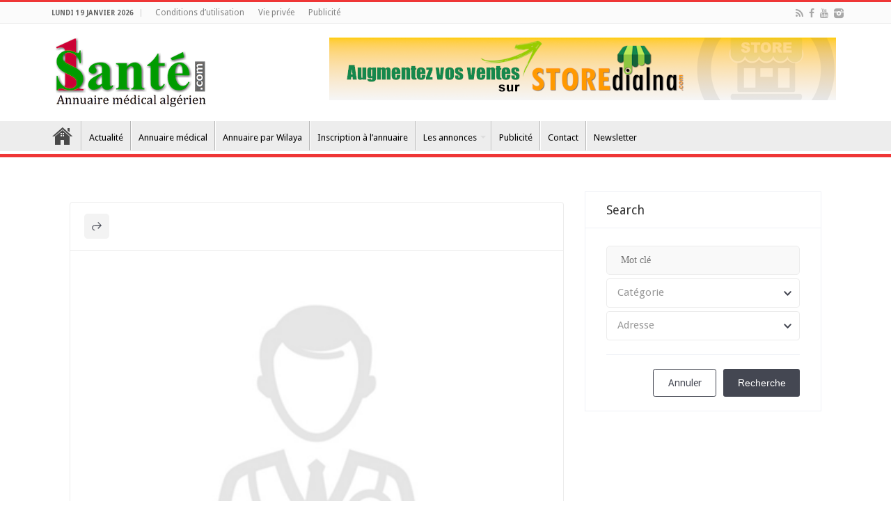

--- FILE ---
content_type: text/html; charset=UTF-8
request_url: https://www.1sante.com/annuaire/cabinet-de-soins-infirmiers/
body_size: 37454
content:
<!DOCTYPE html>
<html lang="fr-FR" prefix="og: http://ogp.me/ns#">
<head>
<meta charset="UTF-8" />
<link rel="profile" href="http://gmpg.org/xfn/11" />
<link rel="pingback" href="https://www.1sante.com/online/xmlrpc.php" />
<meta property="og:title" content="Cabinet de Soins Infirmiers - 1santé -"/>
<meta property="og:type" content="article"/>
<meta property="og:description" content=""/>
<meta property="og:url" content="https://www.1sante.com/online/annuaire/cabinet-de-soins-infirmiers/"/>
<meta property="og:site_name" content="1santé -"/>
<meta name='robots' content='index, follow, max-image-preview:large, max-snippet:-1, max-video-preview:-1' />

	<!-- This site is optimized with the Yoast SEO plugin v19.0 - https://yoast.com/wordpress/plugins/seo/ -->
	<title>Cabinet de Soins Infirmiers - 1santé -</title>
	<meta name="description" content="Cabinet de Soins Infirmiers - 1santé -" />
	<link rel="canonical" href="https://www.1sante.com/online/annuaire/cabinet-de-soins-infirmiers/" />
	<meta property="og:locale" content="fr_FR" />
	<meta property="og:type" content="article" />
	<meta property="og:title" content="Cabinet de Soins Infirmiers - 1santé -" />
	<meta property="og:description" content="Cabinet de Soins Infirmiers - 1santé -" />
	<meta property="og:url" content="https://www.1sante.com/online/annuaire/cabinet-de-soins-infirmiers/" />
	<meta property="og:site_name" content="1santé -" />
	<meta property="article:publisher" content="https://web.facebook.com/annuairemedical1sante/" />
	<meta name="twitter:card" content="summary_large_image" />
	<script type="application/ld+json" class="yoast-schema-graph">{"@context":"https://schema.org","@graph":[{"@type":"WebSite","@id":"https://www.1sante.com/online/#website","url":"https://www.1sante.com/online/","name":"1santé -","description":"1er Annuaire médical en Algérie","potentialAction":[{"@type":"SearchAction","target":{"@type":"EntryPoint","urlTemplate":"https://www.1sante.com/online/?s={search_term_string}"},"query-input":"required name=search_term_string"}],"inLanguage":"fr-FR"},{"@type":"WebPage","@id":"https://www.1sante.com/online/annuaire/cabinet-de-soins-infirmiers/#webpage","url":"https://www.1sante.com/online/annuaire/cabinet-de-soins-infirmiers/","name":"Cabinet de Soins Infirmiers - 1santé -","isPartOf":{"@id":"https://www.1sante.com/online/#website"},"datePublished":"2022-04-09T17:32:46+00:00","dateModified":"2022-04-09T17:32:46+00:00","description":"Cabinet de Soins Infirmiers - 1santé -","breadcrumb":{"@id":"https://www.1sante.com/online/annuaire/cabinet-de-soins-infirmiers/#breadcrumb"},"inLanguage":"fr-FR","potentialAction":[{"@type":"ReadAction","target":["https://www.1sante.com/online/annuaire/cabinet-de-soins-infirmiers/"]}]},{"@type":"BreadcrumbList","@id":"https://www.1sante.com/online/annuaire/cabinet-de-soins-infirmiers/#breadcrumb","itemListElement":[{"@type":"ListItem","position":1,"name":"Accueil","item":"https://www.1sante.com/online/"},{"@type":"ListItem","position":2,"name":"Cabinet de Soins Infirmiers"}]}]}</script>
	<!-- / Yoast SEO plugin. -->


<link rel='dns-prefetch' href='//fonts.googleapis.com' />
<link rel="alternate" type="application/rss+xml" title="1santé - &raquo; Flux" href="https://www.1sante.com/online/feed/" />
<link rel="alternate" title="oEmbed (JSON)" type="application/json+oembed" href="https://www.1sante.com/online/wp-json/oembed/1.0/embed?url=https%3A%2F%2Fwww.1sante.com%2Fonline%2Fannuaire%2Fcabinet-de-soins-infirmiers%2F" />
<link rel="alternate" title="oEmbed (XML)" type="text/xml+oembed" href="https://www.1sante.com/online/wp-json/oembed/1.0/embed?url=https%3A%2F%2Fwww.1sante.com%2Fonline%2Fannuaire%2Fcabinet-de-soins-infirmiers%2F&#038;format=xml" />
<style id='wp-img-auto-sizes-contain-inline-css' type='text/css'>
img:is([sizes=auto i],[sizes^="auto," i]){contain-intrinsic-size:3000px 1500px}
/*# sourceURL=wp-img-auto-sizes-contain-inline-css */
</style>
<style id='wp-emoji-styles-inline-css' type='text/css'>

	img.wp-smiley, img.emoji {
		display: inline !important;
		border: none !important;
		box-shadow: none !important;
		height: 1em !important;
		width: 1em !important;
		margin: 0 0.07em !important;
		vertical-align: -0.1em !important;
		background: none !important;
		padding: 0 !important;
	}
/*# sourceURL=wp-emoji-styles-inline-css */
</style>
<style id='wp-block-library-inline-css' type='text/css'>
:root{--wp-block-synced-color:#7a00df;--wp-block-synced-color--rgb:122,0,223;--wp-bound-block-color:var(--wp-block-synced-color);--wp-editor-canvas-background:#ddd;--wp-admin-theme-color:#007cba;--wp-admin-theme-color--rgb:0,124,186;--wp-admin-theme-color-darker-10:#006ba1;--wp-admin-theme-color-darker-10--rgb:0,107,160.5;--wp-admin-theme-color-darker-20:#005a87;--wp-admin-theme-color-darker-20--rgb:0,90,135;--wp-admin-border-width-focus:2px}@media (min-resolution:192dpi){:root{--wp-admin-border-width-focus:1.5px}}.wp-element-button{cursor:pointer}:root .has-very-light-gray-background-color{background-color:#eee}:root .has-very-dark-gray-background-color{background-color:#313131}:root .has-very-light-gray-color{color:#eee}:root .has-very-dark-gray-color{color:#313131}:root .has-vivid-green-cyan-to-vivid-cyan-blue-gradient-background{background:linear-gradient(135deg,#00d084,#0693e3)}:root .has-purple-crush-gradient-background{background:linear-gradient(135deg,#34e2e4,#4721fb 50%,#ab1dfe)}:root .has-hazy-dawn-gradient-background{background:linear-gradient(135deg,#faaca8,#dad0ec)}:root .has-subdued-olive-gradient-background{background:linear-gradient(135deg,#fafae1,#67a671)}:root .has-atomic-cream-gradient-background{background:linear-gradient(135deg,#fdd79a,#004a59)}:root .has-nightshade-gradient-background{background:linear-gradient(135deg,#330968,#31cdcf)}:root .has-midnight-gradient-background{background:linear-gradient(135deg,#020381,#2874fc)}:root{--wp--preset--font-size--normal:16px;--wp--preset--font-size--huge:42px}.has-regular-font-size{font-size:1em}.has-larger-font-size{font-size:2.625em}.has-normal-font-size{font-size:var(--wp--preset--font-size--normal)}.has-huge-font-size{font-size:var(--wp--preset--font-size--huge)}.has-text-align-center{text-align:center}.has-text-align-left{text-align:left}.has-text-align-right{text-align:right}.has-fit-text{white-space:nowrap!important}#end-resizable-editor-section{display:none}.aligncenter{clear:both}.items-justified-left{justify-content:flex-start}.items-justified-center{justify-content:center}.items-justified-right{justify-content:flex-end}.items-justified-space-between{justify-content:space-between}.screen-reader-text{border:0;clip-path:inset(50%);height:1px;margin:-1px;overflow:hidden;padding:0;position:absolute;width:1px;word-wrap:normal!important}.screen-reader-text:focus{background-color:#ddd;clip-path:none;color:#444;display:block;font-size:1em;height:auto;left:5px;line-height:normal;padding:15px 23px 14px;text-decoration:none;top:5px;width:auto;z-index:100000}html :where(.has-border-color){border-style:solid}html :where([style*=border-top-color]){border-top-style:solid}html :where([style*=border-right-color]){border-right-style:solid}html :where([style*=border-bottom-color]){border-bottom-style:solid}html :where([style*=border-left-color]){border-left-style:solid}html :where([style*=border-width]){border-style:solid}html :where([style*=border-top-width]){border-top-style:solid}html :where([style*=border-right-width]){border-right-style:solid}html :where([style*=border-bottom-width]){border-bottom-style:solid}html :where([style*=border-left-width]){border-left-style:solid}html :where(img[class*=wp-image-]){height:auto;max-width:100%}:where(figure){margin:0 0 1em}html :where(.is-position-sticky){--wp-admin--admin-bar--position-offset:var(--wp-admin--admin-bar--height,0px)}@media screen and (max-width:600px){html :where(.is-position-sticky){--wp-admin--admin-bar--position-offset:0px}}

/*# sourceURL=wp-block-library-inline-css */
</style><style id='global-styles-inline-css' type='text/css'>
:root{--wp--preset--aspect-ratio--square: 1;--wp--preset--aspect-ratio--4-3: 4/3;--wp--preset--aspect-ratio--3-4: 3/4;--wp--preset--aspect-ratio--3-2: 3/2;--wp--preset--aspect-ratio--2-3: 2/3;--wp--preset--aspect-ratio--16-9: 16/9;--wp--preset--aspect-ratio--9-16: 9/16;--wp--preset--color--black: #000000;--wp--preset--color--cyan-bluish-gray: #abb8c3;--wp--preset--color--white: #ffffff;--wp--preset--color--pale-pink: #f78da7;--wp--preset--color--vivid-red: #cf2e2e;--wp--preset--color--luminous-vivid-orange: #ff6900;--wp--preset--color--luminous-vivid-amber: #fcb900;--wp--preset--color--light-green-cyan: #7bdcb5;--wp--preset--color--vivid-green-cyan: #00d084;--wp--preset--color--pale-cyan-blue: #8ed1fc;--wp--preset--color--vivid-cyan-blue: #0693e3;--wp--preset--color--vivid-purple: #9b51e0;--wp--preset--gradient--vivid-cyan-blue-to-vivid-purple: linear-gradient(135deg,rgb(6,147,227) 0%,rgb(155,81,224) 100%);--wp--preset--gradient--light-green-cyan-to-vivid-green-cyan: linear-gradient(135deg,rgb(122,220,180) 0%,rgb(0,208,130) 100%);--wp--preset--gradient--luminous-vivid-amber-to-luminous-vivid-orange: linear-gradient(135deg,rgb(252,185,0) 0%,rgb(255,105,0) 100%);--wp--preset--gradient--luminous-vivid-orange-to-vivid-red: linear-gradient(135deg,rgb(255,105,0) 0%,rgb(207,46,46) 100%);--wp--preset--gradient--very-light-gray-to-cyan-bluish-gray: linear-gradient(135deg,rgb(238,238,238) 0%,rgb(169,184,195) 100%);--wp--preset--gradient--cool-to-warm-spectrum: linear-gradient(135deg,rgb(74,234,220) 0%,rgb(151,120,209) 20%,rgb(207,42,186) 40%,rgb(238,44,130) 60%,rgb(251,105,98) 80%,rgb(254,248,76) 100%);--wp--preset--gradient--blush-light-purple: linear-gradient(135deg,rgb(255,206,236) 0%,rgb(152,150,240) 100%);--wp--preset--gradient--blush-bordeaux: linear-gradient(135deg,rgb(254,205,165) 0%,rgb(254,45,45) 50%,rgb(107,0,62) 100%);--wp--preset--gradient--luminous-dusk: linear-gradient(135deg,rgb(255,203,112) 0%,rgb(199,81,192) 50%,rgb(65,88,208) 100%);--wp--preset--gradient--pale-ocean: linear-gradient(135deg,rgb(255,245,203) 0%,rgb(182,227,212) 50%,rgb(51,167,181) 100%);--wp--preset--gradient--electric-grass: linear-gradient(135deg,rgb(202,248,128) 0%,rgb(113,206,126) 100%);--wp--preset--gradient--midnight: linear-gradient(135deg,rgb(2,3,129) 0%,rgb(40,116,252) 100%);--wp--preset--font-size--small: 13px;--wp--preset--font-size--medium: 20px;--wp--preset--font-size--large: 36px;--wp--preset--font-size--x-large: 42px;--wp--preset--spacing--20: 0.44rem;--wp--preset--spacing--30: 0.67rem;--wp--preset--spacing--40: 1rem;--wp--preset--spacing--50: 1.5rem;--wp--preset--spacing--60: 2.25rem;--wp--preset--spacing--70: 3.38rem;--wp--preset--spacing--80: 5.06rem;--wp--preset--shadow--natural: 6px 6px 9px rgba(0, 0, 0, 0.2);--wp--preset--shadow--deep: 12px 12px 50px rgba(0, 0, 0, 0.4);--wp--preset--shadow--sharp: 6px 6px 0px rgba(0, 0, 0, 0.2);--wp--preset--shadow--outlined: 6px 6px 0px -3px rgb(255, 255, 255), 6px 6px rgb(0, 0, 0);--wp--preset--shadow--crisp: 6px 6px 0px rgb(0, 0, 0);}:where(.is-layout-flex){gap: 0.5em;}:where(.is-layout-grid){gap: 0.5em;}body .is-layout-flex{display: flex;}.is-layout-flex{flex-wrap: wrap;align-items: center;}.is-layout-flex > :is(*, div){margin: 0;}body .is-layout-grid{display: grid;}.is-layout-grid > :is(*, div){margin: 0;}:where(.wp-block-columns.is-layout-flex){gap: 2em;}:where(.wp-block-columns.is-layout-grid){gap: 2em;}:where(.wp-block-post-template.is-layout-flex){gap: 1.25em;}:where(.wp-block-post-template.is-layout-grid){gap: 1.25em;}.has-black-color{color: var(--wp--preset--color--black) !important;}.has-cyan-bluish-gray-color{color: var(--wp--preset--color--cyan-bluish-gray) !important;}.has-white-color{color: var(--wp--preset--color--white) !important;}.has-pale-pink-color{color: var(--wp--preset--color--pale-pink) !important;}.has-vivid-red-color{color: var(--wp--preset--color--vivid-red) !important;}.has-luminous-vivid-orange-color{color: var(--wp--preset--color--luminous-vivid-orange) !important;}.has-luminous-vivid-amber-color{color: var(--wp--preset--color--luminous-vivid-amber) !important;}.has-light-green-cyan-color{color: var(--wp--preset--color--light-green-cyan) !important;}.has-vivid-green-cyan-color{color: var(--wp--preset--color--vivid-green-cyan) !important;}.has-pale-cyan-blue-color{color: var(--wp--preset--color--pale-cyan-blue) !important;}.has-vivid-cyan-blue-color{color: var(--wp--preset--color--vivid-cyan-blue) !important;}.has-vivid-purple-color{color: var(--wp--preset--color--vivid-purple) !important;}.has-black-background-color{background-color: var(--wp--preset--color--black) !important;}.has-cyan-bluish-gray-background-color{background-color: var(--wp--preset--color--cyan-bluish-gray) !important;}.has-white-background-color{background-color: var(--wp--preset--color--white) !important;}.has-pale-pink-background-color{background-color: var(--wp--preset--color--pale-pink) !important;}.has-vivid-red-background-color{background-color: var(--wp--preset--color--vivid-red) !important;}.has-luminous-vivid-orange-background-color{background-color: var(--wp--preset--color--luminous-vivid-orange) !important;}.has-luminous-vivid-amber-background-color{background-color: var(--wp--preset--color--luminous-vivid-amber) !important;}.has-light-green-cyan-background-color{background-color: var(--wp--preset--color--light-green-cyan) !important;}.has-vivid-green-cyan-background-color{background-color: var(--wp--preset--color--vivid-green-cyan) !important;}.has-pale-cyan-blue-background-color{background-color: var(--wp--preset--color--pale-cyan-blue) !important;}.has-vivid-cyan-blue-background-color{background-color: var(--wp--preset--color--vivid-cyan-blue) !important;}.has-vivid-purple-background-color{background-color: var(--wp--preset--color--vivid-purple) !important;}.has-black-border-color{border-color: var(--wp--preset--color--black) !important;}.has-cyan-bluish-gray-border-color{border-color: var(--wp--preset--color--cyan-bluish-gray) !important;}.has-white-border-color{border-color: var(--wp--preset--color--white) !important;}.has-pale-pink-border-color{border-color: var(--wp--preset--color--pale-pink) !important;}.has-vivid-red-border-color{border-color: var(--wp--preset--color--vivid-red) !important;}.has-luminous-vivid-orange-border-color{border-color: var(--wp--preset--color--luminous-vivid-orange) !important;}.has-luminous-vivid-amber-border-color{border-color: var(--wp--preset--color--luminous-vivid-amber) !important;}.has-light-green-cyan-border-color{border-color: var(--wp--preset--color--light-green-cyan) !important;}.has-vivid-green-cyan-border-color{border-color: var(--wp--preset--color--vivid-green-cyan) !important;}.has-pale-cyan-blue-border-color{border-color: var(--wp--preset--color--pale-cyan-blue) !important;}.has-vivid-cyan-blue-border-color{border-color: var(--wp--preset--color--vivid-cyan-blue) !important;}.has-vivid-purple-border-color{border-color: var(--wp--preset--color--vivid-purple) !important;}.has-vivid-cyan-blue-to-vivid-purple-gradient-background{background: var(--wp--preset--gradient--vivid-cyan-blue-to-vivid-purple) !important;}.has-light-green-cyan-to-vivid-green-cyan-gradient-background{background: var(--wp--preset--gradient--light-green-cyan-to-vivid-green-cyan) !important;}.has-luminous-vivid-amber-to-luminous-vivid-orange-gradient-background{background: var(--wp--preset--gradient--luminous-vivid-amber-to-luminous-vivid-orange) !important;}.has-luminous-vivid-orange-to-vivid-red-gradient-background{background: var(--wp--preset--gradient--luminous-vivid-orange-to-vivid-red) !important;}.has-very-light-gray-to-cyan-bluish-gray-gradient-background{background: var(--wp--preset--gradient--very-light-gray-to-cyan-bluish-gray) !important;}.has-cool-to-warm-spectrum-gradient-background{background: var(--wp--preset--gradient--cool-to-warm-spectrum) !important;}.has-blush-light-purple-gradient-background{background: var(--wp--preset--gradient--blush-light-purple) !important;}.has-blush-bordeaux-gradient-background{background: var(--wp--preset--gradient--blush-bordeaux) !important;}.has-luminous-dusk-gradient-background{background: var(--wp--preset--gradient--luminous-dusk) !important;}.has-pale-ocean-gradient-background{background: var(--wp--preset--gradient--pale-ocean) !important;}.has-electric-grass-gradient-background{background: var(--wp--preset--gradient--electric-grass) !important;}.has-midnight-gradient-background{background: var(--wp--preset--gradient--midnight) !important;}.has-small-font-size{font-size: var(--wp--preset--font-size--small) !important;}.has-medium-font-size{font-size: var(--wp--preset--font-size--medium) !important;}.has-large-font-size{font-size: var(--wp--preset--font-size--large) !important;}.has-x-large-font-size{font-size: var(--wp--preset--font-size--x-large) !important;}
/*# sourceURL=global-styles-inline-css */
</style>

<style id='classic-theme-styles-inline-css' type='text/css'>
/*! This file is auto-generated */
.wp-block-button__link{color:#fff;background-color:#32373c;border-radius:9999px;box-shadow:none;text-decoration:none;padding:calc(.667em + 2px) calc(1.333em + 2px);font-size:1.125em}.wp-block-file__button{background:#32373c;color:#fff;text-decoration:none}
/*# sourceURL=/wp-includes/css/classic-themes.min.css */
</style>
<link rel='stylesheet' id='contact-form-7-css' href='https://www.1sante.com/online/wp-content/plugins/contact-form-7/includes/css/styles.css' type='text/css' media='all' />
<link rel='stylesheet' id='tie-style-css' href='https://www.1sante.com/online/wp-content/themes/annuaire/style.css' type='text/css' media='all' />
<link rel='stylesheet' id='tie-ilightbox-skin-css' href='https://www.1sante.com/online/wp-content/themes/annuaire/css/ilightbox/dark-skin/skin.css' type='text/css' media='all' />
<link rel='stylesheet' id='Droid+Sans-css' href='https://fonts.googleapis.com/css?family=Droid+Sans%3Aregular%2C700' type='text/css' media='all' />
<link rel='stylesheet' id='recent-posts-widget-with-thumbnails-public-style-css' href='https://www.1sante.com/online/wp-content/plugins/recent-posts-widget-with-thumbnails/public.css' type='text/css' media='all' />
<link rel='stylesheet' id='newsletter-css' href='https://www.1sante.com/online/wp-content/plugins/newsletter/style.css' type='text/css' media='all' />
<link rel='stylesheet' id='directorist-openstreet-map-leaflet-css' href='https://www.1sante.com/online/wp-content/plugins/directorist/assets/vendor-css/openstreet-map/leaflet.css' type='text/css' media='all' />
<link rel='stylesheet' id='directorist-openstreet-map-openstreet-css' href='https://www.1sante.com/online/wp-content/plugins/directorist/assets/vendor-css/openstreet-map/openstreet.css' type='text/css' media='all' />
<link rel='stylesheet' id='directorist-main-style-css' href='https://www.1sante.com/online/wp-content/plugins/directorist/assets/css/public-main.css' type='text/css' media='all' />
<style id='directorist-main-style-inline-css' type='text/css'>
.pricing .price_action .price_action--btn,#directorist.atbd_wrapper .btn-primary,.default-ad-search .submit_btn .btn-default,.atbd_content_active #directorist.atbd_wrapper.dashboard_area .user_pro_img_area .user_img .choose_btn #upload_pro_pic,#directorist.atbd_wrapper .at-modal .at-modal-close,.atbdp_login_form_shortcode #loginform p input[type=submit],.atbd_manage_fees_wrapper .table tr .action p .btn-block,#directorist.atbd_wrapper #atbdp-checkout-form #atbdp_checkout_submit_btn,#directorist.atbd_wrapper .ezmu__btn,.default-ad-search .submit_btn .btn-primary,.directorist-btn.directorist-btn-primary,.directorist-content-active .widget.atbd_widget .directorist .btn,.directorist-btn.directorist-btn-dark,.atbd-add-payment-method form .atbd-save-card,#bhCopyTime,#bhAddNew,.bdb-select-hours .bdb-remove,.directorist-form-image-upload-field .ezmu__btn.ezmu__input-label,.directorist-content-active .widget.atbd_widget .atbd_author_info_widget .btn{color:#fff!important}.pricing .price_action .price_action--btn:hover,#directorist.atbd_wrapper .btn-primary:hover,.default-ad-search .submit_btn .btn-default:hover,.atbd_content_active #directorist.atbd_wrapper.dashboard_area .user_pro_img_area .user_img .choose_btn #upload_pro_pic:hover,#directorist.atbd_wrapper .at-modal .at-modal-close:hover,.atbdp_login_form_shortcode #loginform p input[type=submit]:hover,.atbd_manage_fees_wrapper .table tr .action p .btn-block:hover,#directorist.atbd_wrapper #atbdp-checkout-form #atbdp_checkout_submit_btn:hover,#directorist.atbd_wrapper .ezmu__btn:hover,.default-ad-search .submit_btn .btn-primary:hover,.directorist-btn.directorist-btn-primary:hover,.directorist-content-active .widget.atbd_widget .directorist .btn:hover,.directorist-btn.directorist-btn-dark:hover,.atbd-add-payment-method form .atbd-save-card:hover,#bhCopyTime:hover,#bhAddNew:hover,.bdb-select-hours .bdb-remove:hover,.directorist-form-image-upload-field .ezmu__btn.ezmu__input-label:hover,.directorist-content-active .widget.atbd_widget .atbd_author_info_widget .btn:hover{color:#fff!important}.pricing .price_action .price_action--btn,#directorist.atbd_wrapper .btn-primary,.default-ad-search .submit_btn .btn-default,.atbd_content_active #directorist.atbd_wrapper.dashboard_area .user_pro_img_area .user_img .choose_btn #upload_pro_pic,#directorist.atbd_wrapper .at-modal .at-modal-close,.atbdp_login_form_shortcode #loginform p input[type=submit],.atbd_manage_fees_wrapper .table tr .action p .btn-block,#directorist.atbd_wrapper #atbdp-checkout-form #atbdp_checkout_submit_btn,#directorist.atbd_wrapper .ezmu__btn,.default-ad-search .submit_btn .btn-primary,.directorist-btn.directorist-btn-primary,.directorist-content-active .widget.atbd_widget .directorist .btn,.directorist-btn.directorist-btn-dark,.atbd-add-payment-method form .atbd-save-card,#bhCopyTime,#bhAddNew,.bdb-select-hours .bdb-remove,.directorist-form-image-upload-field .ezmu__btn.ezmu__input-label,.directorist-content-active .widget.atbd_widget .atbd_author_info_widget .btn{background:#444752!important}.pricing .price_action .price_action--btn:hover,#directorist.atbd_wrapper .btn-primary:hover,#directorist.atbd_wrapper .at-modal .at-modal-close:hover,.default-ad-search .submit_btn .btn-default:hover,.atbd_content_active #directorist.atbd_wrapper.dashboard_area .user_pro_img_area .user_img .choose_btn #upload_pro_pic:hover,.atbdp_login_form_shortcode #loginform p input[type=submit]:hover,#directorist.atbd_wrapper .ezmu__btn:hover,.default-ad-search .submit_btn .btn-primary:hover,.directorist-btn.directorist-btn-primary:hover,.directorist-content-active .widget.atbd_widget .directorist .btn:hover,.directorist-btn.directorist-btn-dark:hover,.atbd-add-payment-method form .atbd-save-card:hover,#bhCopyTime:hover,#bhAddNew:hover,.bdb-select-hours .bdb-remove:hover,.directorist-form-image-upload-field .ezmu__btn.ezmu__input-label:hover,.directorist-content-active .widget.atbd_widget .atbd_author_info_widget .btn:hover{background:#222!important}#directorist.atbd_wrapper .btn-primary,.default-ad-search .submit_btn .btn-default,.atbdp_login_form_shortcode #loginform p input[type=submit],.default-ad-search .submit_btn .btn-primary,.directorist-btn.directorist-btn-primary,.directorist-content-active .widget.atbd_widget .directorist .btn,.atbd-add-payment-method form .atbd-save-card,.directorist-content-active .widget.atbd_widget .atbd_author_info_widget .btn{border-color:#444752!important}#directorist.atbd_wrapper .btn-primary:hover,.default-ad-search .submit_btn .btn-default:hover,.atbdp_login_form_shortcode #loginform p input[type=submit]:hover,.default-ad-search .submit_btn .btn-primary:hover,.directorist-btn.directorist-btn-primary:hover,.directorist-content-active .widget.atbd_widget .directorist .btn:hover,.atbd-add-payment-method form .atbd-save-card:hover,.directorist-content-active .widget.atbd_widget .atbd_author_info_widget .btn:hover{border-color:#222!important}#directorist.atbd_wrapper .btn-secondary,.directorist-btn.directorist-btn-secondary{color:#fff!important}#directorist.atbd_wrapper .btn-secondary:hover,.directorist-btn.directorist-btn-secondary:hover{color:#fff!important}#directorist.atbd_wrapper .btn-secondary,.directorist-btn.directorist-btn-secondary{background:#122069!important}#directorist.atbd_wrapper .btn-secondary:hover,.directorist-btn.directorist-btn-secondary:hover{background:#131469!important}#directorist.atbd_wrapper .btn-secondary,.directorist-btn.directorist-btn-secondary{border-color:#131469!important}#directorist.atbd_wrapper .btn-secondary:hover,.directorist-btn.directorist-btn-secondary:hover{border-color:#131469!important}#directorist.atbd_wrapper .btn-danger,.atbd_content_active #directorist.atbd_wrapper.dashboard_area .user_pro_img_area .user_img #remove_pro_pic,.sweet-alert button.confirm,.directorist-form-social-fields__remove,.directorist-btn.directorist-btn-danger{color:#fff!important}#directorist.atbd_wrapper .btn-danger:hover,.atbd_content_active #directorist.atbd_wrapper.dashboard_area .user_pro_img_area .user_img #remove_pro_pic,.sweet-alert button.confirm:hover,.directorist-form-social-fields__remove:hover,.directorist-btn.directorist-btn-danger:hover{color:#fff!important}#directorist.atbd_wrapper .btn-danger,.atbd_content_active #directorist.atbd_wrapper.dashboard_area .user_pro_img_area .user_img #remove_pro_pic,.sweet-alert button.confirm,.directorist-form-social-fields__remove,.directorist-btn.directorist-btn-danger{background:#e23636!important}#directorist.atbd_wrapper .btn-danger:hover,.atbd_content_active #directorist.atbd_wrapper.dashboard_area .user_pro_img_area .user_img #remove_pro_pic:hover,.sweet-alert button.confirm:hover,.directorist-form-social-fields__remove:hover,.directorist-btn.directorist-btn-danger:hover{background:#c5001e!important}#directorist.atbd_wrapper .btn-danger,.directorist-btn.directorist-btn-danger{border-color:#e23636!important}#directorist.atbd_wrapper .btn-danger:hover,.directorist-btn.directorist-btn-danger:hover{border-color:#c5001e!important}#directorist.atbd_wrapper .btn-success{color:#fff!important}#directorist.atbd_wrapper .btn-success:hover{color:#fff!important}#directorist.atbd_wrapper .btn-success{background:#32cc6f!important}#directorist.atbd_wrapper .btn-success:hover{background:#2ba251!important}#directorist.atbd_wrapper .btn-success{border-color:#32cc6f!important}#directorist.atbd_wrapper .btn-success:hover{border-color:#2ba251!important}.atbd_content_active #directorist.atbd_wrapper .atbd_submit_btn_wrapper .more-filter,#directorist.atbd_wrapper .btn-outline-primary,.atbd_dropdown .atbd_dropdown-toggle,.directorist-btn.directorist-btn-outline-dark,.directorist-btn.directorist-btn-outline-primary{color:#444752!important}.atbd_content_active #directorist.atbd_wrapper .atbd_submit_btn_wrapper .more-filter:hover,#directorist.atbd_wrapper .btn-outline-primary:hover,.atbd_dropdown .atbd_dropdown-toggle:hover,.directorist-btn.directorist-btn-outline-dark:hover,.directorist-btn.directorist-btn-outline-primary:hover{color:#444752!important}.atbd_content_active #directorist.atbd_wrapper .atbd_submit_btn_wrapper .more-filter,#directorist.atbd_wrapper .btn-outline-primary,.atbd_dropdown .atbd_dropdown-toggle,.directorist-btn.directorist-btn-outline-dark,.directorist-btn.directorist-btn-outline-primary{border:1px solid #444752!important}.atbd_dropdown .atbd_dropdown-toggle .atbd_drop-caret:before{border-left:1px solid #444752!important;border-bottom:1px solid #444752!important}.atbd_content_active #directorist.atbd_wrapper .atbd_submit_btn_wrapper .more-filter:hover,#directorist.atbd_wrapper .btn-outline-primary:hover,.atbd_dropdown .atbd_dropdown-toggle:hover,.directorist-btn.directorist-btn-outline-dark:hover,.directorist-btn.directorist-btn-outline-primary:hover{border-color:#9299b8!important}.atbd_dropdown .atbd_dropdown-toggle:hover .atbd_drop-caret:before{border-left-color:#9299b8!important;border-bottom-color:#9299b8!important}.atbd_content_active #directorist.atbd_wrapper .atbd_submit_btn_wrapper .more-filter,#directorist.atbd_wrapper .btn-outline-primary,.atbd_dropdown .atbd_dropdown-toggle,.directorist-btn.directorist-btn-outline-dark,.directorist-btn.directorist-btn-outline-primary{background:#fff!important}.atbd_content_active #directorist.atbd_wrapper .atbd_submit_btn_wrapper .more-filter:hover,#directorist.atbd_wrapper .btn-outline-primary:hover,.atbd_dropdown .atbd_dropdown-toggle:hover,.directorist-btn.directorist-btn-outline-dark:hover,.directorist-btn.directorist-btn-outline-primary:hover{background:#fff!important}.atbdp_float_none .btn.btn-outline-light,.atbd_content_active #directorist.atbd_wrapper .atbd_content_module__tittle_area .atbd_listing_action_area .atbd_action,.atbd_content_active #directorist.atbd_wrapper .atbd_content_module__tittle_area .atbd_listing_action_area .atbd_action a,.directorist-signle-listing-top__btn-edit.directorist-btn.directorist-btn-outline-light{color:#444752!important}.atbdp_float_none .btn.btn-outline-light:hover,.atbd_content_active #directorist.atbd_wrapper .atbd_content_module__tittle_area .atbd_listing_action_area .atbd_action:hover,.atbd_content_active #directorist.atbd_wrapper .atbd_content_module__tittle_area .atbd_listing_action_area .atbd_action a:hover,.directorist-signle-listing-top__btn-edit.directorist-btn.directorist-btn-outline-light:hover{color:#fff!important}.atbdp_float_none .btn.btn-outline-light,.atbd_content_active #directorist.atbd_wrapper .atbd_content_module__tittle_area .atbd_listing_action_area .atbd_action,.directorist-signle-listing-top__btn-edit.directorist-btn.directorist-btn-outline-light{border:1px solid #e3e6ef!important}.atbdp_float_none .btn.btn-outline-light:hover,.atbd_content_active #directorist.atbd_wrapper .atbd_content_module__tittle_area .atbd_listing_action_area .atbd_action:hover,.directorist-signle-listing-top__btn-edit.directorist-btn.directorist-btn-outline-light:hover{border-color:#444752!important}.atbdp_float_none .btn.btn-outline-light,.atbd_content_active #directorist.atbd_wrapper .atbd_content_module__tittle_area .atbd_listing_action_area .atbd_action,.directorist-signle-listing-top__btn-edit.directorist-btn.directorist-btn-outline-light{background:#fff!important}.atbdp_float_none .btn.btn-outline-light:hover,.atbd_content_active #directorist.atbd_wrapper .atbd_content_module__tittle_area .atbd_listing_action_area .atbd_action:hover,.directorist-signle-listing-top__btn-edit.directorist-btn.directorist-btn-outline-light:hover{background:#444752!important}#directorist.atbd_wrapper .btn-outline-danger{color:#e23636!important}#directorist.atbd_wrapper .btn-outline-danger:hover{color:#fff!important}#directorist.atbd_wrapper .btn-outline-danger{border:1px solid #e23636!important}#directorist.atbd_wrapper .btn-outline-danger:hover{border-color:#e23636!important}#directorist.atbd_wrapper .btn-outline-danger{background:#fff!important}#directorist.atbd_wrapper .btn-outline-danger:hover{background:#e23636!important}.directorist-btn.directorist-btn-lighter{color:#1A1B29!important}.directorist-btn.directorist-btn-lighter:hover{color:#1A1B29!important}.directorist-btn.directorist-btn-lighter{border:1px solid #F6F7F9!important}.directorist-btn.directorist-btn-lighter:hover{border-color:#F6F7F9!important}.directorist-btn.directorist-btn-lighter{background:#F6F7F9!important}.directorist-btn.directorist-btn-lighter:hover{background:#1A1B29!important}.atbd_bg-success,.atbd_content_active #directorist.atbd_wrapper .atbd_badge.atbd_badge_open,.atbd_content_active .widget.atbd_widget[id^=bd] .atbd_badge.atbd_badge_open,.atbd_content_active .widget.atbd_widget[id^=dcl] .atbd_badge.atbd_badge_open,.atbd_content_active #directorist.atbd_wrapper .widget.atbd_widget .atbd_badge.atbd_badge_open,.directorist-badge-open,.directorist-badge.directorist-badge-success{background:#32cc6f!important}.atbd_bg-danger,.atbd_content_active #directorist.atbd_wrapper .atbd_give_review_area #atbd_up_preview .atbd_up_prev .rmrf:hover,.atbd_content_active #directorist.atbd_wrapper .atbd_badge.atbd_badge_close,.atbd_content_active .widget.atbd_widget[id^=bd] .atbd_badge.atbd_badge_close,.atbd_content_active .widget.atbd_widget[id^=dcl] .atbd_badge.atbd_badge_close,.atbd_content_active #directorist.atbd_wrapper .widget.atbd_widget .atbd_badge.atbd_badge_close,.directorist-badge.directorist-badge-danger,.directorist-listing-single .directorist-badge.directorist-badge-closejhg{background:#e23636!important}.atbd_bg-badge-feature,.atbd_content_active #directorist.atbd_wrapper .atbd_badge.atbd_badge_featured,.atbd_content_active .widget.atbd_widget[id^=bd] .atbd_badge.atbd_badge_featured,.atbd_content_active .widget.atbd_widget[id^=dcl] .atbd_badge.atbd_badge_featured,.atbd_content_active #directorist.atbd_wrapper .widget.atbd_widget .atbd_badge.atbd_badge_featured,.directorist-listing-single .directorist-badge.directorist-badge-featured{background:#fa8b0c!important}.atbd_bg-badge-popular,.atbd_content_active #directorist.atbd_wrapper .atbd_badge.atbd_badge_popular,.atbd_content_active .widget.atbd_widget[id^=bd] .atbd_badge.atbd_badge_popular,.atbd_content_active .widget.atbd_widget[id^=dcl] .atbd_badge.atbd_badge_popular,.atbd_content_active #directorist.atbd_wrapper .widget.atbd_widget .atbd_badge.atbd_badge_popular,.directorist-listing-single .directorist-badge.directorist-badge-popular{background:#f51957!important}.atbd_content_active #directorist.atbd_wrapper .atbd_badge.atbd_badge_new,.directorist-listing-single .directorist-badge.directorist-badge-new{background:#122069!important}.ads-advanced .price-frequency .pf-btn input:checked+span,.btn-checkbox label input:checked+span,.atbdpr-range .ui-slider-horizontal .ui-slider-range,.custom-control .custom-control-input:checked~.check--select,#directorist.atbd_wrapper .pagination .nav-links .current,.atbd_director_social_wrap a,.widget.atbd_widget[id^=bd] .atbd_author_info_widget .atbd_social_wrap p a,.widget.atbd_widget[id^=dcl] .atbd_author_info_widget .atbd_social_wrap p a,.directorist-mark-as-favorite__btn.directorist-added-to-favorite,.atbd_content_active #directorist.atbd_wrapper .widget.atbd_widget .atbdp-widget-categories>ul.atbdp_parent_category>li:hover>a span,.atbd_content_active #directorist.atbd_wrapper .widget.atbd_widget .atbdp.atbdp-widget-tags ul li a:hover{background:#444752!important}.ads-advanced .price-frequency .pf-btn input:checked+span,.btn-checkbox label input:checked+span,.directorist-content-active .directorist-type-nav__list .current .directorist-type-nav__link,.atbdpr-range .ui-slider-horizontal .ui-slider-handle,.custom-control .custom-control-input:checked~.check--select,.custom-control .custom-control-input:checked~.radio--select,#atpp-plan-change-modal .atm-contents-inner .dcl_pricing_plan input:checked+label:before,#dwpp-plan-renew-modal .atm-contents-inner .dcl_pricing_plan input:checked+label:before{border-color:#444752!important}.atbd_map_shape{background:#444752!important}.atbd_map_shape:before{border-top-color:#444752!important}.map-icon-label i,.atbd_map_shape>span{color:#444752!important}
/*# sourceURL=directorist-main-style-inline-css */
</style>
<link rel='stylesheet' id='directorist-select2-style-css' href='https://www.1sante.com/online/wp-content/plugins/directorist/assets/vendor-css/select2.css' type='text/css' media='all' />
<link rel='stylesheet' id='directorist-ez-media-uploader-style-css' href='https://www.1sante.com/online/wp-content/plugins/directorist/assets/vendor-css/ez-media-uploader.css' type='text/css' media='all' />
<link rel='stylesheet' id='directorist-slick-style-css' href='https://www.1sante.com/online/wp-content/plugins/directorist/assets/vendor-css/slick.css' type='text/css' media='all' />
<link rel='stylesheet' id='directorist-sweetalert-style-css' href='https://www.1sante.com/online/wp-content/plugins/directorist/assets/vendor-css/sweetalert.css' type='text/css' media='all' />
<script type="text/javascript" id="jquery-core-js-extra">
/* <![CDATA[ */
var directorist = {"nonce":"4bf0b9b7ef","directorist_nonce":"f74a5b7e7c","ajax_nonce":"281053fa6c","is_admin":"","ajaxurl":"https://www.1sante.com/online/wp-admin/admin-ajax.php","assets_url":"https://www.1sante.com/online/wp-content/plugins/directorist/assets/","home_url":"https://www.1sante.com/online","rest_url":"https://www.1sante.com/online/wp-json/","nonceName":"atbdp_nonce_js","login_alert_message":"Sorry, you need to login first.","rtl":"false","warning":"WARNING!","success":"SUCCESS!","not_add_more_than_one":"You can not add more than one review. Refresh the page to edit or delete your review!,","duplicate_review_error":"Sorry! your review already in process.","review_success":"Reviews Saved Successfully!","review_approval_text":"Your review has been received. It requires admin approval to publish.","review_error":"Something went wrong. Check the form and try again!!!","review_loaded":"Reviews Loaded!","review_not_available":"NO MORE REVIEWS AVAILABLE!,","review_have_not_for_delete":"You do not have any review to delete. Refresh the page to submit new review!!!,","review_sure_msg":"Are you sure?","review_want_to_remove":"Do you really want to remove this review!","review_delete_msg":"Yes, Delete it!","review_cancel_btn_text":"Cancel","review_wrong_msg":"Something went wrong!, Try again","listing_remove_title":"Are you sure?","listing_remove_text":"Do you really want to delete this item?!","listing_remove_confirm_text":"Yes, Delete it!","listing_delete":"Deleted!!","listing_error_title":"ERROR!!","listing_error_text":"Something went wrong!!!, Try again","upload_pro_pic_title":"Select or Upload a profile picture","upload_pro_pic_text":"Use this Image","payNow":"Pay Now","completeSubmission":"Complete Submission","waiting_msg":"Sending the message, please wait...","plugin_url":"https://www.1sante.com/online/wp-content/plugins/directorist/","currentDate":"09/04/2022","enable_reviewer_content":"1","add_listing_data":{"nonce":"4bf0b9b7ef","ajaxurl":"https://www.1sante.com/online/wp-admin/admin-ajax.php","nonceName":"atbdp_nonce_js","is_admin":false,"media_uploader":[{"element_id":"directorist-image-upload","meta_name":"listing_img","files_meta_name":"files_meta","error_msg":"Listing gallery has invalid files"}],"i18n_text":{"see_more_text":"See More","see_less_text":"See Less","confirmation_text":"Are you sure","ask_conf_sl_lnk_del_txt":"Do you really want to remove this Social Link!","ask_conf_faqs_del_txt":"Do you really want to remove this FAQ!","confirm_delete":"Yes, Delete it!","deleted":"Deleted!","max_location_creation":"","max_location_msg":"You can only use ","submission_wait_msg":"Please wait, your submission is being processed.","image_uploading_msg":"Please wait, your selected images being uploaded."},"create_new_tag":"","create_new_loc":"","create_new_cat":"","image_notice":"Sorry! You have crossed the maximum image limit"},"lazy_load_taxonomy_fields":"","current_page_id":"1546","icon_markup":"\u003Ci class=\"directorist-icon-mask ##CLASS##\" aria-hidden=\"true\" style=\"--directorist-icon: url(##URL##)\"\u003E\u003C/i\u003E","script_debugging":[null],"ajax_url":"https://www.1sante.com/online/wp-admin/admin-ajax.php","redirect_url":"","loading_message":"Sending user info, please wait...","login_error_message":"Wrong username or password.","i18n_text":{"category_selection":"Select a category","location_selection":"Select a location","show_more":"Show More","show_less":"Show Less","added_favourite":"Added to favorite","please_login":"Please login first","select_listing_map":"openstreet","Miles":" Kilometers"},"args":{"directory_type_id":""},"directory_type":"","directory_type_term_data":{"submission_form_fields":false,"search_form_fields":false},"miles":" Kilometers","default_val":"0","countryRestriction":"1","restricted_countries":["DZ"],"use_def_lat_long":"","ajaxnonce":"281053fa6c"};
//# sourceURL=jquery-core-js-extra
/* ]]> */
</script>
<script type="text/javascript" src="https://www.1sante.com/online/wp-includes/js/jquery/jquery.min.js" id="jquery-core-js"></script>
<script type="text/javascript" src="https://www.1sante.com/online/wp-includes/js/jquery/jquery-migrate.min.js" id="jquery-migrate-js"></script>
<link rel="https://api.w.org/" href="https://www.1sante.com/online/wp-json/" /><link rel="alternate" title="JSON" type="application/json" href="https://www.1sante.com/online/wp-json/wp/v2/at_biz_dir/1546" /><link rel="EditURI" type="application/rsd+xml" title="RSD" href="https://www.1sante.com/online/xmlrpc.php?rsd" />
<meta name="generator" content="WordPress 6.9" />
<link rel='shortlink' href='https://www.1sante.com/online/?p=1546' />
                <meta property="og:url" content="https://www.1sante.com/annuaire/cabinet-de-soins-infirmiers/" />
                <meta property="og:type" content="article" />
                <meta property="og:title" content="Cabinet de Soins Infirmiers" />
                <meta property="og:site_name" content="1santé -" />
                <meta name="twitter:card" content="summary" />

                <meta name="bmi-version" content="1.4.6" /><link rel="shortcut icon" href="https://www.1sante.com/online/wp-content/uploads/2024/11/icone-1.png" title="Favicon" />	
<!--[if IE]>
<script type="text/javascript">jQuery(document).ready(function (){ jQuery(".menu-item").has("ul").children("a").attr("aria-haspopup", "true");});</script>
<![endif]-->	
<!--[if lt IE 9]>
<script src="https://www.1sante.com/online/wp-content/themes/annuaire/js/html5.js"></script>
<script src="https://www.1sante.com/online/wp-content/themes/annuaire/js/selectivizr-min.js"></script>
<![endif]-->
<!--[if IE 9]>
<link rel="stylesheet" type="text/css" media="all" href="https://www.1sante.com/online/wp-content/themes/annuaire/css/ie9.css" />
<![endif]-->
<!--[if IE 8]>
<link rel="stylesheet" type="text/css" media="all" href="https://www.1sante.com/online/wp-content/themes/annuaire/css/ie8.css" />
<![endif]-->
<!--[if IE 7]>
<link rel="stylesheet" type="text/css" media="all" href="https://www.1sante.com/online/wp-content/themes/annuaire/css/ie7.css" />
<![endif]-->


<meta name="viewport" content="width=device-width, initial-scale=1.0" />
<link rel="apple-touch-icon-precomposed" href="https://www.1sante.com/online/wp-content/uploads/2024/11/cropped-icone.png" />



<style type="text/css" media="screen"> 

.page-title{
	font-family: Verdana, Geneva, sans-serif;
}

.post-title{
	font-family: Verdana, Geneva, sans-serif;
}

h2.post-box-title, h2.post-box-title a{
	font-family: Verdana, Geneva, sans-serif;
}

body.single .entry, body.page .entry{
	font-family: Verdana, Geneva, sans-serif;
}

::-webkit-scrollbar {
	width: 8px;
	height:8px;
}

#main-nav,
.cat-box-content,
#sidebar .widget-container,
.post-listing,
#commentform {
	border-bottom-color: #ef3636;
}
	
.search-block .search-button,
#topcontrol,
#main-nav ul li.current-menu-item a,
#main-nav ul li.current-menu-item a:hover,
#main-nav ul li.current_page_parent a,
#main-nav ul li.current_page_parent a:hover,
#main-nav ul li.current-menu-parent a,
#main-nav ul li.current-menu-parent a:hover,
#main-nav ul li.current-page-ancestor a,
#main-nav ul li.current-page-ancestor a:hover,
.pagination span.current,
.share-post span.share-text,
.flex-control-paging li a.flex-active,
.ei-slider-thumbs li.ei-slider-element,
.review-percentage .review-item span span,
.review-final-score,
.button,
a.button,
a.more-link,
#main-content input[type="submit"],
.form-submit #submit,
#login-form .login-button,
.widget-feedburner .feedburner-subscribe,
input[type="submit"],
#buddypress button,
#buddypress a.button,
#buddypress input[type=submit],
#buddypress input[type=reset],
#buddypress ul.button-nav li a,
#buddypress div.generic-button a,
#buddypress .comment-reply-link,
#buddypress div.item-list-tabs ul li a span,
#buddypress div.item-list-tabs ul li.selected a,
#buddypress div.item-list-tabs ul li.current a,
#buddypress #members-directory-form div.item-list-tabs ul li.selected span,
#members-list-options a.selected,
#groups-list-options a.selected,
body.dark-skin #buddypress div.item-list-tabs ul li a span,
body.dark-skin #buddypress div.item-list-tabs ul li.selected a,
body.dark-skin #buddypress div.item-list-tabs ul li.current a,
body.dark-skin #members-list-options a.selected,
body.dark-skin #groups-list-options a.selected,
.search-block-large .search-button,
#featured-posts .flex-next:hover,
#featured-posts .flex-prev:hover,
a.tie-cart span.shooping-count,
.woocommerce span.onsale,
.woocommerce-page span.onsale ,
.woocommerce .widget_price_filter .ui-slider .ui-slider-handle,
.woocommerce-page .widget_price_filter .ui-slider .ui-slider-handle,
#check-also-close,
a.post-slideshow-next,
a.post-slideshow-prev,
.widget_price_filter .ui-slider .ui-slider-handle,
.quantity .minus:hover,
.quantity .plus:hover,
.mejs-container .mejs-controls .mejs-time-rail .mejs-time-current,
#reading-position-indicator  {
	background-color:#ef3636;
}

::-webkit-scrollbar-thumb{
	background-color:#ef3636 !important;
}
	
#theme-footer,
#theme-header,
.top-nav ul li.current-menu-item:before,
#main-nav .menu-sub-content ,
#main-nav ul ul,
#check-also-box { 
	border-top-color: #ef3636;
}
	
.search-block:after {
	border-right-color:#ef3636;
}

body.rtl .search-block:after {
	border-left-color:#ef3636;
}

#main-nav ul > li.menu-item-has-children:hover > a:after,
#main-nav ul > li.mega-menu:hover > a:after {
	border-color:transparent transparent #ef3636;
}
	
.widget.timeline-posts li a:hover,
.widget.timeline-posts li a:hover span.tie-date {
	color: #ef3636;
}

.widget.timeline-posts li a:hover span.tie-date:before {
	background: #ef3636;
	border-color: #ef3636;
}

#order_review,
#order_review_heading {
	border-color: #ef3636;
}

	
.background-cover{ 
	background-color:#e6e6e6 !important;
	background-image : url('') !important;
	filter: progid:DXImageTransform.Microsoft.AlphaImageLoader(src='',sizingMethod='scale') !important;
	-ms-filter: "progid:DXImageTransform.Microsoft.AlphaImageLoader(src='',sizingMethod='scale')" !important;
}
	
#main-nav ul li a:hover, #main-nav ul li:hover > a, #main-nav ul :hover > a , #main-nav  ul ul li:hover > a, #main-nav  ul ul :hover > a {
	color: #bd0000;
}
		
#main-nav ul li a, #main-nav ul ul a, #main-nav ul.sub-menu a, #main-nav ul li.current_page_parent ul a, #main-nav ul li.current-menu-item ul a, #main-nav ul li.current-menu-parent ul a, #main-nav ul li.current-page-ancestor ul a {
	color: #000000;
}
		
.footer-widget-top h4 {
	color: #bd0000;
}
		
#theme-footer a {
	color: #bd0000;
}
		
#theme-footer a:hover {
	color: #000000;
}
		
#theme-footer {
	background-color:#f5f5f5 !important; 
				}

#main-nav {
	background: #ededed;	
	box-shadow: inset -1px -5px 0px -1px #ffffff;	
}

#main-nav ul ul, #main-nav ul li.mega-menu .mega-menu-block { background-color:#f5f5f5 !important;}

#main-nav ul li {
	border-color: #b5b5b5;
}

#main-nav ul ul li, #main-nav ul ul li:first-child {
	border-top-color: #b5b5b5;
}

#main-nav ul li .mega-menu-block ul.sub-menu {
	border-bottom-color: #b5b5b5;
}

#main-nav ul li a {
	border-left-color: #ffffff;
}

#main-nav ul ul li, #main-nav ul ul li:first-child {
	border-bottom-color: #ffffff;
}

.post-inner {
    padding-top: 20px;
    padding-bottom: 20px;
    padding-left: 20px;
    padding-right: 20px;
}</style> 

<link rel="icon" href="https://www.1sante.com/online/wp-content/uploads/2024/11/cropped-icone-32x32.png" sizes="32x32" />
<link rel="icon" href="https://www.1sante.com/online/wp-content/uploads/2024/11/cropped-icone-192x192.png" sizes="192x192" />
<link rel="apple-touch-icon" href="https://www.1sante.com/online/wp-content/uploads/2024/11/cropped-icone-180x180.png" />
<meta name="msapplication-TileImage" content="https://www.1sante.com/online/wp-content/uploads/2024/11/cropped-icone-270x270.png" />
</head>
<body id="top" class="wp-singular at_biz_dir-template-default single single-at_biz_dir postid-1546 wp-theme-annuaire lazy-enabled directorist-content-active directorist-preload">

<div class="wrapper-outer">

	<div class="background-cover"></div>

	<aside id="slide-out">
	
			<div class="search-mobile">
			<form method="get" id="searchform-mobile" action="https://www.1sante.com/online/">
				<button class="search-button" type="submit" value="Search"><i class="fa fa-search"></i></button>	
				<input type="text" id="s-mobile" name="s" title="Search" value="Search" onfocus="if (this.value == 'Search') {this.value = '';}" onblur="if (this.value == '') {this.value = 'Search';}"  />
			</form>
		</div><!-- .search-mobile /-->
		
			<div class="social-icons">
		<a class="ttip-none" title="Rss" href="https://www.1sante.com/online/feed/" target="_blank"><i class="fa fa-rss"></i></a><a class="ttip-none" title="Facebook" href="https://www.facebook.com/annuaire.medical.1sante" target="_blank"><i class="fa fa-facebook"></i></a><a class="ttip-none" title="Youtube" href="https://www.youtube.com/@algerianews.channel" target="_blank"><i class="fa fa-youtube"></i></a><a class="ttip-none" title="instagram" href="https://www.instagram.com/annuaire.medical.1sante/" target="_blank"><i class="tieicon-instagram"></i></a>		
			</div>

		
		<div id="mobile-menu" ></div>
	</aside><!-- #slide-out /-->

		<div id="wrapper" class="wide-layout">
		<div class="inner-wrapper">

		<header id="theme-header" class="theme-header">
						<div id="top-nav" class="top-nav">
				<div class="container">

							<span class="today-date">lundi  19 janvier 2026</span>					
				<div class="top-menu"><ul id="menu-top" class="menu"><li id="menu-item-6419" class="menu-item menu-item-type-post_type menu-item-object-page menu-item-6419"><a href="https://www.1sante.com/online/les-conditions-dutilisation/">Conditions d’utilisation</a></li>
<li id="menu-item-6418" class="menu-item menu-item-type-post_type menu-item-object-page menu-item-privacy-policy menu-item-6418"><a rel="privacy-policy" href="https://www.1sante.com/online/vie-privee/">Vie privée</a></li>
<li id="menu-item-19087" class="menu-item menu-item-type-post_type menu-item-object-page menu-item-19087"><a href="https://www.1sante.com/online/publicite/">Publicité</a></li>
</ul></div>
			<div class="social-icons">
		<a class="ttip-none" title="Rss" href="https://www.1sante.com/online/feed/" target="_blank"><i class="fa fa-rss"></i></a><a class="ttip-none" title="Facebook" href="https://www.facebook.com/annuaire.medical.1sante" target="_blank"><i class="fa fa-facebook"></i></a><a class="ttip-none" title="Youtube" href="https://www.youtube.com/@algerianews.channel" target="_blank"><i class="fa fa-youtube"></i></a><a class="ttip-none" title="instagram" href="https://www.instagram.com/annuaire.medical.1sante/" target="_blank"><i class="tieicon-instagram"></i></a>		
			</div>

		
	
				</div><!-- .container /-->
			</div><!-- .top-menu /-->
			
		<div class="header-content">
		
					<a id="slide-out-open" class="slide-out-open" href="#"><span></span></a>
				
			<div class="logo">
			<h2>								<a title="1santé &#8211;" href="https://www.1sante.com/online/">
					<img src="https://www.1sante.com/online/wp-content/uploads/2022/06/logo3.png" alt="1santé &#8211;"  /><strong>1santé &#8211; 1er Annuaire médical en Algérie</strong>
				</a>
			</h2>			</div><!-- .logo /-->
			<div class="e3lan e3lan-top">			<ins data-revive-zoneid="10" data-revive-id="fb624680e1e4659df20fa8f830e16740"></ins>
<script async src="//dzair-info.com/ads/www/delivery/asyncjs.php"></script>				</div>			<div class="clear"></div>
			
		</div>	
													<nav id="main-nav">
				<div class="container">
				
				
					<div class="main-menu"><ul id="menu-principal" class="menu"><li id="menu-item-86" class="menu-item menu-item-type-post_type menu-item-object-page menu-item-home menu-item-86"><a href="https://www.1sante.com/online/">Accueil</a></li>
<li id="menu-item-432" class="menu-item menu-item-type-taxonomy menu-item-object-category menu-item-432"><a href="https://www.1sante.com/online/category/actualite/">Actualité</a></li>
<li id="menu-item-4415" class="menu-item menu-item-type-post_type menu-item-object-page menu-item-4415"><a href="https://www.1sante.com/online/annuaire-medical/">Annuaire médical</a></li>
<li id="menu-item-88" class="menu-item menu-item-type-post_type menu-item-object-page menu-item-88"><a href="https://www.1sante.com/online/annuaire-par-wilaya/">Annuaire par Wilaya</a></li>
<li id="menu-item-18171" class="menu-item menu-item-type-post_type menu-item-object-page menu-item-18171"><a href="https://www.1sante.com/online/inscription/">Inscription à l’annuaire</a></li>
<li id="menu-item-19081" class="menu-item menu-item-type-custom menu-item-object-custom menu-item-has-children menu-item-19081"><a href="https://www.1sante.com/annonces/">Les annonces</a>
<ul class="sub-menu menu-sub-content">
	<li id="menu-item-19088" class="menu-item menu-item-type-custom menu-item-object-custom menu-item-19088"><a href="https://www.1sante.com/annonces/">Petites annonces</a></li>
	<li id="menu-item-19089" class="menu-item menu-item-type-custom menu-item-object-custom menu-item-19089"><a href="https://www.1sante.com/annonces/wilaya/">Annonces par Wilaya</a></li>
	<li id="menu-item-19090" class="menu-item menu-item-type-custom menu-item-object-custom menu-item-19090"><a href="https://www.1sante.com/annonces/wilaya/">Connexion</a></li>
	<li id="menu-item-19091" class="menu-item menu-item-type-custom menu-item-object-custom menu-item-19091"><a href="https://www.1sante.com/annonces/registration/">Créer un compte</a></li>
	<li id="menu-item-19092" class="menu-item menu-item-type-custom menu-item-object-custom menu-item-19092"><a href="https://www.1sante.com/annonces/tableau-de-bord/">Tableau de bord</a></li>
	<li id="menu-item-19093" class="menu-item menu-item-type-custom menu-item-object-custom menu-item-19093"><a href="https://www.1sante.com/annonces/ajouter-une-annonce/">Ajouter une annonce</a></li>
</ul>
</li>
<li id="menu-item-6512" class="menu-item menu-item-type-post_type menu-item-object-page menu-item-6512"><a href="https://www.1sante.com/online/publicite/">Publicité</a></li>
<li id="menu-item-428" class="menu-item menu-item-type-post_type menu-item-object-page menu-item-428"><a href="https://www.1sante.com/online/contact/">Contact</a></li>
<li id="menu-item-18391" class="menu-item menu-item-type-post_type menu-item-object-page menu-item-18391"><a href="https://www.1sante.com/online/newsletter/">Newsletter</a></li>
</ul></div>					
					
				</div>
			</nav><!-- .main-nav /-->
					</header><!-- #header /-->
	
		
	
	
	<div id="main-content" class="container">
<div class="directorist-single directorist-container">
	
<div class="directorist-single-contents-area directorist-w-100">
	<div class="directorist-container-fluid">
		
		<div class="directorist-row">

			<div class="directorist-col-md-8">

				
<div class="directorist-signle-listing-top directorist-flex directorist-align-center directorist-justify-content-between">

	
</div>
				
					<div class="directorist-single-wrapper">

						
<div class="directorist-card directorist-single-listing-header">

	<div class="directorist-card__header directorist-flex directorist-align-center directorist-justify-content-between">

		
		
<div class="directorist-single-listing-action directorist-single-listing-action-quick directorist-flex directorist-align-center">

	
<div class="directorist-single-listing-action directorist-social-share directorist-tooltip" data-label="Share">

	<i class="directorist-icon-mask" aria-hidden="true" style="--directorist-icon: url(https://www.1sante.com/online/wp-content/plugins/directorist/assets/icons/line-awesome/svgs/share-solid.svg)"></i>
	<ul class="directorist-social-share-links">
					<li class="directorist-social-links__item">
				<a href="https://www.facebook.com/share.php?u=https://www.1sante.com/online/annuaire/cabinet-de-soins-infirmiers/&#038;title=Cabinet%20de%20Soins%20Infirmiers" target="_blank"><i class="directorist-icon-mask" aria-hidden="true" style="--directorist-icon: url(https://www.1sante.com/online/wp-content/plugins/directorist/assets/icons/line-awesome/svgs/facebook.svg)"></i>Facebook</a>
			</li>
					<li class="directorist-social-links__item">
				<a href="https://twitter.com/intent/tweet?text=Cabinet%20de%20Soins%20Infirmiers&#038;url=https://www.1sante.com/online/annuaire/cabinet-de-soins-infirmiers/" target="_blank"><i class="directorist-icon-mask" aria-hidden="true" style="--directorist-icon: url(https://www.1sante.com/online/wp-content/plugins/directorist/assets/icons/line-awesome/svgs/twitter.svg)"></i>Twitter</a>
			</li>
					<li class="directorist-social-links__item">
				<a href="http://www.linkedin.com/shareArticle?mini=true&#038;url=https://www.1sante.com/online/annuaire/cabinet-de-soins-infirmiers/&#038;title=Cabinet%20de%20Soins%20Infirmiers" target="_blank"><i class="directorist-icon-mask" aria-hidden="true" style="--directorist-icon: url(https://www.1sante.com/online/wp-content/plugins/directorist/assets/icons/line-awesome/svgs/linkedin.svg)"></i>LinkedIn</a>
			</li>
			</ul>

</div>	
</div>
	</div>

	<div class="directorist-card__body">

		<div id="directorist-single-listing-slider" class="plasmaSlider"
	data-width="740"
	data-height="580"
	data-rtl="0"
	data-show-thumbnails="1"
	data-background-size="cover"
	data-blur-background="0"
	data-background-color="#ffffff"
	data-thumbnail-background-color="#fff">

	<div class="plasmaSliderTempImage" style="padding-top: 78.378378378378%;">
		
			<img class="plasmaSliderTempImg  plasmaSlider__cover" loading="lazy" width="740" height="580" src="https://www.1sante.com/online/wp-content/uploads/2022/04/0002.png" alt="Cabinet de Soins Infirmiers">
			</div>

	<div class="plasmaSliderImages">
						<span class='plasmaSliderImageItem' data-src="https://www.1sante.com/online/wp-content/uploads/2022/04/0002.png" data-alt="Cabinet de Soins Infirmiers"></span>
				</div>
</div>

		<div class="directorist-listing-details">

			
<div class="directorist-listing-single directorist-listing-single-quickinfo">
	
	<div class="directorist-listing-single__info">

		
<div class="directorist-info-item directorist-info-item-badges">

	
	
			<span class="directorist-badge directorist-badge-popular">Populaire</span>
	
</div>
<div class="directorist-info-item directorist-listing-category">

	<i class="directorist-icon-mask" aria-hidden="true" style="--directorist-icon: url(https://www.1sante.com/online/wp-content/plugins/directorist/assets/icons/line-awesome/svgs/tags-solid.svg)"></i>
	<span><a href="https://www.1sante.com/online/categorie/soins-infirmiers/?directory_type=general" rel="tag">Soins infirmiers</a></span>

</div>
<div class="directorist-info-item directorist-listing-location">

	<i class="directorist-icon-mask" aria-hidden="true" style="--directorist-icon: url(https://www.1sante.com/online/wp-content/plugins/directorist/assets/icons/line-awesome/svgs/map-marker-solid.svg)"></i>
	<span><a href="https://www.1sante.com/online/wilaya/blida/?directory_type=general" rel="tag">Blida</a>, <a href="https://www.1sante.com/online/wilaya/bougara/?directory_type=general" rel="tag">Bougara</a></span>

</div>		
	</div>

</div>
							<h2 class="directorist-listing-details__listing-title">Cabinet de Soins Infirmiers</h2>
			
			
			
			
		</div>

	</div>

</div>
<div class="directorist-card directorist-card-general-section " >

	<div class="directorist-card__header">

		<h4 class="directorist-card__header--title"><i class="directorist-icon-mask" aria-hidden="true" style="--directorist-icon: url(https://www.1sante.com/online/wp-content/plugins/directorist/assets/icons/line-awesome/svgs/envelope-solid.svg)"></i>Informations de contact</h4>

	</div>

	<div class="directorist-card__body">

		<div class="directorist-details-info-wrap">
			
<div class="directorist-single-info directorist-single-info-address">

	<div class="directorist-single-info__label">
		<span class="directorist-single-info__label-icon"><i class="directorist-icon-mask" aria-hidden="true" style="--directorist-icon: url(https://www.1sante.com/online/wp-content/plugins/directorist/assets/icons/line-awesome/svgs/map-solid.svg)"></i></span>
		<span class="directorist-single-info__label--text">Adresse</span>
	</div>

	<div class="directorist-single-info__value">Route de Sidi Moussa, Bougara</div>

</div>
<div class="directorist-single-info directorist-single-info-phone">

	<div class="directorist-single-info__label">
		<span class="directorist-single-info__label-icon"><i class="directorist-icon-mask" aria-hidden="true" style="--directorist-icon: url(https://www.1sante.com/online/wp-content/plugins/directorist/assets/icons/line-awesome/svgs/phone-solid.svg)"></i></span>
		<span class="directorist-single-info__label--text">Téléphone</span>
	</div>

	<div class="directorist-single-info__value">
		<a href="tel:0795810628">0795 81 06 28</a>
	</div>

</div>		</div>

	</div>

</div>
<div class="directorist-card directorist-card-general-section " >

	<div class="directorist-card__header">

		<h4 class="directorist-card__header--title"><i class="directorist-icon-mask" aria-hidden="true" style="--directorist-icon: url(https://www.1sante.com/online/wp-content/plugins/directorist/assets/icons/line-awesome/svgs/map-solid.svg)"></i>Localisation</h4>

	</div>

	<div class="directorist-card__body">

		<div class="directorist-details-info-wrap">
			
<div class="directorist-single-map" data-map="{&quot;listing&quot;:{&quot;id&quot;:1546,&quot;post&quot;:{&quot;ID&quot;:1546,&quot;post_author&quot;:&quot;2&quot;,&quot;post_date&quot;:&quot;2022-04-09 17:32:46&quot;,&quot;post_date_gmt&quot;:&quot;2022-04-09 17:32:46&quot;,&quot;post_content&quot;:&quot;&quot;,&quot;post_title&quot;:&quot;Cabinet de Soins Infirmiers&quot;,&quot;post_excerpt&quot;:&quot;&quot;,&quot;post_status&quot;:&quot;publish&quot;,&quot;comment_status&quot;:&quot;closed&quot;,&quot;ping_status&quot;:&quot;closed&quot;,&quot;post_password&quot;:&quot;&quot;,&quot;post_name&quot;:&quot;cabinet-de-soins-infirmiers&quot;,&quot;to_ping&quot;:&quot;&quot;,&quot;pinged&quot;:&quot;&quot;,&quot;post_modified&quot;:&quot;2022-04-09 17:32:46&quot;,&quot;post_modified_gmt&quot;:&quot;2022-04-09 17:32:46&quot;,&quot;post_content_filtered&quot;:&quot;&quot;,&quot;post_parent&quot;:0,&quot;guid&quot;:&quot;https:\/\/www.1sante.com\/online\/?post_type=at_biz_dir&#038;p=1546&quot;,&quot;menu_order&quot;:0,&quot;post_type&quot;:&quot;at_biz_dir&quot;,&quot;post_mime_type&quot;:&quot;&quot;,&quot;comment_count&quot;:&quot;0&quot;,&quot;filter&quot;:&quot;raw&quot;},&quot;author_id&quot;:&quot;2&quot;,&quot;type&quot;:2,&quot;header_data&quot;:{&quot;listings_header&quot;:{&quot;quick_actions&quot;:[{&quot;type&quot;:&quot;badge&quot;,&quot;label&quot;:&quot;Share&quot;,&quot;widget_name&quot;:&quot;share&quot;,&quot;widget_key&quot;:&quot;share&quot;,&quot;icon&quot;:&quot;la la-share&quot;}],&quot;thumbnail&quot;:[{&quot;type&quot;:&quot;thumbnail&quot;,&quot;label&quot;:&quot;Images&quot;,&quot;can_move&quot;:false,&quot;widget_name&quot;:&quot;listing_slider&quot;,&quot;widget_key&quot;:&quot;listing_slider&quot;,&quot;footer_thumbail&quot;:true}],&quot;quick_info&quot;:[{&quot;type&quot;:&quot;badge&quot;,&quot;label&quot;:&quot;Listings Price&quot;,&quot;widget_name&quot;:&quot;price&quot;,&quot;widget_key&quot;:&quot;price&quot;},{&quot;type&quot;:&quot;ratings-count&quot;,&quot;label&quot;:&quot;Listings Ratings&quot;,&quot;widget_name&quot;:&quot;ratings_count&quot;,&quot;widget_key&quot;:&quot;ratings_count&quot;},{&quot;type&quot;:&quot;reviews&quot;,&quot;label&quot;:&quot;Listings Reviews&quot;,&quot;widget_name&quot;:&quot;reviews&quot;,&quot;widget_key&quot;:&quot;reviews&quot;},{&quot;type&quot;:&quot;badge&quot;,&quot;label&quot;:&quot;Badges&quot;,&quot;widget_name&quot;:&quot;badges&quot;,&quot;widget_key&quot;:&quot;badges&quot;,&quot;new_badge&quot;:true,&quot;popular_badge&quot;:true,&quot;featured_badge&quot;:true},{&quot;type&quot;:&quot;badge&quot;,&quot;label&quot;:&quot;Category&quot;,&quot;widget_name&quot;:&quot;category&quot;,&quot;widget_key&quot;:&quot;category&quot;},{&quot;type&quot;:&quot;badge&quot;,&quot;label&quot;:&quot;Location&quot;,&quot;widget_name&quot;:&quot;location&quot;,&quot;widget_key&quot;:&quot;location&quot;}]},&quot;options&quot;:{&quot;general&quot;:{&quot;back&quot;:{&quot;label&quot;:true},&quot;section_title&quot;:{&quot;label&quot;:&quot;&quot;,&quot;icon&quot;:&quot;&quot;}},&quot;content_settings&quot;:{&quot;listing_title&quot;:{&quot;enable_title&quot;:true,&quot;enable_tagline&quot;:true},&quot;listing_description&quot;:{&quot;enable&quot;:true}}}},&quot;content_data&quot;:[{&quot;label&quot;:&quot;Informations de contact&quot;,&quot;fields&quot;:{&quot;address&quot;:{&quot;icon&quot;:&quot;la la-map&quot;,&quot;address_link_with_map&quot;:false,&quot;widget_name&quot;:&quot;address&quot;,&quot;widget_group&quot;:&quot;preset&quot;,&quot;field_key&quot;:&quot;address&quot;,&quot;options&quot;:[],&quot;form_data&quot;:{&quot;type&quot;:&quot;text&quot;,&quot;field_key&quot;:&quot;address&quot;,&quot;label&quot;:&quot;Adresse&quot;,&quot;placeholder&quot;:&quot;Listing address eg. New York, USA&quot;,&quot;required&quot;:false,&quot;only_for_admin&quot;:false,&quot;widget_name&quot;:&quot;address&quot;,&quot;widget_group&quot;:&quot;preset&quot;,&quot;widget_key&quot;:&quot;address&quot;},&quot;label&quot;:&quot;Adresse&quot;},&quot;phone&quot;:{&quot;icon&quot;:&quot;la la-phone&quot;,&quot;widget_name&quot;:&quot;phone&quot;,&quot;widget_group&quot;:&quot;preset&quot;,&quot;field_key&quot;:&quot;phone&quot;,&quot;options&quot;:[],&quot;form_data&quot;:{&quot;type&quot;:&quot;tel&quot;,&quot;field_key&quot;:&quot;phone&quot;,&quot;label&quot;:&quot;T\u00e9l\u00e9phone&quot;,&quot;placeholder&quot;:&quot;&quot;,&quot;required&quot;:false,&quot;only_for_admin&quot;:false,&quot;widget_name&quot;:&quot;phone&quot;,&quot;widget_group&quot;:&quot;preset&quot;,&quot;widget_key&quot;:&quot;phone&quot;,&quot;whatsapp&quot;:false},&quot;label&quot;:&quot;T\u00e9l\u00e9phone&quot;},&quot;phone2&quot;:{&quot;icon&quot;:&quot;la la-phone&quot;,&quot;widget_name&quot;:&quot;phone2&quot;,&quot;widget_group&quot;:&quot;preset&quot;,&quot;field_key&quot;:&quot;phone2&quot;,&quot;options&quot;:[],&quot;form_data&quot;:{&quot;type&quot;:&quot;tel&quot;,&quot;field_key&quot;:&quot;phone2&quot;,&quot;label&quot;:&quot;T\u00e9l\u00e9phone 2&quot;,&quot;placeholder&quot;:&quot;&quot;,&quot;required&quot;:false,&quot;only_for_admin&quot;:false,&quot;widget_name&quot;:&quot;phone2&quot;,&quot;widget_group&quot;:&quot;preset&quot;,&quot;widget_key&quot;:&quot;phone2&quot;,&quot;whatsapp&quot;:false},&quot;label&quot;:&quot;T\u00e9l\u00e9phone 2&quot;},&quot;fax&quot;:{&quot;icon&quot;:&quot;la la-fax&quot;,&quot;widget_name&quot;:&quot;fax&quot;,&quot;widget_group&quot;:&quot;preset&quot;,&quot;field_key&quot;:&quot;fax&quot;,&quot;options&quot;:[],&quot;form_data&quot;:{&quot;type&quot;:&quot;number&quot;,&quot;field_key&quot;:&quot;fax&quot;,&quot;label&quot;:&quot;Fax&quot;,&quot;placeholder&quot;:&quot;&quot;,&quot;required&quot;:false,&quot;only_for_admin&quot;:false,&quot;widget_name&quot;:&quot;fax&quot;,&quot;widget_group&quot;:&quot;preset&quot;,&quot;widget_key&quot;:&quot;fax&quot;},&quot;label&quot;:&quot;Fax&quot;},&quot;email&quot;:{&quot;icon&quot;:&quot;la la-envelope&quot;,&quot;widget_name&quot;:&quot;email&quot;,&quot;widget_group&quot;:&quot;preset&quot;,&quot;field_key&quot;:&quot;email&quot;,&quot;options&quot;:[],&quot;form_data&quot;:{&quot;type&quot;:&quot;email&quot;,&quot;field_key&quot;:&quot;email&quot;,&quot;label&quot;:&quot;Email&quot;,&quot;placeholder&quot;:&quot;&quot;,&quot;required&quot;:false,&quot;only_for_admin&quot;:false,&quot;widget_name&quot;:&quot;email&quot;,&quot;widget_group&quot;:&quot;preset&quot;,&quot;widget_key&quot;:&quot;email&quot;},&quot;label&quot;:&quot;Email&quot;},&quot;website&quot;:{&quot;icon&quot;:&quot;la la-globe&quot;,&quot;use_nofollow&quot;:false,&quot;widget_name&quot;:&quot;website&quot;,&quot;widget_group&quot;:&quot;preset&quot;,&quot;field_key&quot;:&quot;website&quot;,&quot;options&quot;:[],&quot;form_data&quot;:{&quot;type&quot;:&quot;text&quot;,&quot;field_key&quot;:&quot;website&quot;,&quot;label&quot;:&quot;Site web&quot;,&quot;placeholder&quot;:&quot;&quot;,&quot;required&quot;:false,&quot;only_for_admin&quot;:false,&quot;widget_name&quot;:&quot;website&quot;,&quot;widget_group&quot;:&quot;preset&quot;,&quot;widget_key&quot;:&quot;website&quot;},&quot;label&quot;:&quot;Site web&quot;},&quot;zip&quot;:{&quot;icon&quot;:&quot;la la-street-view&quot;,&quot;widget_name&quot;:&quot;zip&quot;,&quot;widget_group&quot;:&quot;preset&quot;,&quot;field_key&quot;:&quot;zip&quot;,&quot;options&quot;:[],&quot;form_data&quot;:{&quot;type&quot;:&quot;text&quot;,&quot;field_key&quot;:&quot;zip&quot;,&quot;label&quot;:&quot;Zip\/Post Code&quot;,&quot;placeholder&quot;:&quot;&quot;,&quot;required&quot;:false,&quot;only_for_admin&quot;:false,&quot;widget_name&quot;:&quot;zip&quot;,&quot;widget_group&quot;:&quot;preset&quot;,&quot;widget_key&quot;:&quot;zip&quot;},&quot;label&quot;:&quot;Zip\/Post Code&quot;},&quot;social_info&quot;:{&quot;icon&quot;:&quot;la la-share-alt&quot;,&quot;widget_name&quot;:&quot;social_info&quot;,&quot;widget_group&quot;:&quot;preset&quot;,&quot;field_key&quot;:&quot;social&quot;,&quot;options&quot;:[],&quot;form_data&quot;:{&quot;type&quot;:&quot;add_new&quot;,&quot;field_key&quot;:&quot;social&quot;,&quot;label&quot;:&quot;R\u00e9seaux sociaux&quot;,&quot;required&quot;:false,&quot;only_for_admin&quot;:false,&quot;widget_name&quot;:&quot;social_info&quot;,&quot;widget_group&quot;:&quot;preset&quot;,&quot;widget_key&quot;:&quot;social_info&quot;},&quot;label&quot;:&quot;R\u00e9seaux sociaux&quot;}},&quot;type&quot;:&quot;general_group&quot;,&quot;icon&quot;:&quot;la la-envelope-o&quot;,&quot;custom_block_id&quot;:&quot;&quot;,&quot;custom_block_classes&quot;:&quot;&quot;,&quot;section_id&quot;:1627188303653},{&quot;label&quot;:&quot;Informations compl\u00e9mentaires&quot;,&quot;fields&quot;:{&quot;textarea&quot;:{&quot;icon&quot;:&quot;la la-align-center&quot;,&quot;widget_group&quot;:&quot;custom&quot;,&quot;widget_name&quot;:&quot;textarea&quot;,&quot;field_key&quot;:&quot;custom-textarea&quot;,&quot;options&quot;:[],&quot;form_data&quot;:{&quot;type&quot;:&quot;textarea&quot;,&quot;label&quot;:&quot;Horaires d&#039;ouverture&quot;,&quot;field_key&quot;:&quot;custom-textarea&quot;,&quot;rows&quot;:8,&quot;placeholder&quot;:&quot;&quot;,&quot;description&quot;:&quot;&quot;,&quot;required&quot;:false,&quot;only_for_admin&quot;:false,&quot;assign_to&quot;:&quot;form&quot;,&quot;category&quot;:&quot;&quot;,&quot;widget_group&quot;:&quot;custom&quot;,&quot;widget_name&quot;:&quot;textarea&quot;,&quot;widget_key&quot;:&quot;textarea&quot;},&quot;label&quot;:&quot;Horaires d&#039;ouverture&quot;},&quot;tag&quot;:{&quot;icon&quot;:&quot;la la-tag&quot;,&quot;widget_group&quot;:&quot;preset&quot;,&quot;widget_name&quot;:&quot;tag&quot;,&quot;field_key&quot;:&quot;tax_input[at_biz_dir-tags][]&quot;,&quot;options&quot;:[],&quot;form_data&quot;:{&quot;field_key&quot;:&quot;tax_input[at_biz_dir-tags][]&quot;,&quot;label&quot;:&quot;Informations compl\u00e9mentaires&quot;,&quot;placeholder&quot;:&quot;Tag&quot;,&quot;type&quot;:&quot;multiple&quot;,&quot;required&quot;:false,&quot;allow_new&quot;:true,&quot;only_for_admin&quot;:false,&quot;widget_name&quot;:&quot;tag&quot;,&quot;widget_group&quot;:&quot;preset&quot;,&quot;widget_key&quot;:&quot;tag&quot;},&quot;label&quot;:&quot;Informations compl\u00e9mentaires&quot;}},&quot;type&quot;:&quot;general_group&quot;,&quot;icon&quot;:&quot;la la-tags&quot;,&quot;custom_block_id&quot;:&quot;&quot;,&quot;custom_block_classes&quot;:&quot;&quot;,&quot;section_id&quot;:1627188303650},{&quot;label&quot;:&quot;Vid\u00e9o&quot;,&quot;fields&quot;:{&quot;video&quot;:{&quot;icon&quot;:&quot;la la-video&quot;,&quot;widget_name&quot;:&quot;video&quot;,&quot;widget_group&quot;:&quot;preset&quot;,&quot;field_key&quot;:&quot;videourl&quot;,&quot;options&quot;:[],&quot;form_data&quot;:{&quot;type&quot;:&quot;text&quot;,&quot;field_key&quot;:&quot;videourl&quot;,&quot;label&quot;:&quot;Vid\u00e9os&quot;,&quot;placeholder&quot;:&quot;Only YouTube &amp; Vimeo URLs.&quot;,&quot;required&quot;:false,&quot;only_for_admin&quot;:false,&quot;widget_name&quot;:&quot;video&quot;,&quot;widget_group&quot;:&quot;preset&quot;,&quot;widget_key&quot;:&quot;video&quot;},&quot;label&quot;:&quot;Vid\u00e9os&quot;}},&quot;type&quot;:&quot;general_group&quot;,&quot;icon&quot;:&quot;la la-video-camera atbd_area_icon&quot;,&quot;custom_block_id&quot;:&quot;&quot;,&quot;custom_block_classes&quot;:&quot;&quot;,&quot;section_id&quot;:1627188303651},{&quot;label&quot;:&quot;Localisation&quot;,&quot;fields&quot;:{&quot;map&quot;:{&quot;icon&quot;:&quot;la la-map&quot;,&quot;widget_name&quot;:&quot;map&quot;,&quot;widget_group&quot;:&quot;preset&quot;,&quot;field_key&quot;:&quot;map&quot;,&quot;options&quot;:[],&quot;form_data&quot;:{&quot;type&quot;:&quot;map&quot;,&quot;field_key&quot;:&quot;map&quot;,&quot;label&quot;:&quot;Map&quot;,&quot;lat_long&quot;:&quot;Or Enter Coordinates (latitude and longitude) Manually&quot;,&quot;required&quot;:false,&quot;only_for_admin&quot;:false,&quot;widget_name&quot;:&quot;map&quot;,&quot;widget_group&quot;:&quot;preset&quot;,&quot;widget_key&quot;:&quot;map&quot;},&quot;label&quot;:&quot;Map&quot;}},&quot;type&quot;:&quot;general_group&quot;,&quot;icon&quot;:&quot;la la-map&quot;,&quot;custom_block_id&quot;:&quot;&quot;,&quot;custom_block_classes&quot;:&quot;&quot;,&quot;section_id&quot;:1627188303652},{&quot;label&quot;:&quot;Formulaire de contact&quot;,&quot;fields&quot;:[],&quot;type&quot;:&quot;widget_group&quot;,&quot;widget_group&quot;:&quot;other_widgets&quot;,&quot;widget_name&quot;:&quot;contact_listings_owner&quot;,&quot;icon&quot;:&quot;la la-phone&quot;,&quot;custom_block_id&quot;:&quot;&quot;,&quot;custom_block_classes&quot;:&quot;&quot;,&quot;section_id&quot;:1627188303655},{&quot;label&quot;:&quot;\u00c7a peut vous int\u00e9resser &quot;,&quot;fields&quot;:[],&quot;type&quot;:&quot;widget_group&quot;,&quot;widget_group&quot;:&quot;other_widgets&quot;,&quot;widget_name&quot;:&quot;related_listings&quot;,&quot;custom_block_id&quot;:&quot;&quot;,&quot;custom_block_classes&quot;:&quot;&quot;,&quot;section_id&quot;:1627188303657}],&quot;tagline&quot;:null,&quot;fm_plan&quot;:&quot;&quot;,&quot;price_range&quot;:&quot;&quot;,&quot;atbd_listing_pricing&quot;:&quot;&quot;,&quot;price&quot;:&quot;&quot;},&quot;default_latitude&quot;:&quot;36.7753606&quot;,&quot;default_longitude&quot;:&quot;3.0601882&quot;,&quot;manual_lat&quot;:&quot;36.7753606&quot;,&quot;manual_lng&quot;:&quot;3.0601882&quot;,&quot;listing_location_text&quot;:&quot;Location&quot;,&quot;select_listing_map&quot;:&quot;openstreet&quot;,&quot;info_content&quot;:&quot;&lt;div class=&#039;map-info-wrapper&#039;&gt;&lt;div class=&#039;map-info-img&#039;&gt;&lt;img src=1539&gt;&lt;\/div&gt;&lt;div class=&#039;map-info-details&#039;&gt;&lt;div class=&#039;atbdp-listings-title-block&#039;&gt;&lt;h3&gt;Cabinet de Soins Infirmiers&lt;\/h3&gt;&lt;\/div&gt;&lt;address&gt;Route de Sidi Moussa, Bougara&lt;\/address&gt;&lt;div class=&#039;map_get_dir&#039;&gt;&lt;a href=&#039;http:\/\/www.google.com\/maps?daddr=36.7753606,3.0601882&#039; target=&#039;_blank&#039;&gt; Get Directions&lt;\/a&gt;&lt;\/div&gt;&lt;span class=&#039;iw-close-btn&#039;&gt;&lt;i class=\&quot;directorist-icon-mask\&quot; aria-hidden=\&quot;true\&quot; style=\&quot;--directorist-icon: url(https:\/\/www.1sante.com\/online\/wp-content\/plugins\/directorist\/assets\/icons\/line-awesome\/svgs\/times-solid.svg)\&quot;&gt;&lt;\/i&gt;&lt;\/span&gt;&lt;\/div&gt;&lt;\/div&gt;&quot;,&quot;display_map_info&quot;:true,&quot;map_zoom_level&quot;:&quot;16&quot;,&quot;cat_icon&quot;:&quot;&lt;i class=\&quot;directorist-icon-mask\&quot; aria-hidden=\&quot;true\&quot; style=\&quot;--directorist-icon: url(https:\/\/www.1sante.com\/online\/wp-content\/plugins\/directorist\/assets\/icons\/font-awesome\/svgs\/solid\/address-book.svg)\&quot;&gt;&lt;\/i&gt;&quot;}"></div>		</div>

	</div>

</div>
<div class="directorist-card directorist-card-contact-owner " >

	<div class="directorist-card__header">

		<h4 class="directorist-card__header--title"><i class="directorist-icon-mask" aria-hidden="true" style="--directorist-icon: url(https://www.1sante.com/online/wp-content/plugins/directorist/assets/icons/line-awesome/svgs/phone-solid.svg)"></i>Formulaire de contact</h4>

	</div>

	<div class="directorist-card__body">

		<form action="atbdp_public_send_contact_email" class="directorist-contact-owner-form" data-form-id="atbdp_stcode_contact_email">

			<div class="directorist-contact-owner-form-inner">

				<div class="directorist-form-group">
					<input type="text" class="directorist-form-element" name="atbdp-contact-name" placeholder="Name" required />
				</div>

				<div class="directorist-form-group">
					<input type="email" class="directorist-form-element" name="atbdp-contact-email" placeholder="Email" required />
				</div>

				<div class="directorist-form-group">
					<textarea class="directorist-form-element" name="atbdp-contact-message" rows="3" placeholder="Message..." required></textarea>
				</div>

				<input type="hidden" name="atbdp-post-id" value="1546" />
				<input type="hidden" name="atbdp-listing-email" value="" />

				<p class="directorist-contact-message-display"></p>

				<button type="submit" class="directorist-btn directorist-btn-primary directorist-btn-sm directorist-btn-submit">Submit</button>

			</div>

		</form>

	</div>

</div>
<div class="directorist-related " >

	<div class="directorist-related-listing-header">

		<h4>Ça peut vous intéresser </h4>

	</div>


	<div class="directorist-related-carousel" data-attr="{&quot;columns&quot;:&quot;3&quot;,&quot;prevArrow&quot;:&quot;&lt;a class=\&quot;directorist-slc__nav directorist-slc__nav--left\&quot;&gt;&lt;i class=\&quot;directorist-icon-mask\&quot; aria-hidden=\&quot;true\&quot; style=\&quot;--directorist-icon: url(https:\/\/www.1sante.com\/online\/wp-content\/plugins\/directorist\/assets\/icons\/line-awesome\/svgs\/angle-left-solid.svg)\&quot;&gt;&lt;\/i&gt;&lt;\/a&gt;&quot;,&quot;nextArrow&quot;:&quot;&lt;a class=\&quot;directorist-slc__nav directorist-slc__nav--right\&quot;&gt;&lt;i class=\&quot;directorist-icon-mask\&quot; aria-hidden=\&quot;true\&quot; style=\&quot;--directorist-icon: url(https:\/\/www.1sante.com\/online\/wp-content\/plugins\/directorist\/assets\/icons\/line-awesome\/svgs\/angle-right-solid.svg)\&quot;&gt;&lt;\/i&gt;&lt;\/a&gt;&quot;}">

		
			
<div class="directorist-listing-single directorist-listing-card directorist-listing-has-thumb directorist-single-line">

	<figure class="directorist-listing-single__thumb">

		<a href="https://www.1sante.com/online/annuaire/defi-soins/"><div class='directorist-thumnail-card directorist-card-cover' style='height: 220px'><div class='directorist-thumnail-card-front-wrap'><img class="directorist-thumnail-card-front-img" src="" alt="Défi soins" /></div></div></a>
		<div class="directorist-thumb-top-left">
<span class="directorist-badge directorist-info-item directorist-badge-popular">Populaire</span></div>
		<div class="directorist-thumb-top-right"></div>
		<div class="directorist-thumb-bottom-left"></div>
		<div class="directorist-thumb-bottom-right"></div>
		
	</figure>

	<div class="directorist-listing-single__content">

		<div class="directorist-listing-single__info">
			<div class="directorist-listing-single__info--top">
<h4 class="directorist-listing-title"><a href="https://www.1sante.com/online/annuaire/defi-soins/">Défi soins</a></h4>

</div>
			<div class="directorist-listing-single__info--list"><ul><li>
<div class="directorist-listing-card-location">
    <i class="directorist-icon-mask" aria-hidden="true" style="--directorist-icon: url(https://www.1sante.com/online/wp-content/plugins/directorist/assets/icons/line-awesome/svgs/map-marker-solid.svg)"></i><span class="directorist-listing-single__info--list__label"></span>
    <div class="directorist-listing-card-location-list">
        <a href="https://www.1sante.com/online/wilaya/alger/?directory_type=general" rel="tag">Alger</a>    </div>
</div></li><li>
<div class="directorist-listing-card-phone"><i class="directorist-icon-mask" aria-hidden="true" style="--directorist-icon: url(https://www.1sante.com/online/wp-content/plugins/directorist/assets/icons/line-awesome/svgs/phone-solid.svg)"></i><span class="directorist-listing-single__info--list__label"></span><a href="tel:0559614353">0559 61 43 53</a></div></li><li>
<div class="directorist-listing-card-email"><i class="directorist-icon-mask" aria-hidden="true" style="--directorist-icon: url(https://www.1sante.com/online/wp-content/plugins/directorist/assets/icons/line-awesome/svgs/envelope-solid.svg)"></i><span class="directorist-listing-single__info--list__label"></span><a target="_top" href="mailto:redtahar@yahoo.fr">redtahar@yahoo.fr</a></div></li></ul></div>
			<div class="directorist-listing-single__info--excerpt"></div>
		</div>

		<div class="directorist-listing-single__meta">
			<div class="directorist-listing-single__meta--left">
<div class="directorist-listing-category">
			<a href="https://www.1sante.com/online/categorie/soins-infirmiers/?directory_type=general"><i class="directorist-icon-mask" aria-hidden="true" style="--directorist-icon: url(https://www.1sante.com/online/wp-content/plugins/directorist/assets/icons/font-awesome/svgs/solid/address-book.svg)"></i>Soins infirmiers</a>
		</div>
</div>
			<div class="directorist-listing-single__meta--right">
<div class="directorist-view-count"><i class="directorist-icon-mask" aria-hidden="true" style="--directorist-icon: url(https://www.1sante.com/online/wp-content/plugins/directorist/assets/icons/font-awesome/svgs/regular/heart.svg)"></i>842</div>
</div>
		</div>

	</div>

</div>
		
			
<div class="directorist-listing-single directorist-listing-card directorist-listing-has-thumb directorist-single-line">

	<figure class="directorist-listing-single__thumb">

		<a href="https://www.1sante.com/online/annuaire/dar-al-saha/"><div class='directorist-thumnail-card directorist-card-cover' style='height: 220px'><div class='directorist-thumnail-card-front-wrap'><img class="directorist-thumnail-card-front-img" src="" alt="Dar AL Saha" /></div></div></a>
		<div class="directorist-thumb-top-left">
<span class="directorist-badge directorist-info-item directorist-badge-popular">Populaire</span></div>
		<div class="directorist-thumb-top-right"></div>
		<div class="directorist-thumb-bottom-left"></div>
		<div class="directorist-thumb-bottom-right"></div>
		
	</figure>

	<div class="directorist-listing-single__content">

		<div class="directorist-listing-single__info">
			<div class="directorist-listing-single__info--top">
<h4 class="directorist-listing-title"><a href="https://www.1sante.com/online/annuaire/dar-al-saha/">Dar AL Saha</a></h4>

</div>
			<div class="directorist-listing-single__info--list"><ul><li>
<div class="directorist-listing-card-location">
    <i class="directorist-icon-mask" aria-hidden="true" style="--directorist-icon: url(https://www.1sante.com/online/wp-content/plugins/directorist/assets/icons/line-awesome/svgs/map-marker-solid.svg)"></i><span class="directorist-listing-single__info--list__label"></span>
    <div class="directorist-listing-card-location-list">
        <a href="https://www.1sante.com/online/wilaya/blida/?directory_type=general" rel="tag">Blida</a>, <a href="https://www.1sante.com/online/wilaya/bougara/?directory_type=general" rel="tag">Bougara</a>    </div>
</div></li><li>
<div class="directorist-listing-card-phone"><i class="directorist-icon-mask" aria-hidden="true" style="--directorist-icon: url(https://www.1sante.com/online/wp-content/plugins/directorist/assets/icons/line-awesome/svgs/phone-solid.svg)"></i><span class="directorist-listing-single__info--list__label"></span><a href="tel:0664721017">0664 72 10 17</a></div></li></ul></div>
			<div class="directorist-listing-single__info--excerpt"></div>
		</div>

		<div class="directorist-listing-single__meta">
			<div class="directorist-listing-single__meta--left">
<div class="directorist-listing-category">
			<a href="https://www.1sante.com/online/categorie/laboratoires-analyses-medicales/?directory_type=general"><i class="directorist-icon-mask" aria-hidden="true" style="--directorist-icon: url(https://www.1sante.com/online/wp-content/plugins/directorist/assets/icons/font-awesome/svgs/solid/address-book.svg)"></i>Laboratoire d’analyses médicales</a>
					<div class="directorist-listing-category__popup">
				<span class="directorist-listing-category__extran-count">+2</span>
				<div class="directorist-listing-category__popup__content">
					
						<a href="https://www.1sante.com/online/categorie/soins-infirmiers/?directory_type=general"><i class="directorist-icon-mask" aria-hidden="true" style="--directorist-icon: url(https://www.1sante.com/online/wp-content/plugins/directorist/assets/icons/font-awesome/svgs/solid/address-book.svg)"></i> Soins infirmiers</a>

						
						<a href="https://www.1sante.com/online/categorie/soins-infirmiers-soins-domicile/?directory_type=general"><i class="directorist-icon-mask" aria-hidden="true" style="--directorist-icon: url(https://www.1sante.com/online/wp-content/plugins/directorist/assets/icons/font-awesome/svgs/solid/address-book.svg)"></i> Soins infirmiers à domcile</a>

										</div>

			</div>
			</div>
</div>
			<div class="directorist-listing-single__meta--right">
<div class="directorist-view-count"><i class="directorist-icon-mask" aria-hidden="true" style="--directorist-icon: url(https://www.1sante.com/online/wp-content/plugins/directorist/assets/icons/font-awesome/svgs/regular/heart.svg)"></i>925</div>
</div>
		</div>

	</div>

</div>
		
			
<div class="directorist-listing-single directorist-listing-card directorist-listing-has-thumb directorist-single-line">

	<figure class="directorist-listing-single__thumb">

		<a href="https://www.1sante.com/online/annuaire/centre-de-soins-ifri/"><div class='directorist-thumnail-card directorist-card-cover' style='height: 220px'><div class='directorist-thumnail-card-front-wrap'><img class="directorist-thumnail-card-front-img" src="" alt="Centre de Soins IFRI" /></div></div></a>
		<div class="directorist-thumb-top-left">
<span class="directorist-badge directorist-info-item directorist-badge-popular">Populaire</span></div>
		<div class="directorist-thumb-top-right"></div>
		<div class="directorist-thumb-bottom-left"></div>
		<div class="directorist-thumb-bottom-right"></div>
		
	</figure>

	<div class="directorist-listing-single__content">

		<div class="directorist-listing-single__info">
			<div class="directorist-listing-single__info--top">
<h4 class="directorist-listing-title"><a href="https://www.1sante.com/online/annuaire/centre-de-soins-ifri/">Centre de Soins IFRI</a></h4>

</div>
			<div class="directorist-listing-single__info--list"><ul><li>
<div class="directorist-listing-card-location">
    <i class="directorist-icon-mask" aria-hidden="true" style="--directorist-icon: url(https://www.1sante.com/online/wp-content/plugins/directorist/assets/icons/line-awesome/svgs/map-marker-solid.svg)"></i><span class="directorist-listing-single__info--list__label"></span>
    <div class="directorist-listing-card-location-list">
        <a href="https://www.1sante.com/online/wilaya/bejaia/?directory_type=general" rel="tag">Bejaia</a>, <a href="https://www.1sante.com/online/wilaya/bejaia-bejaia-commune/?directory_type=general" rel="tag">Béjaia Commune</a>    </div>
</div></li><li>
<div class="directorist-listing-card-phone"><i class="directorist-icon-mask" aria-hidden="true" style="--directorist-icon: url(https://www.1sante.com/online/wp-content/plugins/directorist/assets/icons/line-awesome/svgs/phone-solid.svg)"></i><span class="directorist-listing-single__info--list__label"></span><a href="tel:034128604">034 12 86 04</a></div></li></ul></div>
			<div class="directorist-listing-single__info--excerpt"></div>
		</div>

		<div class="directorist-listing-single__meta">
			<div class="directorist-listing-single__meta--left">
<div class="directorist-listing-category">
			<a href="https://www.1sante.com/online/categorie/soins-infirmiers/?directory_type=general"><i class="directorist-icon-mask" aria-hidden="true" style="--directorist-icon: url(https://www.1sante.com/online/wp-content/plugins/directorist/assets/icons/font-awesome/svgs/solid/address-book.svg)"></i>Soins infirmiers</a>
		</div>
</div>
			<div class="directorist-listing-single__meta--right">
<div class="directorist-view-count"><i class="directorist-icon-mask" aria-hidden="true" style="--directorist-icon: url(https://www.1sante.com/online/wp-content/plugins/directorist/assets/icons/font-awesome/svgs/regular/heart.svg)"></i>955</div>
</div>
		</div>

	</div>

</div>
		
			
<div class="directorist-listing-single directorist-listing-card directorist-listing-has-thumb directorist-single-line">

	<figure class="directorist-listing-single__thumb">

		<a href="https://www.1sante.com/online/annuaire/human-care-sante-hcs/"><div class='directorist-thumnail-card directorist-card-cover' style='height: 220px'><div class='directorist-thumnail-card-front-wrap'><img class="directorist-thumnail-card-front-img" src="" alt="HUMAN CARE SANTÉ (HCS)" /></div></div></a>
		<div class="directorist-thumb-top-left">
<span class="directorist-badge directorist-info-item directorist-badge-popular">Populaire</span></div>
		<div class="directorist-thumb-top-right"></div>
		<div class="directorist-thumb-bottom-left"></div>
		<div class="directorist-thumb-bottom-right"></div>
		
	</figure>

	<div class="directorist-listing-single__content">

		<div class="directorist-listing-single__info">
			<div class="directorist-listing-single__info--top">
<h4 class="directorist-listing-title"><a href="https://www.1sante.com/online/annuaire/human-care-sante-hcs/">HUMAN CARE SANTÉ (HCS)</a></h4>

</div>
			<div class="directorist-listing-single__info--list"><ul><li>
<div class="directorist-listing-card-location">
    <i class="directorist-icon-mask" aria-hidden="true" style="--directorist-icon: url(https://www.1sante.com/online/wp-content/plugins/directorist/assets/icons/line-awesome/svgs/map-marker-solid.svg)"></i><span class="directorist-listing-single__info--list__label"></span>
    <div class="directorist-listing-card-location-list">
        <a href="https://www.1sante.com/online/wilaya/oran/?directory_type=general" rel="tag">Oran</a>, <a href="https://www.1sante.com/online/wilaya/oran-commune/?directory_type=general" rel="tag">Oran Commune</a>    </div>
</div></li><li>
<div class="directorist-listing-card-phone"><i class="directorist-icon-mask" aria-hidden="true" style="--directorist-icon: url(https://www.1sante.com/online/wp-content/plugins/directorist/assets/icons/line-awesome/svgs/phone-solid.svg)"></i><span class="directorist-listing-single__info--list__label"></span><a href="tel:0770224355">0770 22 43 55</a></div></li></ul></div>
			<div class="directorist-listing-single__info--excerpt"></div>
		</div>

		<div class="directorist-listing-single__meta">
			<div class="directorist-listing-single__meta--left">
<div class="directorist-listing-category">
			<a href="https://www.1sante.com/online/categorie/soins-infirmiers/?directory_type=general"><i class="directorist-icon-mask" aria-hidden="true" style="--directorist-icon: url(https://www.1sante.com/online/wp-content/plugins/directorist/assets/icons/font-awesome/svgs/solid/address-book.svg)"></i>Soins infirmiers</a>
					<div class="directorist-listing-category__popup">
				<span class="directorist-listing-category__extran-count">+1</span>
				<div class="directorist-listing-category__popup__content">
					
						<a href="https://www.1sante.com/online/categorie/soins-infirmiers-soins-domicile/?directory_type=general"><i class="directorist-icon-mask" aria-hidden="true" style="--directorist-icon: url(https://www.1sante.com/online/wp-content/plugins/directorist/assets/icons/font-awesome/svgs/solid/address-book.svg)"></i> Soins infirmiers à domcile</a>

										</div>

			</div>
			</div>
</div>
			<div class="directorist-listing-single__meta--right">
<div class="directorist-view-count"><i class="directorist-icon-mask" aria-hidden="true" style="--directorist-icon: url(https://www.1sante.com/online/wp-content/plugins/directorist/assets/icons/font-awesome/svgs/regular/heart.svg)"></i>955</div>
</div>
		</div>

	</div>

</div>
		
			
<div class="directorist-listing-single directorist-listing-card directorist-listing-has-thumb directorist-single-line">

	<figure class="directorist-listing-single__thumb">

		<a href="https://www.1sante.com/online/annuaire/salle-de-soins/"><div class='directorist-thumnail-card directorist-card-cover' style='height: 220px'><div class='directorist-thumnail-card-front-wrap'><img class="directorist-thumnail-card-front-img" src="" alt="Salle de soins" /></div></div></a>
		<div class="directorist-thumb-top-left">
<span class="directorist-badge directorist-info-item directorist-badge-popular">Populaire</span></div>
		<div class="directorist-thumb-top-right"></div>
		<div class="directorist-thumb-bottom-left"></div>
		<div class="directorist-thumb-bottom-right"></div>
		
	</figure>

	<div class="directorist-listing-single__content">

		<div class="directorist-listing-single__info">
			<div class="directorist-listing-single__info--top">
<h4 class="directorist-listing-title"><a href="https://www.1sante.com/online/annuaire/salle-de-soins/">Salle de soins</a></h4>

</div>
			<div class="directorist-listing-single__info--list"><ul><li>
<div class="directorist-listing-card-location">
    <i class="directorist-icon-mask" aria-hidden="true" style="--directorist-icon: url(https://www.1sante.com/online/wp-content/plugins/directorist/assets/icons/line-awesome/svgs/map-marker-solid.svg)"></i><span class="directorist-listing-single__info--list__label"></span>
    <div class="directorist-listing-card-location-list">
        <a href="https://www.1sante.com/online/wilaya/remchi/?directory_type=general" rel="tag">Remchi</a>, <a href="https://www.1sante.com/online/wilaya/tlemcen/?directory_type=general" rel="tag">Tlemcen</a>    </div>
</div></li><li>
<div class="directorist-listing-card-phone"><i class="directorist-icon-mask" aria-hidden="true" style="--directorist-icon: url(https://www.1sante.com/online/wp-content/plugins/directorist/assets/icons/line-awesome/svgs/phone-solid.svg)"></i><span class="directorist-listing-single__info--list__label"></span><a href="tel:0663465826"> 0663 46 58 26</a></div></li></ul></div>
			<div class="directorist-listing-single__info--excerpt"></div>
		</div>

		<div class="directorist-listing-single__meta">
			<div class="directorist-listing-single__meta--left">
<div class="directorist-listing-category">
			<a href="https://www.1sante.com/online/categorie/soins-infirmiers/?directory_type=general"><i class="directorist-icon-mask" aria-hidden="true" style="--directorist-icon: url(https://www.1sante.com/online/wp-content/plugins/directorist/assets/icons/font-awesome/svgs/solid/address-book.svg)"></i>Soins infirmiers</a>
		</div>
</div>
			<div class="directorist-listing-single__meta--right">
<div class="directorist-view-count"><i class="directorist-icon-mask" aria-hidden="true" style="--directorist-icon: url(https://www.1sante.com/online/wp-content/plugins/directorist/assets/icons/font-awesome/svgs/regular/heart.svg)"></i>781</div>
</div>
		</div>

	</div>

</div>
		
			
<div class="directorist-listing-single directorist-listing-card directorist-listing-has-thumb directorist-single-line">

	<figure class="directorist-listing-single__thumb">

		<a href="https://www.1sante.com/online/annuaire/salle-de-soins-generaux-el-qods/"><div class='directorist-thumnail-card directorist-card-cover' style='height: 220px'><div class='directorist-thumnail-card-front-wrap'><img class="directorist-thumnail-card-front-img" src="" alt="Salle De Soins Generaux El Qods" /></div></div></a>
		<div class="directorist-thumb-top-left">
<span class="directorist-badge directorist-info-item directorist-badge-popular">Populaire</span></div>
		<div class="directorist-thumb-top-right"></div>
		<div class="directorist-thumb-bottom-left"></div>
		<div class="directorist-thumb-bottom-right"></div>
		
	</figure>

	<div class="directorist-listing-single__content">

		<div class="directorist-listing-single__info">
			<div class="directorist-listing-single__info--top">
<h4 class="directorist-listing-title"><a href="https://www.1sante.com/online/annuaire/salle-de-soins-generaux-el-qods/">Salle De Soins Generaux El Qods</a></h4>

</div>
			<div class="directorist-listing-single__info--list"><ul><li>
<div class="directorist-listing-card-location">
    <i class="directorist-icon-mask" aria-hidden="true" style="--directorist-icon: url(https://www.1sante.com/online/wp-content/plugins/directorist/assets/icons/line-awesome/svgs/map-marker-solid.svg)"></i><span class="directorist-listing-single__info--list__label"></span>
    <div class="directorist-listing-card-location-list">
        <a href="https://www.1sante.com/online/wilaya/bordj-bou-arreridj/?directory_type=general" rel="tag">Bordj Bou Arreridj</a>, <a href="https://www.1sante.com/online/wilaya/bordj-bou-arreridj-commune/?directory_type=general" rel="tag">Bordj Bou Arréridj Commune</a>    </div>
</div></li><li>
<div class="directorist-listing-card-phone"><i class="directorist-icon-mask" aria-hidden="true" style="--directorist-icon: url(https://www.1sante.com/online/wp-content/plugins/directorist/assets/icons/line-awesome/svgs/phone-solid.svg)"></i><span class="directorist-listing-single__info--list__label"></span><a href="tel:0790641621">0790 64 16 21</a></div></li></ul></div>
			<div class="directorist-listing-single__info--excerpt"></div>
		</div>

		<div class="directorist-listing-single__meta">
			<div class="directorist-listing-single__meta--left">
<div class="directorist-listing-category">
			<a href="https://www.1sante.com/online/categorie/soins-infirmiers/?directory_type=general"><i class="directorist-icon-mask" aria-hidden="true" style="--directorist-icon: url(https://www.1sante.com/online/wp-content/plugins/directorist/assets/icons/font-awesome/svgs/solid/address-book.svg)"></i>Soins infirmiers</a>
		</div>
</div>
			<div class="directorist-listing-single__meta--right">
<div class="directorist-view-count"><i class="directorist-icon-mask" aria-hidden="true" style="--directorist-icon: url(https://www.1sante.com/online/wp-content/plugins/directorist/assets/icons/font-awesome/svgs/regular/heart.svg)"></i>802</div>
</div>
		</div>

	</div>

</div>
		
	</div>

</div>
					</div>

				
			</div>

			
<div class="directorist-col-md-4">

	<div class="directorist-sidebar">
		<div class="widget atbd_widget atbd_widget"><div class="atbd_widget_title"><div class="atbd_widget_title"><h4>Search</h4></div></div><div class="atbdp search-area default-ad-search directorist_single">
	<form action="https://www.1sante.com/online/search-result/" class="directorist-advanced-filter__form">
		<input type="hidden" name='directory_type' value='general'>
		<div class="directorist-advanced-filter__basic">
							<div class="directorist-advanced-filter__basic--element">
<div class="directorist-search-field directorist-form-group directorist-search-query">
	<input class="directorist-form-element" type="text" name="q" value="" placeholder="Mot clé" >
</div></div>
							<div class="directorist-advanced-filter__basic--element"><div class="directorist-search-field">
	<div class="directorist-select directorist-search-category">
		<select name="in_cat" class="directory_field bdas-category-search" data-placeholder="Catégorie"  data-isSearch="true" data-selected-id="" data-selected-label="">
			<option value="">Select Category</option><option data-custom-field="" value="5">Clinique, C.H.U, E.H.S, E.H.P<option data-custom-field="" value="76">&nbsp;&nbsp;&nbsp;Centre hospitalo-universitaire</option><option data-custom-field="" value="78">&nbsp;&nbsp;&nbsp;Clinique</option><option data-custom-field="" value="80">&nbsp;&nbsp;&nbsp;Etablissement Hospitalier Public</option><option data-custom-field="" value="79">&nbsp;&nbsp;&nbsp;Etablissement hospitalier spécialisé</option><option data-custom-field="" value="1706">&nbsp;&nbsp;&nbsp;Samu</option></option><option data-custom-field="" value="30">Engineering &amp; Services<option data-custom-field="" value="648">&nbsp;&nbsp;&nbsp;Administration d'organisation de la santé</option><option data-custom-field="" value="82">&nbsp;&nbsp;&nbsp;Ambulance</option><option data-custom-field="" value="550">&nbsp;&nbsp;&nbsp;Prestations de services et Autres</option><option data-custom-field="" value="91">&nbsp;&nbsp;&nbsp;Société à l’information médicale</option></option><option data-custom-field="" value="538">Kinésithérapie-Orthophonie-Soins<option data-custom-field="" value="84">&nbsp;&nbsp;&nbsp;Kinésithérapie</option><option data-custom-field="" value="85">&nbsp;&nbsp;&nbsp;Orthophonie</option><option data-custom-field="" value="83">&nbsp;&nbsp;&nbsp;Soins infirmiers</option></option><option data-custom-field="" value="31">Laboratoire d’analyses médicales</option><option data-custom-field="" value="95">Matériel et consommable médico-chirurgical<option data-custom-field="" value="96">&nbsp;&nbsp;&nbsp;Consommable médico-chirurgical</option><option data-custom-field="" value="97">&nbsp;&nbsp;&nbsp;Habillement et chaussures</option><option data-custom-field="" value="537">&nbsp;&nbsp;&nbsp;Matériel médico-chirurgical</option></option><option data-custom-field="" value="86">Production et distribution de produits pharmaceutiques et para-pharmaceutiques<option data-custom-field="" value="89">&nbsp;&nbsp;&nbsp;Distributeur de produits parapharmaceutiques</option><option data-custom-field="" value="88">&nbsp;&nbsp;&nbsp;Distributeur de produits pharmaceutiques</option><option data-custom-field="" value="649">&nbsp;&nbsp;&nbsp;Industrie parapharmaceutique</option><option data-custom-field="" value="87">&nbsp;&nbsp;&nbsp;Industrie pharmaceutique</option><option data-custom-field="" value="90">&nbsp;&nbsp;&nbsp;Pharmacie</option></option><option data-custom-field="" value="25">Psychologie</option><option data-custom-field="" value="19">Sage-femme</option><option data-custom-field="" value="92">Soins à domicile<option data-custom-field="" value="94">&nbsp;&nbsp;&nbsp;Consultation médicale à domicile</option><option data-custom-field="" value="93">&nbsp;&nbsp;&nbsp;Soins infirmiers à domcile</option></option><option data-custom-field="" value="22">Spécialités médicales<option data-custom-field="" value="45">&nbsp;&nbsp;&nbsp;Allergologie</option><option data-custom-field="" value="46">&nbsp;&nbsp;&nbsp;Anatomie et cytologie pathologique</option><option data-custom-field="" value="47">&nbsp;&nbsp;&nbsp;Anesthésiologie et réanimation chirurgicale</option><option data-custom-field="" value="48">&nbsp;&nbsp;&nbsp;Cardiologie</option><option data-custom-field="" value="50">&nbsp;&nbsp;&nbsp;Chirurgie générale</option><option data-custom-field="" value="51">&nbsp;&nbsp;&nbsp;Chirurgie pédiatrique</option><option data-custom-field="" value="52">&nbsp;&nbsp;&nbsp;Chirurgie plastique et reconstructrice</option><option data-custom-field="" value="53">&nbsp;&nbsp;&nbsp;Chirurgie sinologique</option><option data-custom-field="" value="54">&nbsp;&nbsp;&nbsp;Dermatologie vénérologie</option><option data-custom-field="" value="55">&nbsp;&nbsp;&nbsp;Endocrinologie-Diabétologie-Métabolisme</option><option data-custom-field="" value="56">&nbsp;&nbsp;&nbsp;Gastro entérologie</option><option data-custom-field="" value="57">&nbsp;&nbsp;&nbsp;Gynécologie obstétrique</option><option data-custom-field="" value="58">&nbsp;&nbsp;&nbsp;Hématologie</option><option data-custom-field="" value="59">&nbsp;&nbsp;&nbsp;Maladies infectieuses</option><option data-custom-field="" value="49">&nbsp;&nbsp;&nbsp;Médecine dentaire</option><option data-custom-field="" value="530">&nbsp;&nbsp;&nbsp;Médecine du sport</option><option data-custom-field="" value="63">&nbsp;&nbsp;&nbsp;Médecine du travail</option><option data-custom-field="" value="1708">&nbsp;&nbsp;&nbsp;Médecine esthétique</option><option data-custom-field="" value="60">&nbsp;&nbsp;&nbsp;Médecine générale</option><option data-custom-field="" value="61">&nbsp;&nbsp;&nbsp;Médecine interne</option><option data-custom-field="" value="1712">&nbsp;&nbsp;&nbsp;Médecine légale</option><option data-custom-field="" value="1710">&nbsp;&nbsp;&nbsp;Médecine nucléaire</option><option data-custom-field="" value="62">&nbsp;&nbsp;&nbsp;Médecine physique et réadaptation fonctionnelle</option><option data-custom-field="" value="64">&nbsp;&nbsp;&nbsp;Néphrologie</option><option data-custom-field="" value="39">&nbsp;&nbsp;&nbsp;Neurochirurgie</option><option data-custom-field="" value="38">&nbsp;&nbsp;&nbsp;Neurologie</option><option data-custom-field="" value="1715">&nbsp;&nbsp;&nbsp;Nutritionniste</option><option data-custom-field="" value="65">&nbsp;&nbsp;&nbsp;Ophtalmologie</option><option data-custom-field="" value="66">&nbsp;&nbsp;&nbsp;ORL</option><option data-custom-field="" value="67">&nbsp;&nbsp;&nbsp;Orthopédie et traumatologie</option><option data-custom-field="" value="41">&nbsp;&nbsp;&nbsp;Pédiatrie</option><option data-custom-field="" value="68">&nbsp;&nbsp;&nbsp;Pneumologie-Phtisiologie</option><option data-custom-field="" value="69">&nbsp;&nbsp;&nbsp;Prothésiste orthopédique</option><option data-custom-field="" value="70">&nbsp;&nbsp;&nbsp;Psychiatrie</option><option data-custom-field="" value="71">&nbsp;&nbsp;&nbsp;Radiologie-Radio diagnostic</option><option data-custom-field="" value="1716">&nbsp;&nbsp;&nbsp;Réanimation</option><option data-custom-field="" value="72">&nbsp;&nbsp;&nbsp;Rhumatologie</option><option data-custom-field="" value="73">&nbsp;&nbsp;&nbsp;Stomatologie et chirurgie maxillo-faciale</option><option data-custom-field="" value="74">&nbsp;&nbsp;&nbsp;Toxicologie</option><option data-custom-field="" value="75">&nbsp;&nbsp;&nbsp;Urologie</option></option><option data-custom-field="" value="16">Université, Ecole, Institut<option data-custom-field="" value="467">&nbsp;&nbsp;&nbsp;Ecole</option><option data-custom-field="" value="468">&nbsp;&nbsp;&nbsp;Institut</option><option data-custom-field="" value="466">&nbsp;&nbsp;&nbsp;Université</option></option>		</select>

	</div>
</div></div>
							<div class="directorist-advanced-filter__basic--element">
	<div class="directorist-search-field">
		<div class="directorist-select directorist-search-location">
			<select name="in_loc" class="directory_field bdas-category-location" data-placeholder="Adresse"  data-isSearch="true" data-selected-id="" data-selected-label="">
				<option value="">Select Location</option><option data-custom-field="" value="101">Adrar<option data-custom-field="" value="1200">&nbsp;&nbsp;&nbsp;Adrar Commune</option><option data-custom-field="" value="1214">&nbsp;&nbsp;&nbsp;Akabli</option><option data-custom-field="" value="1209">&nbsp;&nbsp;&nbsp;Aoulef</option><option data-custom-field="" value="1216">&nbsp;&nbsp;&nbsp;Bouda</option><option data-custom-field="" value="1212">&nbsp;&nbsp;&nbsp;Fenoughil</option><option data-custom-field="" value="1204">&nbsp;&nbsp;&nbsp;In Zghmir</option><option data-custom-field="" value="1215">&nbsp;&nbsp;&nbsp;Ouled Ahmed Tammi</option><option data-custom-field="" value="1203">&nbsp;&nbsp;&nbsp;Reggane</option><option data-custom-field="" value="1213">&nbsp;&nbsp;&nbsp;Sali</option><option data-custom-field="" value="1217">&nbsp;&nbsp;&nbsp;Sebaa</option><option data-custom-field="" value="1211">&nbsp;&nbsp;&nbsp;Tamantit</option><option data-custom-field="" value="1210">&nbsp;&nbsp;&nbsp;Tamekten</option><option data-custom-field="" value="1201">&nbsp;&nbsp;&nbsp;Tamest</option><option data-custom-field="" value="1205">&nbsp;&nbsp;&nbsp;Tit</option><option data-custom-field="" value="1207">&nbsp;&nbsp;&nbsp;Tsabit</option><option data-custom-field="" value="1208">&nbsp;&nbsp;&nbsp;Zaouiet Kounta</option></option><option data-custom-field="" value="136">Ain Defla<option data-custom-field="" value="1046">&nbsp;&nbsp;&nbsp;Ain Benian</option><option data-custom-field="" value="1047">&nbsp;&nbsp;&nbsp;Ain Bouyahia</option><option data-custom-field="" value="1048">&nbsp;&nbsp;&nbsp;Ain Defla Commune</option><option data-custom-field="" value="1049">&nbsp;&nbsp;&nbsp;Ain Lechiekh</option><option data-custom-field="" value="1050">&nbsp;&nbsp;&nbsp;Ain Soltane</option><option data-custom-field="" value="1051">&nbsp;&nbsp;&nbsp;Ain Torki</option><option data-custom-field="" value="1052">&nbsp;&nbsp;&nbsp;Arib</option><option data-custom-field="" value="1053">&nbsp;&nbsp;&nbsp;Bathia</option><option data-custom-field="" value="1054">&nbsp;&nbsp;&nbsp;Belaas</option><option data-custom-field="" value="1055">&nbsp;&nbsp;&nbsp;Ben Allal</option><option data-custom-field="" value="1057">&nbsp;&nbsp;&nbsp;Bir Ould Khelifa</option><option data-custom-field="" value="1056">&nbsp;&nbsp;&nbsp;Birbouche</option><option data-custom-field="" value="1058">&nbsp;&nbsp;&nbsp;Bordj Emir Khaled</option><option data-custom-field="" value="1059">&nbsp;&nbsp;&nbsp;Boumedfaa</option><option data-custom-field="" value="1060">&nbsp;&nbsp;&nbsp;Bourached</option><option data-custom-field="" value="1061">&nbsp;&nbsp;&nbsp;Djelida</option><option data-custom-field="" value="1743">&nbsp;&nbsp;&nbsp;Djemaa Ouled Cheikh</option><option data-custom-field="" value="1719">&nbsp;&nbsp;&nbsp;Djendel</option><option data-custom-field="" value="1064">&nbsp;&nbsp;&nbsp;El Abadia</option><option data-custom-field="" value="1065">&nbsp;&nbsp;&nbsp;El Amra</option><option data-custom-field="" value="1066">&nbsp;&nbsp;&nbsp;El Attaf</option><option data-custom-field="" value="1067">&nbsp;&nbsp;&nbsp;El Hassania</option><option data-custom-field="" value="1068">&nbsp;&nbsp;&nbsp;El Maine</option><option data-custom-field="" value="1069">&nbsp;&nbsp;&nbsp;Hammam Righa</option><option data-custom-field="" value="1070">&nbsp;&nbsp;&nbsp;Hoceinia</option><option data-custom-field="" value="1071">&nbsp;&nbsp;&nbsp;Khemis Miliana</option><option data-custom-field="" value="1072">&nbsp;&nbsp;&nbsp;Mekhatria</option><option data-custom-field="" value="1073">&nbsp;&nbsp;&nbsp;Miliana</option><option data-custom-field="" value="1074">&nbsp;&nbsp;&nbsp;Oued Chorfa</option><option data-custom-field="" value="1075">&nbsp;&nbsp;&nbsp;Oued Djemaa</option><option data-custom-field="" value="1076">&nbsp;&nbsp;&nbsp;Rouina</option><option data-custom-field="" value="1077">&nbsp;&nbsp;&nbsp;Sidi Lakhdar</option><option data-custom-field="" value="1078">&nbsp;&nbsp;&nbsp;Tacheta Zougagha</option><option data-custom-field="" value="1079">&nbsp;&nbsp;&nbsp;Tarik Ibn Ziad</option><option data-custom-field="" value="1080">&nbsp;&nbsp;&nbsp;Tiberkanine</option><option data-custom-field="" value="1081">&nbsp;&nbsp;&nbsp;Zeddine</option></option><option data-custom-field="" value="138">Ain Témouchent<option data-custom-field="" value="793">&nbsp;&nbsp;&nbsp;Aghlal</option><option data-custom-field="" value="794">&nbsp;&nbsp;&nbsp;Ain El Arbaa</option><option data-custom-field="" value="795">&nbsp;&nbsp;&nbsp;Ain Kihal</option><option data-custom-field="" value="796">&nbsp;&nbsp;&nbsp;Ain Témouchent Commune</option><option data-custom-field="" value="797">&nbsp;&nbsp;&nbsp;Ain Tolba</option><option data-custom-field="" value="798">&nbsp;&nbsp;&nbsp;Aoubellil</option><option data-custom-field="" value="799">&nbsp;&nbsp;&nbsp;Beni Saf</option><option data-custom-field="" value="800">&nbsp;&nbsp;&nbsp;Bouzedjar</option><option data-custom-field="" value="801">&nbsp;&nbsp;&nbsp;Chaabat El Leham</option><option data-custom-field="" value="802">&nbsp;&nbsp;&nbsp;Chentouf</option><option data-custom-field="" value="803">&nbsp;&nbsp;&nbsp;El Amria</option><option data-custom-field="" value="804">&nbsp;&nbsp;&nbsp;El Emir Abdelkader</option><option data-custom-field="" value="805">&nbsp;&nbsp;&nbsp;El Malah</option><option data-custom-field="" value="806">&nbsp;&nbsp;&nbsp;El Messaid</option><option data-custom-field="" value="807">&nbsp;&nbsp;&nbsp;Hammam Bouhadjar</option><option data-custom-field="" value="808">&nbsp;&nbsp;&nbsp;Hassasna</option><option data-custom-field="" value="809">&nbsp;&nbsp;&nbsp;Hassi El Ghella</option><option data-custom-field="" value="810">&nbsp;&nbsp;&nbsp;Oued Berkeche</option><option data-custom-field="" value="811">&nbsp;&nbsp;&nbsp;Oued Sabah</option><option data-custom-field="" value="812">&nbsp;&nbsp;&nbsp;Ouled Boudjemaa</option><option data-custom-field="" value="813">&nbsp;&nbsp;&nbsp;Ouled Kihal</option><option data-custom-field="" value="814">&nbsp;&nbsp;&nbsp;Oulhaça El Gheraba</option><option data-custom-field="" value="815">&nbsp;&nbsp;&nbsp;Sidi Ben Adda</option><option data-custom-field="" value="816">&nbsp;&nbsp;&nbsp;Sidi Boumedienne</option><option data-custom-field="" value="817">&nbsp;&nbsp;&nbsp;Sidi Ouriache</option><option data-custom-field="" value="818">&nbsp;&nbsp;&nbsp;Sidi Safi</option><option data-custom-field="" value="819">&nbsp;&nbsp;&nbsp;Tamzoura</option><option data-custom-field="" value="820">&nbsp;&nbsp;&nbsp;Terga</option></option><option data-custom-field="" value="3">Alger<option data-custom-field="" value="191">&nbsp;&nbsp;&nbsp;Ain Benian</option><option data-custom-field="" value="185">&nbsp;&nbsp;&nbsp;Ain Taya</option><option data-custom-field="" value="99">&nbsp;&nbsp;&nbsp;Alger Centre</option><option data-custom-field="" value="154">&nbsp;&nbsp;&nbsp;Bab El Oued</option><option data-custom-field="" value="168">&nbsp;&nbsp;&nbsp;Bab Ezzouar</option><option data-custom-field="" value="200">&nbsp;&nbsp;&nbsp;Baba Hassen</option><option data-custom-field="" value="163">&nbsp;&nbsp;&nbsp;Bachdjerrah</option><option data-custom-field="" value="161">&nbsp;&nbsp;&nbsp;Baraki</option><option data-custom-field="" value="153">&nbsp;&nbsp;&nbsp;Belouizdad</option><option data-custom-field="" value="169">&nbsp;&nbsp;&nbsp;Ben Aknoun</option><option data-custom-field="" value="179">&nbsp;&nbsp;&nbsp;Beni Messous</option><option data-custom-field="" value="157">&nbsp;&nbsp;&nbsp;Bir Mourad Rais</option><option data-custom-field="" value="159">&nbsp;&nbsp;&nbsp;Birkhadem</option><option data-custom-field="" value="181">&nbsp;&nbsp;&nbsp;Birtouta</option><option data-custom-field="" value="155">&nbsp;&nbsp;&nbsp;Bologhine</option><option data-custom-field="" value="186">&nbsp;&nbsp;&nbsp;Bordj El Bahri</option><option data-custom-field="" value="177">&nbsp;&nbsp;&nbsp;Bordj El Kiffan</option><option data-custom-field="" value="166">&nbsp;&nbsp;&nbsp;Bourouba</option><option data-custom-field="" value="158">&nbsp;&nbsp;&nbsp;Bouzareah</option><option data-custom-field="" value="36">&nbsp;&nbsp;&nbsp;Casbah</option><option data-custom-field="" value="196">&nbsp;&nbsp;&nbsp;Cheraga</option><option data-custom-field="" value="167">&nbsp;&nbsp;&nbsp;Dar El Beida</option><option data-custom-field="" value="170">&nbsp;&nbsp;&nbsp;Dely Ibrahim</option><option data-custom-field="" value="173">&nbsp;&nbsp;&nbsp;Djasr Kasentina</option><option data-custom-field="" value="199">&nbsp;&nbsp;&nbsp;Douera</option><option data-custom-field="" value="198">&nbsp;&nbsp;&nbsp;Draria</option><option data-custom-field="" value="197">&nbsp;&nbsp;&nbsp;El Achour</option><option data-custom-field="" value="98">&nbsp;&nbsp;&nbsp;El Biar</option><option data-custom-field="" value="171">&nbsp;&nbsp;&nbsp;El Hammamet</option><option data-custom-field="" value="160">&nbsp;&nbsp;&nbsp;El Harrach</option><option data-custom-field="" value="152">&nbsp;&nbsp;&nbsp;El Madania</option><option data-custom-field="" value="178">&nbsp;&nbsp;&nbsp;El Magharia</option><option data-custom-field="" value="187">&nbsp;&nbsp;&nbsp;El Marsa</option><option data-custom-field="" value="174">&nbsp;&nbsp;&nbsp;El Mouradia</option><option data-custom-field="" value="188">&nbsp;&nbsp;&nbsp;H'raoua</option><option data-custom-field="" value="164">&nbsp;&nbsp;&nbsp;Hussein Dey</option><option data-custom-field="" value="175">&nbsp;&nbsp;&nbsp;Hydra</option><option data-custom-field="" value="201">&nbsp;&nbsp;&nbsp;Khraicia</option><option data-custom-field="" value="165">&nbsp;&nbsp;&nbsp;Kouba</option><option data-custom-field="" value="180">&nbsp;&nbsp;&nbsp;Les Eucalyptus</option><option data-custom-field="" value="194">&nbsp;&nbsp;&nbsp;Mahelma</option><option data-custom-field="" value="176">&nbsp;&nbsp;&nbsp;Mohammadia</option><option data-custom-field="" value="156">&nbsp;&nbsp;&nbsp;Oued Koriche</option><option data-custom-field="" value="162">&nbsp;&nbsp;&nbsp;Oued Smar</option><option data-custom-field="" value="183">&nbsp;&nbsp;&nbsp;Ouled Chebel</option><option data-custom-field="" value="100">&nbsp;&nbsp;&nbsp;Ouled Fayet</option><option data-custom-field="" value="195">&nbsp;&nbsp;&nbsp;Rahmania</option><option data-custom-field="" value="172">&nbsp;&nbsp;&nbsp;Rais Hamidou</option><option data-custom-field="" value="190">&nbsp;&nbsp;&nbsp;Reghaia</option><option data-custom-field="" value="20">&nbsp;&nbsp;&nbsp;Rouiba</option><option data-custom-field="" value="202">&nbsp;&nbsp;&nbsp;Saoula</option><option data-custom-field="" value="151">&nbsp;&nbsp;&nbsp;Sidi M'Hamed</option><option data-custom-field="" value="184">&nbsp;&nbsp;&nbsp;Sidi Moussa</option><option data-custom-field="" value="535">&nbsp;&nbsp;&nbsp;Souidania</option><option data-custom-field="" value="192">&nbsp;&nbsp;&nbsp;Staoueli</option><option data-custom-field="" value="182">&nbsp;&nbsp;&nbsp;Tessala El Merdja</option><option data-custom-field="" value="193">&nbsp;&nbsp;&nbsp;Zeralda</option></option><option data-custom-field="" value="119">Annaba<option data-custom-field="" value="1313">&nbsp;&nbsp;&nbsp;Ain Berda</option><option data-custom-field="" value="1305">&nbsp;&nbsp;&nbsp;Annaba Commune</option><option data-custom-field="" value="1306">&nbsp;&nbsp;&nbsp;Berrahal</option><option data-custom-field="" value="1314">&nbsp;&nbsp;&nbsp;Chetaibi</option><option data-custom-field="" value="1311">&nbsp;&nbsp;&nbsp;Cheurfa</option><option data-custom-field="" value="1309">&nbsp;&nbsp;&nbsp;El Bouni</option><option data-custom-field="" value="1307">&nbsp;&nbsp;&nbsp;El Hadjar</option><option data-custom-field="" value="1308">&nbsp;&nbsp;&nbsp;Eulma</option><option data-custom-field="" value="1310">&nbsp;&nbsp;&nbsp;Oued El Aneb</option><option data-custom-field="" value="1312">&nbsp;&nbsp;&nbsp;Seraidi</option><option data-custom-field="" value="1315">&nbsp;&nbsp;&nbsp;Sidi Amar</option><option data-custom-field="" value="1316">&nbsp;&nbsp;&nbsp;Treat</option></option><option data-custom-field="" value="105">Batna<option data-custom-field="" value="1352">&nbsp;&nbsp;&nbsp;Abdelkader Azil</option><option data-custom-field="" value="1356">&nbsp;&nbsp;&nbsp;Ain Djasser</option><option data-custom-field="" value="1382">&nbsp;&nbsp;&nbsp;Ain Touta</option><option data-custom-field="" value="1359">&nbsp;&nbsp;&nbsp;Ain Yagout</option><option data-custom-field="" value="1353">&nbsp;&nbsp;&nbsp;Arris</option><option data-custom-field="" value="1379">&nbsp;&nbsp;&nbsp;Barika</option><option data-custom-field="" value="1338">&nbsp;&nbsp;&nbsp;Batna Commune</option><option data-custom-field="" value="1369">&nbsp;&nbsp;&nbsp;Beni Foudhala El Hakania</option><option data-custom-field="" value="1351">&nbsp;&nbsp;&nbsp;Bitam</option><option data-custom-field="" value="1397">&nbsp;&nbsp;&nbsp;Boulhilat</option><option data-custom-field="" value="1378">&nbsp;&nbsp;&nbsp;Boumagueur</option><option data-custom-field="" value="1396">&nbsp;&nbsp;&nbsp;Boumia</option><option data-custom-field="" value="1372">&nbsp;&nbsp;&nbsp;Bouzina</option><option data-custom-field="" value="1373">&nbsp;&nbsp;&nbsp;Chemora</option><option data-custom-field="" value="1389">&nbsp;&nbsp;&nbsp;Chir</option><option data-custom-field="" value="1350">&nbsp;&nbsp;&nbsp;Djerma</option><option data-custom-field="" value="1380">&nbsp;&nbsp;&nbsp;Djezar</option><option data-custom-field="" value="1394">&nbsp;&nbsp;&nbsp;El Hassi</option><option data-custom-field="" value="1344">&nbsp;&nbsp;&nbsp;El Madher</option><option data-custom-field="" value="1361">&nbsp;&nbsp;&nbsp;Fesdis</option><option data-custom-field="" value="1368">&nbsp;&nbsp;&nbsp;Foum Toub</option><option data-custom-field="" value="1339">&nbsp;&nbsp;&nbsp;Ghassira</option><option data-custom-field="" value="1376">&nbsp;&nbsp;&nbsp;Gosbat</option><option data-custom-field="" value="1347">&nbsp;&nbsp;&nbsp;Guigba</option><option data-custom-field="" value="1383">&nbsp;&nbsp;&nbsp;Hidoussa</option><option data-custom-field="" value="1367">&nbsp;&nbsp;&nbsp;Ichmoul</option><option data-custom-field="" value="1348">&nbsp;&nbsp;&nbsp;Inoughissen</option><option data-custom-field="" value="1354">&nbsp;&nbsp;&nbsp;Kimmel</option><option data-custom-field="" value="1365">&nbsp;&nbsp;&nbsp;Ksar Bellezma</option><option data-custom-field="" value="1398">&nbsp;&nbsp;&nbsp;Larbaa</option><option data-custom-field="" value="1395">&nbsp;&nbsp;&nbsp;Lazrou</option><option data-custom-field="" value="1364">&nbsp;&nbsp;&nbsp;Lemsane</option><option data-custom-field="" value="1392">&nbsp;&nbsp;&nbsp;M'doukel</option><option data-custom-field="" value="1340">&nbsp;&nbsp;&nbsp;Maafa</option><option data-custom-field="" value="1343">&nbsp;&nbsp;&nbsp;Menaa</option><option data-custom-field="" value="1341">&nbsp;&nbsp;&nbsp;Merouana</option><option data-custom-field="" value="1346">&nbsp;&nbsp;&nbsp;N'Gaous</option><option data-custom-field="" value="1374">&nbsp;&nbsp;&nbsp;Oued Chaaba</option><option data-custom-field="" value="1370">&nbsp;&nbsp;&nbsp;Oued El Ma</option><option data-custom-field="" value="1385">&nbsp;&nbsp;&nbsp;Oued Taga</option><option data-custom-field="" value="1393">&nbsp;&nbsp;&nbsp;Ouled Ammar</option><option data-custom-field="" value="1377">&nbsp;&nbsp;&nbsp;Ouled Aouf</option><option data-custom-field="" value="1386">&nbsp;&nbsp;&nbsp;Ouled Fadel</option><option data-custom-field="" value="1357">&nbsp;&nbsp;&nbsp;Ouled Sellam</option><option data-custom-field="" value="1390">&nbsp;&nbsp;&nbsp;Ouled Si Slimane</option><option data-custom-field="" value="1349">&nbsp;&nbsp;&nbsp;Ouyoun El Assafir</option><option data-custom-field="" value="1362">&nbsp;&nbsp;&nbsp;Rahbat</option><option data-custom-field="" value="1388">&nbsp;&nbsp;&nbsp;Ras El Aioun</option><option data-custom-field="" value="1360">&nbsp;&nbsp;&nbsp;Sefiane</option><option data-custom-field="" value="1366">&nbsp;&nbsp;&nbsp;Seggana</option><option data-custom-field="" value="1342">&nbsp;&nbsp;&nbsp;Seriana</option><option data-custom-field="" value="1381">&nbsp;&nbsp;&nbsp;T'Kout</option><option data-custom-field="" value="1371">&nbsp;&nbsp;&nbsp;Talkhamt</option><option data-custom-field="" value="1375">&nbsp;&nbsp;&nbsp;Taxlent</option><option data-custom-field="" value="1345">&nbsp;&nbsp;&nbsp;Tazoult</option><option data-custom-field="" value="1384">&nbsp;&nbsp;&nbsp;Teniet El Abed</option><option data-custom-field="" value="1363">&nbsp;&nbsp;&nbsp;Tighanimine</option><option data-custom-field="" value="1358">&nbsp;&nbsp;&nbsp;Tigherghar</option><option data-custom-field="" value="1355">&nbsp;&nbsp;&nbsp;Tilatou</option><option data-custom-field="" value="1387">&nbsp;&nbsp;&nbsp;Timgad</option><option data-custom-field="" value="1391">&nbsp;&nbsp;&nbsp;Zanat El Beida</option></option><option data-custom-field="" value="108">Béchar<option data-custom-field="" value="1234">&nbsp;&nbsp;&nbsp;Abadla</option><option data-custom-field="" value="1219">&nbsp;&nbsp;&nbsp;Béchar Commune</option><option data-custom-field="" value="1238">&nbsp;&nbsp;&nbsp;Beni Ounif</option><option data-custom-field="" value="1232">&nbsp;&nbsp;&nbsp;Boukais</option><option data-custom-field="" value="1745">&nbsp;&nbsp;&nbsp;EL Ouata</option><option data-custom-field="" value="1218">&nbsp;&nbsp;&nbsp;Erg Ferradj</option><option data-custom-field="" value="1227">&nbsp;&nbsp;&nbsp;Kenadsa</option><option data-custom-field="" value="1235">&nbsp;&nbsp;&nbsp;Kerzaz</option><option data-custom-field="" value="1223">&nbsp;&nbsp;&nbsp;Lahmar</option><option data-custom-field="" value="1226">&nbsp;&nbsp;&nbsp;Mechraa Houari Boumedienne</option><option data-custom-field="" value="1221">&nbsp;&nbsp;&nbsp;Meridja</option><option data-custom-field="" value="1233">&nbsp;&nbsp;&nbsp;Mougheul</option><option data-custom-field="" value="1230">&nbsp;&nbsp;&nbsp;Taghit</option></option><option data-custom-field="" value="106">Bejaia<option data-custom-field="" value="325">&nbsp;&nbsp;&nbsp;Adekar</option><option data-custom-field="" value="324">&nbsp;&nbsp;&nbsp;Ait Djellil</option><option data-custom-field="" value="335">&nbsp;&nbsp;&nbsp;Ait Ksila</option><option data-custom-field="" value="350">&nbsp;&nbsp;&nbsp;Ait Maouche</option><option data-custom-field="" value="347">&nbsp;&nbsp;&nbsp;Ait Smail</option><option data-custom-field="" value="328">&nbsp;&nbsp;&nbsp;Aït-R'zine</option><option data-custom-field="" value="326">&nbsp;&nbsp;&nbsp;Akbou</option><option data-custom-field="" value="342">&nbsp;&nbsp;&nbsp;Akfadou</option><option data-custom-field="" value="317">&nbsp;&nbsp;&nbsp;Amalou</option><option data-custom-field="" value="303">&nbsp;&nbsp;&nbsp;Amizour</option><option data-custom-field="" value="323">&nbsp;&nbsp;&nbsp;Aokas</option><option data-custom-field="" value="334">&nbsp;&nbsp;&nbsp;Barbacha</option><option data-custom-field="" value="302">&nbsp;&nbsp;&nbsp;Béjaia Commune</option><option data-custom-field="" value="338">&nbsp;&nbsp;&nbsp;Beni Mellikeche</option><option data-custom-field="" value="352">&nbsp;&nbsp;&nbsp;Boudjellil</option><option data-custom-field="" value="337">&nbsp;&nbsp;&nbsp;Bouhamza</option><option data-custom-field="" value="348">&nbsp;&nbsp;&nbsp;Boukhelifa</option><option data-custom-field="" value="306">&nbsp;&nbsp;&nbsp;Chellata</option><option data-custom-field="" value="329">&nbsp;&nbsp;&nbsp;Chemini</option><option data-custom-field="" value="321">&nbsp;&nbsp;&nbsp;Darguina</option><option data-custom-field="" value="345">&nbsp;&nbsp;&nbsp;Draa El Kaid</option><option data-custom-field="" value="340">&nbsp;&nbsp;&nbsp;El Kseur</option><option data-custom-field="" value="319">&nbsp;&nbsp;&nbsp;Fenaia Ilmaten</option><option data-custom-field="" value="304">&nbsp;&nbsp;&nbsp;Ferraoun</option><option data-custom-field="" value="318">&nbsp;&nbsp;&nbsp;Ighil Ali</option><option data-custom-field="" value="316">&nbsp;&nbsp;&nbsp;Ighram</option><option data-custom-field="" value="314">&nbsp;&nbsp;&nbsp;Kendira</option><option data-custom-field="" value="344">&nbsp;&nbsp;&nbsp;Kherrata</option><option data-custom-field="" value="343">&nbsp;&nbsp;&nbsp;Leflaye</option><option data-custom-field="" value="310">&nbsp;&nbsp;&nbsp;M'cisna</option><option data-custom-field="" value="341">&nbsp;&nbsp;&nbsp;Melbou</option><option data-custom-field="" value="351">&nbsp;&nbsp;&nbsp;Oued Ghir</option><option data-custom-field="" value="336">&nbsp;&nbsp;&nbsp;Ouzellaguen</option><option data-custom-field="" value="327">&nbsp;&nbsp;&nbsp;Seddouk</option><option data-custom-field="" value="313">&nbsp;&nbsp;&nbsp;Semaoun</option><option data-custom-field="" value="339">&nbsp;&nbsp;&nbsp;Sidi Aich</option><option data-custom-field="" value="322">&nbsp;&nbsp;&nbsp;Sidi Ayad</option><option data-custom-field="" value="309">&nbsp;&nbsp;&nbsp;Souk El Ténine</option><option data-custom-field="" value="330">&nbsp;&nbsp;&nbsp;Souk-Oufella</option><option data-custom-field="" value="333">&nbsp;&nbsp;&nbsp;Tala Hamza</option><option data-custom-field="" value="307">&nbsp;&nbsp;&nbsp;Tamokra</option><option data-custom-field="" value="346">&nbsp;&nbsp;&nbsp;Tamridjet</option><option data-custom-field="" value="305">&nbsp;&nbsp;&nbsp;Taourirt Ighil</option><option data-custom-field="" value="331">&nbsp;&nbsp;&nbsp;Taskriout</option><option data-custom-field="" value="44">&nbsp;&nbsp;&nbsp;Tazmalt</option><option data-custom-field="" value="332">&nbsp;&nbsp;&nbsp;Tibane</option><option data-custom-field="" value="312">&nbsp;&nbsp;&nbsp;Tichy</option><option data-custom-field="" value="315">&nbsp;&nbsp;&nbsp;Tifra</option><option data-custom-field="" value="308">&nbsp;&nbsp;&nbsp;Timezrit</option><option data-custom-field="" value="311">&nbsp;&nbsp;&nbsp;Tinabdher</option><option data-custom-field="" value="349">&nbsp;&nbsp;&nbsp;Tizi N'Berber</option><option data-custom-field="" value="320">&nbsp;&nbsp;&nbsp;Toudja</option></option><option data-custom-field="" value="144">Béni Abbès<option data-custom-field="" value="1399">&nbsp;&nbsp;&nbsp;Béni Abbès Commune</option><option data-custom-field="" value="1400">&nbsp;&nbsp;&nbsp;Beni ikhlef</option><option data-custom-field="" value="1402">&nbsp;&nbsp;&nbsp;Igli</option><option data-custom-field="" value="1236">&nbsp;&nbsp;&nbsp;Ksabi</option><option data-custom-field="" value="1404">&nbsp;&nbsp;&nbsp;Ouled khoudir</option><option data-custom-field="" value="1405">&nbsp;&nbsp;&nbsp;Tabelbala</option><option data-custom-field="" value="1406">&nbsp;&nbsp;&nbsp;Tamtert</option><option data-custom-field="" value="1407">&nbsp;&nbsp;&nbsp;Timoudi</option></option><option data-custom-field="" value="107">Biskra<option data-custom-field="" value="1408">&nbsp;&nbsp;&nbsp;Ain Naga</option><option data-custom-field="" value="1409">&nbsp;&nbsp;&nbsp;Ain Zaatout</option><option data-custom-field="" value="1410">&nbsp;&nbsp;&nbsp;Biskra Commune</option><option data-custom-field="" value="1411">&nbsp;&nbsp;&nbsp;Bordj Ben Azzouz</option><option data-custom-field="" value="1412">&nbsp;&nbsp;&nbsp;Bouchagroune</option><option data-custom-field="" value="1413">&nbsp;&nbsp;&nbsp;Branis</option><option data-custom-field="" value="1414">&nbsp;&nbsp;&nbsp;Chetma</option><option data-custom-field="" value="1415">&nbsp;&nbsp;&nbsp;Djemorah</option><option data-custom-field="" value="1416">&nbsp;&nbsp;&nbsp;El Feidh</option><option data-custom-field="" value="1417">&nbsp;&nbsp;&nbsp;El Ghrous</option><option data-custom-field="" value="1418">&nbsp;&nbsp;&nbsp;El Hadjeb</option><option data-custom-field="" value="1419">&nbsp;&nbsp;&nbsp;El Haouch</option><option data-custom-field="" value="1420">&nbsp;&nbsp;&nbsp;El Kantara</option><option data-custom-field="" value="1421">&nbsp;&nbsp;&nbsp;El Mizaraa</option><option data-custom-field="" value="1422">&nbsp;&nbsp;&nbsp;El Outaya</option><option data-custom-field="" value="1423">&nbsp;&nbsp;&nbsp;Foughala</option><option data-custom-field="" value="1424">&nbsp;&nbsp;&nbsp;Khenguet Sidi Nadji</option><option data-custom-field="" value="1425">&nbsp;&nbsp;&nbsp;Lichana</option><option data-custom-field="" value="1426">&nbsp;&nbsp;&nbsp;Lioua</option><option data-custom-field="" value="1427">&nbsp;&nbsp;&nbsp;M'Chouneche</option><option data-custom-field="" value="1429">&nbsp;&nbsp;&nbsp;M'Lili</option><option data-custom-field="" value="1428">&nbsp;&nbsp;&nbsp;Mekhadma</option><option data-custom-field="" value="1430">&nbsp;&nbsp;&nbsp;Oumache</option><option data-custom-field="" value="1431">&nbsp;&nbsp;&nbsp;Ourlal</option><option data-custom-field="" value="1432">&nbsp;&nbsp;&nbsp;Sidi Okba</option><option data-custom-field="" value="1433">&nbsp;&nbsp;&nbsp;Tolga</option><option data-custom-field="" value="1434">&nbsp;&nbsp;&nbsp;Zeribet El Oued</option></option><option data-custom-field="" value="12">Blida<option data-custom-field="" value="421">&nbsp;&nbsp;&nbsp;Ain Romana</option><option data-custom-field="" value="418">&nbsp;&nbsp;&nbsp;Beni Merad</option><option data-custom-field="" value="416">&nbsp;&nbsp;&nbsp;Beni Tamou</option><option data-custom-field="" value="407">&nbsp;&nbsp;&nbsp;Benkhelil</option><option data-custom-field="" value="398">&nbsp;&nbsp;&nbsp;Blida Commune</option><option data-custom-field="" value="417">&nbsp;&nbsp;&nbsp;Bouarfa</option><option data-custom-field="" value="413">&nbsp;&nbsp;&nbsp;Boufarik</option><option data-custom-field="" value="419">&nbsp;&nbsp;&nbsp;Bougara</option><option data-custom-field="" value="400">&nbsp;&nbsp;&nbsp;Bouinan</option><option data-custom-field="" value="399">&nbsp;&nbsp;&nbsp;Chebli</option><option data-custom-field="" value="405">&nbsp;&nbsp;&nbsp;Chiffa</option><option data-custom-field="" value="403">&nbsp;&nbsp;&nbsp;Chréa</option><option data-custom-field="" value="422">&nbsp;&nbsp;&nbsp;Djebabra</option><option data-custom-field="" value="404">&nbsp;&nbsp;&nbsp;El Affroun</option><option data-custom-field="" value="420">&nbsp;&nbsp;&nbsp;Guerouaou</option><option data-custom-field="" value="406">&nbsp;&nbsp;&nbsp;Hammam Melouane</option><option data-custom-field="" value="414">&nbsp;&nbsp;&nbsp;Larbaa</option><option data-custom-field="" value="411">&nbsp;&nbsp;&nbsp;Meftah</option><option data-custom-field="" value="409">&nbsp;&nbsp;&nbsp;Mouzaia</option><option data-custom-field="" value="401">&nbsp;&nbsp;&nbsp;Oued Alleug</option><option data-custom-field="" value="415">&nbsp;&nbsp;&nbsp;Oued Djer</option><option data-custom-field="" value="412">&nbsp;&nbsp;&nbsp;Ouled Slama</option><option data-custom-field="" value="402">&nbsp;&nbsp;&nbsp;Ouled Yaich</option><option data-custom-field="" value="410">&nbsp;&nbsp;&nbsp;Souhane</option><option data-custom-field="" value="408">&nbsp;&nbsp;&nbsp;Soumaa</option></option><option data-custom-field="" value="142">Bordj Badji Mokhtar<option data-custom-field="" value="1199">&nbsp;&nbsp;&nbsp;Bordj Badji Mokhtar Commune</option><option data-custom-field="" value="1198">&nbsp;&nbsp;&nbsp;Timiaouine</option></option><option data-custom-field="" value="128">Bordj Bou Arreridj<option data-custom-field="" value="548">&nbsp;&nbsp;&nbsp;Ain Taghrout</option><option data-custom-field="" value="1721">&nbsp;&nbsp;&nbsp;Ain Tesra</option><option data-custom-field="" value="549">&nbsp;&nbsp;&nbsp;Belimour</option><option data-custom-field="" value="1722">&nbsp;&nbsp;&nbsp;Ben Daoud</option><option data-custom-field="" value="544">&nbsp;&nbsp;&nbsp;Bir Kasdali</option><option data-custom-field="" value="532">&nbsp;&nbsp;&nbsp;Bordj Bou Arréridj Commune</option><option data-custom-field="" value="545">&nbsp;&nbsp;&nbsp;Bordj Ghédir</option><option data-custom-field="" value="1723">&nbsp;&nbsp;&nbsp;Bordj Zemoura</option><option data-custom-field="" value="1742">&nbsp;&nbsp;&nbsp;Colla</option><option data-custom-field="" value="1741">&nbsp;&nbsp;&nbsp;Djaafra</option><option data-custom-field="" value="1726">&nbsp;&nbsp;&nbsp;El Ach</option><option data-custom-field="" value="546">&nbsp;&nbsp;&nbsp;El Achir</option><option data-custom-field="" value="542">&nbsp;&nbsp;&nbsp;El Annasser</option><option data-custom-field="" value="543">&nbsp;&nbsp;&nbsp;El Hamadia</option><option data-custom-field="" value="1725">&nbsp;&nbsp;&nbsp;El M'hir</option><option data-custom-field="" value="1724">&nbsp;&nbsp;&nbsp;El Main</option><option data-custom-field="" value="1727">&nbsp;&nbsp;&nbsp;Ghilassa</option><option data-custom-field="" value="1728">&nbsp;&nbsp;&nbsp;Haraza</option><option data-custom-field="" value="1729">&nbsp;&nbsp;&nbsp;Hasnaoua</option><option data-custom-field="" value="547">&nbsp;&nbsp;&nbsp;Khelil</option><option data-custom-field="" value="1730">&nbsp;&nbsp;&nbsp;Ksour</option><option data-custom-field="" value="539">&nbsp;&nbsp;&nbsp;Mansoura</option><option data-custom-field="" value="540">&nbsp;&nbsp;&nbsp;Medjana</option><option data-custom-field="" value="1731">&nbsp;&nbsp;&nbsp;Ouled Brahem</option><option data-custom-field="" value="1732">&nbsp;&nbsp;&nbsp;Ouled Dahmane</option><option data-custom-field="" value="1733">&nbsp;&nbsp;&nbsp;Ouled Sidi Brahim</option><option data-custom-field="" value="1734">&nbsp;&nbsp;&nbsp;Rabta</option><option data-custom-field="" value="1720">&nbsp;&nbsp;&nbsp;Ras El Oued</option><option data-custom-field="" value="1735">&nbsp;&nbsp;&nbsp;Sidi Embarek</option><option data-custom-field="" value="1737">&nbsp;&nbsp;&nbsp;Taglait</option><option data-custom-field="" value="1739">&nbsp;&nbsp;&nbsp;Tassameurt</option><option data-custom-field="" value="1736">&nbsp;&nbsp;&nbsp;Tefreg</option><option data-custom-field="" value="1738">&nbsp;&nbsp;&nbsp;Teniet En Nasr</option><option data-custom-field="" value="1740">&nbsp;&nbsp;&nbsp;Tixter</option></option><option data-custom-field="" value="109">Bouira<option data-custom-field="" value="355">&nbsp;&nbsp;&nbsp;Aghbalou</option><option data-custom-field="" value="357">&nbsp;&nbsp;&nbsp;Ahl El Ksar</option><option data-custom-field="" value="353">&nbsp;&nbsp;&nbsp;Ain Bessem</option><option data-custom-field="" value="356">&nbsp;&nbsp;&nbsp;Ain El Hadjar</option><option data-custom-field="" value="361">&nbsp;&nbsp;&nbsp;Ain El Turc</option><option data-custom-field="" value="358">&nbsp;&nbsp;&nbsp;Ain Laloui</option><option data-custom-field="" value="362">&nbsp;&nbsp;&nbsp;Ait Laziz</option><option data-custom-field="" value="360">&nbsp;&nbsp;&nbsp;Aomar</option><option data-custom-field="" value="359">&nbsp;&nbsp;&nbsp;Ath Mansour</option><option data-custom-field="" value="364">&nbsp;&nbsp;&nbsp;Bechloul</option><option data-custom-field="" value="365">&nbsp;&nbsp;&nbsp;Bir Ghbalou</option><option data-custom-field="" value="367">&nbsp;&nbsp;&nbsp;Bordj Okhriss</option><option data-custom-field="" value="363">&nbsp;&nbsp;&nbsp;Bouderbala</option><option data-custom-field="" value="368">&nbsp;&nbsp;&nbsp;Bouira Commune</option><option data-custom-field="" value="366">&nbsp;&nbsp;&nbsp;Boukram</option><option data-custom-field="" value="369">&nbsp;&nbsp;&nbsp;Chorfa</option><option data-custom-field="" value="370">&nbsp;&nbsp;&nbsp;Dechmia</option><option data-custom-field="" value="371">&nbsp;&nbsp;&nbsp;Dirrah</option><option data-custom-field="" value="372">&nbsp;&nbsp;&nbsp;Djebahia</option><option data-custom-field="" value="375">&nbsp;&nbsp;&nbsp;El Adjiba</option><option data-custom-field="" value="378">&nbsp;&nbsp;&nbsp;El Asnam</option><option data-custom-field="" value="374">&nbsp;&nbsp;&nbsp;El Hachimia</option><option data-custom-field="" value="373">&nbsp;&nbsp;&nbsp;El Hakimia</option><option data-custom-field="" value="376">&nbsp;&nbsp;&nbsp;El Khabouzia</option><option data-custom-field="" value="377">&nbsp;&nbsp;&nbsp;El Mokrani</option><option data-custom-field="" value="379">&nbsp;&nbsp;&nbsp;Guerrouma</option><option data-custom-field="" value="381">&nbsp;&nbsp;&nbsp;Hadjera Zerga</option><option data-custom-field="" value="380">&nbsp;&nbsp;&nbsp;Haizer</option><option data-custom-field="" value="354">&nbsp;&nbsp;&nbsp;Hanif</option><option data-custom-field="" value="382">&nbsp;&nbsp;&nbsp;Kadiria</option><option data-custom-field="" value="383">&nbsp;&nbsp;&nbsp;Lakhdaria</option><option data-custom-field="" value="384">&nbsp;&nbsp;&nbsp;M'Chedallah</option><option data-custom-field="" value="386">&nbsp;&nbsp;&nbsp;Maala</option><option data-custom-field="" value="387">&nbsp;&nbsp;&nbsp;Maamora</option><option data-custom-field="" value="385">&nbsp;&nbsp;&nbsp;Mezdour</option><option data-custom-field="" value="388">&nbsp;&nbsp;&nbsp;Oued El Berdi</option><option data-custom-field="" value="389">&nbsp;&nbsp;&nbsp;Ouled Rached</option><option data-custom-field="" value="390">&nbsp;&nbsp;&nbsp;Raouraoua</option><option data-custom-field="" value="391">&nbsp;&nbsp;&nbsp;Ridane</option><option data-custom-field="" value="392">&nbsp;&nbsp;&nbsp;Saharidj</option><option data-custom-field="" value="394">&nbsp;&nbsp;&nbsp;Souk El Khemis</option><option data-custom-field="" value="393">&nbsp;&nbsp;&nbsp;Sour El Ghouzlane</option><option data-custom-field="" value="396">&nbsp;&nbsp;&nbsp;Taghzout</option><option data-custom-field="" value="395">&nbsp;&nbsp;&nbsp;Taguedit</option><option data-custom-field="" value="397">&nbsp;&nbsp;&nbsp;Zbarbar</option></option><option data-custom-field="" value="23">Boumerdes<option data-custom-field="" value="204">&nbsp;&nbsp;&nbsp;Afir</option><option data-custom-field="" value="205">&nbsp;&nbsp;&nbsp;Ammal</option><option data-custom-field="" value="206">&nbsp;&nbsp;&nbsp;Baghlia</option><option data-custom-field="" value="207">&nbsp;&nbsp;&nbsp;Ben Choud</option><option data-custom-field="" value="208">&nbsp;&nbsp;&nbsp;Beni Amrane</option><option data-custom-field="" value="552">&nbsp;&nbsp;&nbsp;Bordj Menail</option><option data-custom-field="" value="210">&nbsp;&nbsp;&nbsp;Boudouaou</option><option data-custom-field="" value="211">&nbsp;&nbsp;&nbsp;Boudouaou El Bahri</option><option data-custom-field="" value="235">&nbsp;&nbsp;&nbsp;Boumerdes Commune</option><option data-custom-field="" value="212">&nbsp;&nbsp;&nbsp;Bouzegza Keddara</option><option data-custom-field="" value="213">&nbsp;&nbsp;&nbsp;Chabet el Ameur</option><option data-custom-field="" value="214">&nbsp;&nbsp;&nbsp;Corso</option><option data-custom-field="" value="215">&nbsp;&nbsp;&nbsp;Dellys</option><option data-custom-field="" value="216">&nbsp;&nbsp;&nbsp;Djinet</option><option data-custom-field="" value="217">&nbsp;&nbsp;&nbsp;El Kharrouba</option><option data-custom-field="" value="218">&nbsp;&nbsp;&nbsp;Hammadi</option><option data-custom-field="" value="219">&nbsp;&nbsp;&nbsp;Isser</option><option data-custom-field="" value="220">&nbsp;&nbsp;&nbsp;Khemis El Khechna</option><option data-custom-field="" value="221">&nbsp;&nbsp;&nbsp;Larbatache</option><option data-custom-field="" value="222">&nbsp;&nbsp;&nbsp;Leghata</option><option data-custom-field="" value="223">&nbsp;&nbsp;&nbsp;Naciria</option><option data-custom-field="" value="224">&nbsp;&nbsp;&nbsp;Ouled Aissa</option><option data-custom-field="" value="225">&nbsp;&nbsp;&nbsp;Ouled Hedadj</option><option data-custom-field="" value="226">&nbsp;&nbsp;&nbsp;Ouled Moussa</option><option data-custom-field="" value="227">&nbsp;&nbsp;&nbsp;Si Mustapha</option><option data-custom-field="" value="228">&nbsp;&nbsp;&nbsp;Sidi Daoud</option><option data-custom-field="" value="229">&nbsp;&nbsp;&nbsp;Souk El Had</option><option data-custom-field="" value="230">&nbsp;&nbsp;&nbsp;Taourga</option><option data-custom-field="" value="231">&nbsp;&nbsp;&nbsp;Thenia</option><option data-custom-field="" value="232">&nbsp;&nbsp;&nbsp;Tidjelabine</option><option data-custom-field="" value="233">&nbsp;&nbsp;&nbsp;Timezrit</option><option data-custom-field="" value="234">&nbsp;&nbsp;&nbsp;Zemmouri</option></option><option data-custom-field="" value="102">Chlef<option data-custom-field="" value="996">&nbsp;&nbsp;&nbsp;Abou El Hassan</option><option data-custom-field="" value="1006">&nbsp;&nbsp;&nbsp;Ain Merane</option><option data-custom-field="" value="977">&nbsp;&nbsp;&nbsp;Bénairia</option><option data-custom-field="" value="1009">&nbsp;&nbsp;&nbsp;Beni Bouateb</option><option data-custom-field="" value="981">&nbsp;&nbsp;&nbsp;Beni Haoua</option><option data-custom-field="" value="987">&nbsp;&nbsp;&nbsp;Beni Rached</option><option data-custom-field="" value="986">&nbsp;&nbsp;&nbsp;Boukadir</option><option data-custom-field="" value="1005">&nbsp;&nbsp;&nbsp;Bouzeghaia</option><option data-custom-field="" value="1008">&nbsp;&nbsp;&nbsp;Breira</option><option data-custom-field="" value="998">&nbsp;&nbsp;&nbsp;Chettia</option><option data-custom-field="" value="609">&nbsp;&nbsp;&nbsp;Chlef Commune</option><option data-custom-field="" value="991">&nbsp;&nbsp;&nbsp;Dahra</option><option data-custom-field="" value="1001">&nbsp;&nbsp;&nbsp;El Hadjadj</option><option data-custom-field="" value="978">&nbsp;&nbsp;&nbsp;El Karimia</option><option data-custom-field="" value="997">&nbsp;&nbsp;&nbsp;El Marsa</option><option data-custom-field="" value="983">&nbsp;&nbsp;&nbsp;Harchoun</option><option data-custom-field="" value="989">&nbsp;&nbsp;&nbsp;Harenfa</option><option data-custom-field="" value="1002">&nbsp;&nbsp;&nbsp;Labiod Medjadja</option><option data-custom-field="" value="1000">&nbsp;&nbsp;&nbsp;Moussadek</option><option data-custom-field="" value="1003">&nbsp;&nbsp;&nbsp;Oued Fodda</option><option data-custom-field="" value="990">&nbsp;&nbsp;&nbsp;Oued Goussine</option><option data-custom-field="" value="995">&nbsp;&nbsp;&nbsp;Oued Sly</option><option data-custom-field="" value="992">&nbsp;&nbsp;&nbsp;Ouled Abbes</option><option data-custom-field="" value="1004">&nbsp;&nbsp;&nbsp;Ouled Ben Abdelkader</option><option data-custom-field="" value="984">&nbsp;&nbsp;&nbsp;Ouled Fares</option><option data-custom-field="" value="1007">&nbsp;&nbsp;&nbsp;Oum Drou</option><option data-custom-field="" value="993">&nbsp;&nbsp;&nbsp;Sendjas</option><option data-custom-field="" value="999">&nbsp;&nbsp;&nbsp;Sidi Abderrahmane</option><option data-custom-field="" value="985">&nbsp;&nbsp;&nbsp;Sidi Akkacha</option><option data-custom-field="" value="982">&nbsp;&nbsp;&nbsp;Sobha</option><option data-custom-field="" value="979">&nbsp;&nbsp;&nbsp;Tadjena</option><option data-custom-field="" value="988">&nbsp;&nbsp;&nbsp;Talassa</option><option data-custom-field="" value="980">&nbsp;&nbsp;&nbsp;Taougrite</option><option data-custom-field="" value="976">&nbsp;&nbsp;&nbsp;Ténès</option><option data-custom-field="" value="994">&nbsp;&nbsp;&nbsp;Zeboudja</option></option><option data-custom-field="" value="121">Constantine<option data-custom-field="" value="423">&nbsp;&nbsp;&nbsp;Ain Abid</option><option data-custom-field="" value="424">&nbsp;&nbsp;&nbsp;Ain Smara</option><option data-custom-field="" value="425">&nbsp;&nbsp;&nbsp;Beni Hamiden</option><option data-custom-field="" value="531">&nbsp;&nbsp;&nbsp;constantine Commune</option><option data-custom-field="" value="426">&nbsp;&nbsp;&nbsp;Didouche Mourad</option><option data-custom-field="" value="427">&nbsp;&nbsp;&nbsp;El Khroub</option><option data-custom-field="" value="428">&nbsp;&nbsp;&nbsp;Hamma Bouziane</option><option data-custom-field="" value="429">&nbsp;&nbsp;&nbsp;Ibn Badis</option><option data-custom-field="" value="430">&nbsp;&nbsp;&nbsp;Ibn Ziad</option><option data-custom-field="" value="431">&nbsp;&nbsp;&nbsp;Messaoud Boudjriou</option><option data-custom-field="" value="432">&nbsp;&nbsp;&nbsp;Ouled Rahmoune</option><option data-custom-field="" value="433">&nbsp;&nbsp;&nbsp;Zighoud Youcef</option></option><option data-custom-field="" value="148">Djanet<option data-custom-field="" value="1435">&nbsp;&nbsp;&nbsp;Bordj El Haouas</option><option data-custom-field="" value="1436">&nbsp;&nbsp;&nbsp;Djanet Commune</option></option><option data-custom-field="" value="113">Djelfa<option data-custom-field="" value="725">&nbsp;&nbsp;&nbsp;Ain Chouhada</option><option data-custom-field="" value="726">&nbsp;&nbsp;&nbsp;Ain El Ibel</option><option data-custom-field="" value="727">&nbsp;&nbsp;&nbsp;Ain Feka</option><option data-custom-field="" value="728">&nbsp;&nbsp;&nbsp;Ain Maabed</option><option data-custom-field="" value="729">&nbsp;&nbsp;&nbsp;Ain Oussara</option><option data-custom-field="" value="730">&nbsp;&nbsp;&nbsp;Amourah</option><option data-custom-field="" value="731">&nbsp;&nbsp;&nbsp;Benhar</option><option data-custom-field="" value="732">&nbsp;&nbsp;&nbsp;Beni Yagoub</option><option data-custom-field="" value="733">&nbsp;&nbsp;&nbsp;Birine</option><option data-custom-field="" value="734">&nbsp;&nbsp;&nbsp;Bouira Lahdab</option><option data-custom-field="" value="735">&nbsp;&nbsp;&nbsp;Charef</option><option data-custom-field="" value="736">&nbsp;&nbsp;&nbsp;Dar Chioukh</option><option data-custom-field="" value="737">&nbsp;&nbsp;&nbsp;Deldoul</option><option data-custom-field="" value="738">&nbsp;&nbsp;&nbsp;Djelfa Commune</option><option data-custom-field="" value="739">&nbsp;&nbsp;&nbsp;Douis</option><option data-custom-field="" value="740">&nbsp;&nbsp;&nbsp;El Guedid</option><option data-custom-field="" value="741">&nbsp;&nbsp;&nbsp;El Idrissia</option><option data-custom-field="" value="742">&nbsp;&nbsp;&nbsp;El Khemis</option><option data-custom-field="" value="743">&nbsp;&nbsp;&nbsp;Faidh El Botma</option><option data-custom-field="" value="744">&nbsp;&nbsp;&nbsp;Guernini</option><option data-custom-field="" value="745">&nbsp;&nbsp;&nbsp;Guettara</option><option data-custom-field="" value="746">&nbsp;&nbsp;&nbsp;Had Sahary</option><option data-custom-field="" value="747">&nbsp;&nbsp;&nbsp;Hassi Bahbah</option><option data-custom-field="" value="748">&nbsp;&nbsp;&nbsp;Hassi El Euch</option><option data-custom-field="" value="749">&nbsp;&nbsp;&nbsp;Hassi Fedoul</option><option data-custom-field="" value="751">&nbsp;&nbsp;&nbsp;M'Liliha</option><option data-custom-field="" value="750">&nbsp;&nbsp;&nbsp;Messaad</option><option data-custom-field="" value="752">&nbsp;&nbsp;&nbsp;Moudjebara</option><option data-custom-field="" value="753">&nbsp;&nbsp;&nbsp;Oum Laadham</option><option data-custom-field="" value="754">&nbsp;&nbsp;&nbsp;Sed Rahal</option><option data-custom-field="" value="755">&nbsp;&nbsp;&nbsp;Selmana</option><option data-custom-field="" value="756">&nbsp;&nbsp;&nbsp;Sidi Baizid</option><option data-custom-field="" value="757">&nbsp;&nbsp;&nbsp;Sidi Ladjel</option><option data-custom-field="" value="758">&nbsp;&nbsp;&nbsp;Tadmit</option><option data-custom-field="" value="759">&nbsp;&nbsp;&nbsp;Zaafrane</option><option data-custom-field="" value="760">&nbsp;&nbsp;&nbsp;Zaccar</option></option><option data-custom-field="" value="126">El Bayadh<option data-custom-field="" value="1444">&nbsp;&nbsp;&nbsp;Ain El Orak</option><option data-custom-field="" value="1445">&nbsp;&nbsp;&nbsp;Arbaouat</option><option data-custom-field="" value="1442">&nbsp;&nbsp;&nbsp;Boualem</option><option data-custom-field="" value="1446">&nbsp;&nbsp;&nbsp;Bougtoub</option><option data-custom-field="" value="1449">&nbsp;&nbsp;&nbsp;Boussemghoun</option><option data-custom-field="" value="1440">&nbsp;&nbsp;&nbsp;Brezina</option><option data-custom-field="" value="1453">&nbsp;&nbsp;&nbsp;Cheguig</option><option data-custom-field="" value="1450">&nbsp;&nbsp;&nbsp;Chellala</option><option data-custom-field="" value="1443">&nbsp;&nbsp;&nbsp;El Abiodh Sidi Cheikh</option><option data-custom-field="" value="1437">&nbsp;&nbsp;&nbsp;El Bayadh Commune</option><option data-custom-field="" value="1452">&nbsp;&nbsp;&nbsp;El Bnoud</option><option data-custom-field="" value="1447">&nbsp;&nbsp;&nbsp;El Kheiter</option><option data-custom-field="" value="1455">&nbsp;&nbsp;&nbsp;El Mehara</option><option data-custom-field="" value="1441">&nbsp;&nbsp;&nbsp;Ghassoul</option><option data-custom-field="" value="1448">&nbsp;&nbsp;&nbsp;Kef El Ahmar</option><option data-custom-field="" value="1451">&nbsp;&nbsp;&nbsp;Kraakda</option><option data-custom-field="" value="1438">&nbsp;&nbsp;&nbsp;Rogassa</option><option data-custom-field="" value="1454">&nbsp;&nbsp;&nbsp;Sidi Ameur</option><option data-custom-field="" value="1457">&nbsp;&nbsp;&nbsp;Sidi Slimane</option><option data-custom-field="" value="1458">&nbsp;&nbsp;&nbsp;Sidi Tifour</option><option data-custom-field="" value="1439">&nbsp;&nbsp;&nbsp;Stitten</option><option data-custom-field="" value="1456">&nbsp;&nbsp;&nbsp;Tousmouline</option></option><option data-custom-field="" value="149">El M'Ghair<option data-custom-field="" value="1460">&nbsp;&nbsp;&nbsp;Djamaa</option><option data-custom-field="" value="1459">&nbsp;&nbsp;&nbsp;El M'Ghair Commune</option><option data-custom-field="" value="1461">&nbsp;&nbsp;&nbsp;Merara</option><option data-custom-field="" value="1462">&nbsp;&nbsp;&nbsp;Oum Touyour</option><option data-custom-field="" value="1463">&nbsp;&nbsp;&nbsp;Sidi Amrane</option><option data-custom-field="" value="1464">&nbsp;&nbsp;&nbsp;Sidi Khellil</option><option data-custom-field="" value="1465">&nbsp;&nbsp;&nbsp;Still</option><option data-custom-field="" value="1466">&nbsp;&nbsp;&nbsp;Tendla</option></option><option data-custom-field="" value="150">El Meniaa<option data-custom-field="" value="1141">&nbsp;&nbsp;&nbsp;El Menia Commune</option><option data-custom-field="" value="1142">&nbsp;&nbsp;&nbsp;Hassi Fehal</option><option data-custom-field="" value="1143">&nbsp;&nbsp;&nbsp;Hassi Gara</option></option><option data-custom-field="" value="132">El Oued<option data-custom-field="" value="1107">&nbsp;&nbsp;&nbsp;Bayadha</option><option data-custom-field="" value="1122">&nbsp;&nbsp;&nbsp;Beni Guecha</option><option data-custom-field="" value="1114">&nbsp;&nbsp;&nbsp;Debila</option><option data-custom-field="" value="1118">&nbsp;&nbsp;&nbsp;Douar El Ma</option><option data-custom-field="" value="1124">&nbsp;&nbsp;&nbsp;El Ogla</option><option data-custom-field="" value="1104">&nbsp;&nbsp;&nbsp;El Oued Commune</option><option data-custom-field="" value="1109">&nbsp;&nbsp;&nbsp;Guemar</option><option data-custom-field="" value="1112">&nbsp;&nbsp;&nbsp;Hamraia</option><option data-custom-field="" value="1115">&nbsp;&nbsp;&nbsp;Hassani Abdelkrim</option><option data-custom-field="" value="1116">&nbsp;&nbsp;&nbsp;Hassi Khalifa</option><option data-custom-field="" value="1110">&nbsp;&nbsp;&nbsp;Kouinine</option><option data-custom-field="" value="1121">&nbsp;&nbsp;&nbsp;Magrane</option><option data-custom-field="" value="1125">&nbsp;&nbsp;&nbsp;Mih Ouansa</option><option data-custom-field="" value="1108">&nbsp;&nbsp;&nbsp;Nakhla</option><option data-custom-field="" value="1106">&nbsp;&nbsp;&nbsp;Oued El Alenda</option><option data-custom-field="" value="1123">&nbsp;&nbsp;&nbsp;Ourmas</option><option data-custom-field="" value="1111">&nbsp;&nbsp;&nbsp;Reguiba</option><option data-custom-field="" value="1105">&nbsp;&nbsp;&nbsp;Robbah</option><option data-custom-field="" value="1119">&nbsp;&nbsp;&nbsp;Sidi Aoun</option><option data-custom-field="" value="1113">&nbsp;&nbsp;&nbsp;Taghzout</option><option data-custom-field="" value="1117">&nbsp;&nbsp;&nbsp;Taleb Larbi</option><option data-custom-field="" value="1120">&nbsp;&nbsp;&nbsp;Trifaoui</option></option><option data-custom-field="" value="129">El Tarf<option data-custom-field="" value="1467">&nbsp;&nbsp;&nbsp;Ain El Assel</option><option data-custom-field="" value="1468">&nbsp;&nbsp;&nbsp;Ain Kerma</option><option data-custom-field="" value="1469">&nbsp;&nbsp;&nbsp;Asfour</option><option data-custom-field="" value="1470">&nbsp;&nbsp;&nbsp;Ben Mehidi</option><option data-custom-field="" value="1471">&nbsp;&nbsp;&nbsp;Berrihane</option><option data-custom-field="" value="1472">&nbsp;&nbsp;&nbsp;Besbes</option><option data-custom-field="" value="1473">&nbsp;&nbsp;&nbsp;Bougous</option><option data-custom-field="" value="1474">&nbsp;&nbsp;&nbsp;Bouhadjar</option><option data-custom-field="" value="1475">&nbsp;&nbsp;&nbsp;Bouteldja</option><option data-custom-field="" value="1476">&nbsp;&nbsp;&nbsp;Chebaita Mokhtar</option><option data-custom-field="" value="1477">&nbsp;&nbsp;&nbsp;Chefia</option><option data-custom-field="" value="1478">&nbsp;&nbsp;&nbsp;Chihani</option><option data-custom-field="" value="1479">&nbsp;&nbsp;&nbsp;Dréan</option><option data-custom-field="" value="1480">&nbsp;&nbsp;&nbsp;Echatt</option><option data-custom-field="" value="1481">&nbsp;&nbsp;&nbsp;El Aioun</option><option data-custom-field="" value="1482">&nbsp;&nbsp;&nbsp;El Kala</option><option data-custom-field="" value="1483">&nbsp;&nbsp;&nbsp;El Tarf Commune</option><option data-custom-field="" value="1484">&nbsp;&nbsp;&nbsp;Hammam Beni Salah</option><option data-custom-field="" value="1485">&nbsp;&nbsp;&nbsp;Lac des Oiseaux</option><option data-custom-field="" value="1486">&nbsp;&nbsp;&nbsp;Oued Zitoun</option><option data-custom-field="" value="1487">&nbsp;&nbsp;&nbsp;Raml Souk</option><option data-custom-field="" value="1488">&nbsp;&nbsp;&nbsp;Souarekh</option><option data-custom-field="" value="1489">&nbsp;&nbsp;&nbsp;Zerizer</option><option data-custom-field="" value="1490">&nbsp;&nbsp;&nbsp;Zitouna</option></option><option data-custom-field="" value="139">Ghardaia<option data-custom-field="" value="651">&nbsp;&nbsp;&nbsp;Berriane</option><option data-custom-field="" value="652">&nbsp;&nbsp;&nbsp;Bounoura</option><option data-custom-field="" value="653">&nbsp;&nbsp;&nbsp;Dhayet Bendhahoua</option><option data-custom-field="" value="654">&nbsp;&nbsp;&nbsp;El Atteuf</option><option data-custom-field="" value="655">&nbsp;&nbsp;&nbsp;El Guerrara</option><option data-custom-field="" value="650">&nbsp;&nbsp;&nbsp;Ghardaia Commune</option><option data-custom-field="" value="656">&nbsp;&nbsp;&nbsp;Mansoura</option><option data-custom-field="" value="657">&nbsp;&nbsp;&nbsp;Metlili</option><option data-custom-field="" value="658">&nbsp;&nbsp;&nbsp;Sebseb</option><option data-custom-field="" value="659">&nbsp;&nbsp;&nbsp;Zelfana</option></option><option data-custom-field="" value="120">Guelma<option data-custom-field="" value="1491">&nbsp;&nbsp;&nbsp;Ain Ben Beida</option><option data-custom-field="" value="1492">&nbsp;&nbsp;&nbsp;Ain Larbi</option><option data-custom-field="" value="1493">&nbsp;&nbsp;&nbsp;Ain Makhlouf</option><option data-custom-field="" value="1494">&nbsp;&nbsp;&nbsp;Ain Reggada</option><option data-custom-field="" value="1495">&nbsp;&nbsp;&nbsp;Ain Sandel</option><option data-custom-field="" value="1496">&nbsp;&nbsp;&nbsp;Belkheir</option><option data-custom-field="" value="1497">&nbsp;&nbsp;&nbsp;Ben Djerrah</option><option data-custom-field="" value="1498">&nbsp;&nbsp;&nbsp;Beni Mezline</option><option data-custom-field="" value="1499">&nbsp;&nbsp;&nbsp;Bordj Sabath</option><option data-custom-field="" value="1502">&nbsp;&nbsp;&nbsp;Bouati Mahmoud</option><option data-custom-field="" value="1503">&nbsp;&nbsp;&nbsp;Bouchegouf</option><option data-custom-field="" value="1500">&nbsp;&nbsp;&nbsp;Bouhachana</option><option data-custom-field="" value="1501">&nbsp;&nbsp;&nbsp;Bouhamdane</option><option data-custom-field="" value="1504">&nbsp;&nbsp;&nbsp;Boumahra Ahmed</option><option data-custom-field="" value="1505">&nbsp;&nbsp;&nbsp;Dahouara</option><option data-custom-field="" value="1506">&nbsp;&nbsp;&nbsp;Djeballah Khemissi</option><option data-custom-field="" value="1507">&nbsp;&nbsp;&nbsp;El Fedjoudj</option><option data-custom-field="" value="1508">&nbsp;&nbsp;&nbsp;Guellat Bou Sbaa</option><option data-custom-field="" value="1509">&nbsp;&nbsp;&nbsp;Guelma Commune</option><option data-custom-field="" value="1510">&nbsp;&nbsp;&nbsp;Hammam Debagh</option><option data-custom-field="" value="1511">&nbsp;&nbsp;&nbsp;Hammam N'Bail</option><option data-custom-field="" value="1512">&nbsp;&nbsp;&nbsp;Héliopolis</option><option data-custom-field="" value="1513">&nbsp;&nbsp;&nbsp;Houari Boumédiène</option><option data-custom-field="" value="1514">&nbsp;&nbsp;&nbsp;Khezarra</option><option data-custom-field="" value="1515">&nbsp;&nbsp;&nbsp;Medjez Amar</option><option data-custom-field="" value="1516">&nbsp;&nbsp;&nbsp;Medjez Sfa</option><option data-custom-field="" value="1517">&nbsp;&nbsp;&nbsp;Nechmaya</option><option data-custom-field="" value="1518">&nbsp;&nbsp;&nbsp;Oued Cheham</option><option data-custom-field="" value="1519">&nbsp;&nbsp;&nbsp;Oued Fragha</option><option data-custom-field="" value="1520">&nbsp;&nbsp;&nbsp;Oued Zenati</option><option data-custom-field="" value="1521">&nbsp;&nbsp;&nbsp;Ras El Agba</option><option data-custom-field="" value="1522">&nbsp;&nbsp;&nbsp;Roknia</option><option data-custom-field="" value="1523">&nbsp;&nbsp;&nbsp;Sellaoua Announa</option><option data-custom-field="" value="1524">&nbsp;&nbsp;&nbsp;Tamlouka</option></option><option data-custom-field="" value="127">ILLizi<option data-custom-field="" value="1170">&nbsp;&nbsp;&nbsp;Bordj Omar Driss</option><option data-custom-field="" value="1168">&nbsp;&nbsp;&nbsp;Debdeb</option><option data-custom-field="" value="1169">&nbsp;&nbsp;&nbsp;Illizi Commune</option><option data-custom-field="" value="1171">&nbsp;&nbsp;&nbsp;In Amenas</option></option><option data-custom-field="" value="146">In Guezzam<option data-custom-field="" value="1580">&nbsp;&nbsp;&nbsp;In Guezzam Commune</option><option data-custom-field="" value="1581">&nbsp;&nbsp;&nbsp;Tin Zaouatine</option></option><option data-custom-field="" value="145">In Salah<option data-custom-field="" value="1190">&nbsp;&nbsp;&nbsp;Deghamcha</option><option data-custom-field="" value="1191">&nbsp;&nbsp;&nbsp;El Barka</option><option data-custom-field="" value="1194">&nbsp;&nbsp;&nbsp;Ez Zaouia</option><option data-custom-field="" value="1193">&nbsp;&nbsp;&nbsp;Hassi Lahdjar</option><option data-custom-field="" value="1192">&nbsp;&nbsp;&nbsp;Igostène</option><option data-custom-field="" value="1187">&nbsp;&nbsp;&nbsp;In Salah Commune</option><option data-custom-field="" value="1188">&nbsp;&nbsp;&nbsp;Ksar Laarab</option><option data-custom-field="" value="1189">&nbsp;&nbsp;&nbsp;Ksar Lemrabtine</option><option data-custom-field="" value="1196">&nbsp;&nbsp;&nbsp;Sahla Fougania</option><option data-custom-field="" value="1195">&nbsp;&nbsp;&nbsp;Sahla Tahtania</option><option data-custom-field="" value="1197">&nbsp;&nbsp;&nbsp;Tadjemout</option></option><option data-custom-field="" value="114">Jijel<option data-custom-field="" value="1302">&nbsp;&nbsp;&nbsp;Bordj Tahar</option><option data-custom-field="" value="1295">&nbsp;&nbsp;&nbsp;Boucif Ouled Askeur</option><option data-custom-field="" value="1298">&nbsp;&nbsp;&nbsp;Boudriaa Ben Yadjis</option><option data-custom-field="" value="1292">&nbsp;&nbsp;&nbsp;Bouraoui Belhadef</option><option data-custom-field="" value="1284">&nbsp;&nbsp;&nbsp;Chahna</option><option data-custom-field="" value="1283">&nbsp;&nbsp;&nbsp;Chekfa</option><option data-custom-field="" value="1301">&nbsp;&nbsp;&nbsp;Djemaa Beni Habibi</option><option data-custom-field="" value="1293">&nbsp;&nbsp;&nbsp;Djimla</option><option data-custom-field="" value="1288">&nbsp;&nbsp;&nbsp;El Ancer</option><option data-custom-field="" value="1279">&nbsp;&nbsp;&nbsp;El Aouana</option><option data-custom-field="" value="1296">&nbsp;&nbsp;&nbsp;El Kennar Nouchfi</option><option data-custom-field="" value="1285">&nbsp;&nbsp;&nbsp;El Milia</option><option data-custom-field="" value="1282">&nbsp;&nbsp;&nbsp;Emir Abdelkader</option><option data-custom-field="" value="1278">&nbsp;&nbsp;&nbsp;Eraguene</option><option data-custom-field="" value="1291">&nbsp;&nbsp;&nbsp;Ghebala</option><option data-custom-field="" value="1277">&nbsp;&nbsp;&nbsp;Jijel Commune</option><option data-custom-field="" value="1290">&nbsp;&nbsp;&nbsp;Kaous</option><option data-custom-field="" value="1299">&nbsp;&nbsp;&nbsp;Kheiri Oued Adjoul</option><option data-custom-field="" value="1304">&nbsp;&nbsp;&nbsp;Ouadjana</option><option data-custom-field="" value="1303">&nbsp;&nbsp;&nbsp;Ouled Rabah</option><option data-custom-field="" value="1297">&nbsp;&nbsp;&nbsp;Ouled Yahia Khedrouche</option><option data-custom-field="" value="1294">&nbsp;&nbsp;&nbsp;Selma Benziada</option><option data-custom-field="" value="1287">&nbsp;&nbsp;&nbsp;Settara</option><option data-custom-field="" value="1289">&nbsp;&nbsp;&nbsp;Sidi Abdelaziz</option><option data-custom-field="" value="1286">&nbsp;&nbsp;&nbsp;Sidi Maarouf</option><option data-custom-field="" value="1281">&nbsp;&nbsp;&nbsp;Taher</option><option data-custom-field="" value="1300">&nbsp;&nbsp;&nbsp;Texenna</option><option data-custom-field="" value="1280">&nbsp;&nbsp;&nbsp;Ziama Mansouriah</option></option><option data-custom-field="" value="133">Khenchela<option data-custom-field="" value="1317">&nbsp;&nbsp;&nbsp;Ain Touila</option><option data-custom-field="" value="1318">&nbsp;&nbsp;&nbsp;Babar</option><option data-custom-field="" value="1319">&nbsp;&nbsp;&nbsp;Baghai</option><option data-custom-field="" value="1320">&nbsp;&nbsp;&nbsp;Bouhmama</option><option data-custom-field="" value="1321">&nbsp;&nbsp;&nbsp;Chechar</option><option data-custom-field="" value="1322">&nbsp;&nbsp;&nbsp;Chelia</option><option data-custom-field="" value="1323">&nbsp;&nbsp;&nbsp;Djellal</option><option data-custom-field="" value="1324">&nbsp;&nbsp;&nbsp;El Hamma</option><option data-custom-field="" value="1325">&nbsp;&nbsp;&nbsp;El Mahmal</option><option data-custom-field="" value="1326">&nbsp;&nbsp;&nbsp;El Oueldja</option><option data-custom-field="" value="1327">&nbsp;&nbsp;&nbsp;Ensigha</option><option data-custom-field="" value="1328">&nbsp;&nbsp;&nbsp;Kais</option><option data-custom-field="" value="1329">&nbsp;&nbsp;&nbsp;Khenchela Commune</option><option data-custom-field="" value="1330">&nbsp;&nbsp;&nbsp;Khirane</option><option data-custom-field="" value="1331">&nbsp;&nbsp;&nbsp;M'Sara</option><option data-custom-field="" value="1332">&nbsp;&nbsp;&nbsp;M'Toussa</option><option data-custom-field="" value="1333">&nbsp;&nbsp;&nbsp;Ouled Rechache</option><option data-custom-field="" value="1334">&nbsp;&nbsp;&nbsp;Remila</option><option data-custom-field="" value="1335">&nbsp;&nbsp;&nbsp;Tamza</option><option data-custom-field="" value="1336">&nbsp;&nbsp;&nbsp;Taouzient</option><option data-custom-field="" value="1337">&nbsp;&nbsp;&nbsp;Yabous</option></option><option data-custom-field="" value="103">Laghouat<option data-custom-field="" value="1162">&nbsp;&nbsp;&nbsp;Aflou</option><option data-custom-field="" value="1150">&nbsp;&nbsp;&nbsp;Ain Madhi</option><option data-custom-field="" value="1154">&nbsp;&nbsp;&nbsp;Ain Sidi Ali</option><option data-custom-field="" value="1155">&nbsp;&nbsp;&nbsp;Beidha</option><option data-custom-field="" value="1146">&nbsp;&nbsp;&nbsp;Bennasser Benchohra</option><option data-custom-field="" value="1156">&nbsp;&nbsp;&nbsp;Brida</option><option data-custom-field="" value="1163">&nbsp;&nbsp;&nbsp;El Assafia</option><option data-custom-field="" value="1157">&nbsp;&nbsp;&nbsp;El Ghicha</option><option data-custom-field="" value="1166">&nbsp;&nbsp;&nbsp;El Houaita</option><option data-custom-field="" value="1153">&nbsp;&nbsp;&nbsp;Gueltat Sidi Saad</option><option data-custom-field="" value="1158">&nbsp;&nbsp;&nbsp;Hadj Mechri</option><option data-custom-field="" value="1148">&nbsp;&nbsp;&nbsp;Hassi Delaa</option><option data-custom-field="" value="1149">&nbsp;&nbsp;&nbsp;Hassi R'Mel</option><option data-custom-field="" value="1152">&nbsp;&nbsp;&nbsp;Kheneg</option><option data-custom-field="" value="1145">&nbsp;&nbsp;&nbsp;Ksar El Hirane</option><option data-custom-field="" value="1144">&nbsp;&nbsp;&nbsp;Laghouat Commune</option><option data-custom-field="" value="1165">&nbsp;&nbsp;&nbsp;Oued M'Zi</option><option data-custom-field="" value="1164">&nbsp;&nbsp;&nbsp;Oued Morra</option><option data-custom-field="" value="1159">&nbsp;&nbsp;&nbsp;Sebgag</option><option data-custom-field="" value="1167">&nbsp;&nbsp;&nbsp;Sidi Bouzid</option><option data-custom-field="" value="1147">&nbsp;&nbsp;&nbsp;Sidi Makhlouf</option><option data-custom-field="" value="1151">&nbsp;&nbsp;&nbsp;Tadjemout</option><option data-custom-field="" value="1161">&nbsp;&nbsp;&nbsp;Tadjrouna</option><option data-custom-field="" value="1160">&nbsp;&nbsp;&nbsp;Taouiala</option></option><option data-custom-field="" value="123">M'Sila<option data-custom-field="" value="1582">&nbsp;&nbsp;&nbsp;Ain El Hadjel</option><option data-custom-field="" value="1583">&nbsp;&nbsp;&nbsp;Ain El Melh</option><option data-custom-field="" value="1584">&nbsp;&nbsp;&nbsp;Ain Errich</option><option data-custom-field="" value="1585">&nbsp;&nbsp;&nbsp;Ain Fares</option><option data-custom-field="" value="1586">&nbsp;&nbsp;&nbsp;Ain Khadra</option><option data-custom-field="" value="1587">&nbsp;&nbsp;&nbsp;Belaiba</option><option data-custom-field="" value="1588">&nbsp;&nbsp;&nbsp;Ben Srour</option><option data-custom-field="" value="1589">&nbsp;&nbsp;&nbsp;Beni Ilmane</option><option data-custom-field="" value="1590">&nbsp;&nbsp;&nbsp;Benzouh</option><option data-custom-field="" value="1591">&nbsp;&nbsp;&nbsp;Berhoum</option><option data-custom-field="" value="1592">&nbsp;&nbsp;&nbsp;Bir Foda</option><option data-custom-field="" value="1593">&nbsp;&nbsp;&nbsp;Bou Saada</option><option data-custom-field="" value="1594">&nbsp;&nbsp;&nbsp;Bouti Sayah</option><option data-custom-field="" value="1595">&nbsp;&nbsp;&nbsp;Chellal</option><option data-custom-field="" value="1596">&nbsp;&nbsp;&nbsp;Dehahna</option><option data-custom-field="" value="1597">&nbsp;&nbsp;&nbsp;Djebel Messaad</option><option data-custom-field="" value="1598">&nbsp;&nbsp;&nbsp;El Hamel</option><option data-custom-field="" value="1599">&nbsp;&nbsp;&nbsp;El Houamed</option><option data-custom-field="" value="1600">&nbsp;&nbsp;&nbsp;Hammam Dhalaa</option><option data-custom-field="" value="1601">&nbsp;&nbsp;&nbsp;Khettouti Sed El Djir</option><option data-custom-field="" value="1602">&nbsp;&nbsp;&nbsp;Khoubana</option><option data-custom-field="" value="1606">&nbsp;&nbsp;&nbsp;M'Cif</option><option data-custom-field="" value="1608">&nbsp;&nbsp;&nbsp;M'Sila Commune</option><option data-custom-field="" value="1609">&nbsp;&nbsp;&nbsp;M'Tarfa</option><option data-custom-field="" value="1603">&nbsp;&nbsp;&nbsp;Maadid</option><option data-custom-field="" value="1604">&nbsp;&nbsp;&nbsp;Maarif</option><option data-custom-field="" value="1605">&nbsp;&nbsp;&nbsp;Magra</option><option data-custom-field="" value="1607">&nbsp;&nbsp;&nbsp;Medjedel</option><option data-custom-field="" value="1613">&nbsp;&nbsp;&nbsp;Mohammed Boudiaf</option><option data-custom-field="" value="1610">&nbsp;&nbsp;&nbsp;Ouanougha</option><option data-custom-field="" value="1611">&nbsp;&nbsp;&nbsp;Ouled Addi Guebala</option><option data-custom-field="" value="1612">&nbsp;&nbsp;&nbsp;Ouled Atia</option><option data-custom-field="" value="1614">&nbsp;&nbsp;&nbsp;Ouled Derradj</option><option data-custom-field="" value="1615">&nbsp;&nbsp;&nbsp;Ouled Madhi</option><option data-custom-field="" value="1616">&nbsp;&nbsp;&nbsp;Ouled Mansour</option><option data-custom-field="" value="1617">&nbsp;&nbsp;&nbsp;Ouled Sidi Brahim</option><option data-custom-field="" value="1618">&nbsp;&nbsp;&nbsp;Ouled Slimane</option><option data-custom-field="" value="1619">&nbsp;&nbsp;&nbsp;Oultem</option><option data-custom-field="" value="1620">&nbsp;&nbsp;&nbsp;Sidi Aissa</option><option data-custom-field="" value="1621">&nbsp;&nbsp;&nbsp;Sidi Ameur</option><option data-custom-field="" value="1622">&nbsp;&nbsp;&nbsp;Sidi Hadjeres</option><option data-custom-field="" value="1623">&nbsp;&nbsp;&nbsp;Sidi M'Hamed</option><option data-custom-field="" value="1624">&nbsp;&nbsp;&nbsp;Slim</option><option data-custom-field="" value="1625">&nbsp;&nbsp;&nbsp;Souamaa</option><option data-custom-field="" value="1626">&nbsp;&nbsp;&nbsp;Tamsa</option><option data-custom-field="" value="1627">&nbsp;&nbsp;&nbsp;Tarmount</option><option data-custom-field="" value="1628">&nbsp;&nbsp;&nbsp;Zarzour</option></option><option data-custom-field="" value="124">Mascara<option data-custom-field="" value="872">&nbsp;&nbsp;&nbsp;Ain Fares</option><option data-custom-field="" value="873">&nbsp;&nbsp;&nbsp;Ain Fekan</option><option data-custom-field="" value="874">&nbsp;&nbsp;&nbsp;Ain Ferah</option><option data-custom-field="" value="875">&nbsp;&nbsp;&nbsp;Ain Fras</option><option data-custom-field="" value="876">&nbsp;&nbsp;&nbsp;Alaimia</option><option data-custom-field="" value="877">&nbsp;&nbsp;&nbsp;Aouf</option><option data-custom-field="" value="878">&nbsp;&nbsp;&nbsp;Beniane</option><option data-custom-field="" value="879">&nbsp;&nbsp;&nbsp;Bou Hanifia</option><option data-custom-field="" value="880">&nbsp;&nbsp;&nbsp;Bou Henni</option><option data-custom-field="" value="881">&nbsp;&nbsp;&nbsp;Chorfa</option><option data-custom-field="" value="882">&nbsp;&nbsp;&nbsp;El Bordj</option><option data-custom-field="" value="883">&nbsp;&nbsp;&nbsp;El Gaada</option><option data-custom-field="" value="884">&nbsp;&nbsp;&nbsp;El Ghomri</option><option data-custom-field="" value="885">&nbsp;&nbsp;&nbsp;El Guettana</option><option data-custom-field="" value="886">&nbsp;&nbsp;&nbsp;El Keurt</option><option data-custom-field="" value="887">&nbsp;&nbsp;&nbsp;El Menaouer</option><option data-custom-field="" value="888">&nbsp;&nbsp;&nbsp;Ferraguig</option><option data-custom-field="" value="889">&nbsp;&nbsp;&nbsp;Froha</option><option data-custom-field="" value="890">&nbsp;&nbsp;&nbsp;Gharrous</option><option data-custom-field="" value="892">&nbsp;&nbsp;&nbsp;Ghriss</option><option data-custom-field="" value="891">&nbsp;&nbsp;&nbsp;Guerdjoum</option><option data-custom-field="" value="893">&nbsp;&nbsp;&nbsp;Hachem</option><option data-custom-field="" value="894">&nbsp;&nbsp;&nbsp;Hacine</option><option data-custom-field="" value="895">&nbsp;&nbsp;&nbsp;Khalouia</option><option data-custom-field="" value="896">&nbsp;&nbsp;&nbsp;Makdha</option><option data-custom-field="" value="897">&nbsp;&nbsp;&nbsp;Mamounia</option><option data-custom-field="" value="898">&nbsp;&nbsp;&nbsp;Maoussa</option><option data-custom-field="" value="610">&nbsp;&nbsp;&nbsp;Mascara Commune</option><option data-custom-field="" value="900">&nbsp;&nbsp;&nbsp;Matemore</option><option data-custom-field="" value="901">&nbsp;&nbsp;&nbsp;Mocta Douz</option><option data-custom-field="" value="902">&nbsp;&nbsp;&nbsp;Mohammadia</option><option data-custom-field="" value="903">&nbsp;&nbsp;&nbsp;Nesmoth</option><option data-custom-field="" value="904">&nbsp;&nbsp;&nbsp;Oggaz</option><option data-custom-field="" value="905">&nbsp;&nbsp;&nbsp;Oued El Abtal</option><option data-custom-field="" value="906">&nbsp;&nbsp;&nbsp;Oued Taria</option><option data-custom-field="" value="907">&nbsp;&nbsp;&nbsp;Ras El Ain Amirouche</option><option data-custom-field="" value="908">&nbsp;&nbsp;&nbsp;Sedjerara</option><option data-custom-field="" value="909">&nbsp;&nbsp;&nbsp;Sehailia</option><option data-custom-field="" value="910">&nbsp;&nbsp;&nbsp;Sidi Abdeldjebar</option><option data-custom-field="" value="911">&nbsp;&nbsp;&nbsp;Sidi Abdelmoumen</option><option data-custom-field="" value="913">&nbsp;&nbsp;&nbsp;Sidi Boussaid</option><option data-custom-field="" value="912">&nbsp;&nbsp;&nbsp;Sidi Kada</option><option data-custom-field="" value="914">&nbsp;&nbsp;&nbsp;Sig</option><option data-custom-field="" value="915">&nbsp;&nbsp;&nbsp;Tighennif</option><option data-custom-field="" value="916">&nbsp;&nbsp;&nbsp;Tizi</option><option data-custom-field="" value="917">&nbsp;&nbsp;&nbsp;Zahana</option><option data-custom-field="" value="918">&nbsp;&nbsp;&nbsp;Zelmata</option></option><option data-custom-field="" value="660">Médéa<option data-custom-field="" value="662">&nbsp;&nbsp;&nbsp;Ain Boucif</option><option data-custom-field="" value="663">&nbsp;&nbsp;&nbsp;Ain Ouksir</option><option data-custom-field="" value="664">&nbsp;&nbsp;&nbsp;Aissaouia</option><option data-custom-field="" value="665">&nbsp;&nbsp;&nbsp;Aziz</option><option data-custom-field="" value="666">&nbsp;&nbsp;&nbsp;Baata</option><option data-custom-field="" value="667">&nbsp;&nbsp;&nbsp;Benchicao</option><option data-custom-field="" value="668">&nbsp;&nbsp;&nbsp;Beni Slimane</option><option data-custom-field="" value="669">&nbsp;&nbsp;&nbsp;Berrouaghia</option><option data-custom-field="" value="670">&nbsp;&nbsp;&nbsp;Bir Ben Laabed</option><option data-custom-field="" value="671">&nbsp;&nbsp;&nbsp;Boghar</option><option data-custom-field="" value="672">&nbsp;&nbsp;&nbsp;Bou Aiche</option><option data-custom-field="" value="673">&nbsp;&nbsp;&nbsp;Bouaichoune</option><option data-custom-field="" value="674">&nbsp;&nbsp;&nbsp;Bouchrahil</option><option data-custom-field="" value="675">&nbsp;&nbsp;&nbsp;Boughezoul</option><option data-custom-field="" value="676">&nbsp;&nbsp;&nbsp;Bouskene</option><option data-custom-field="" value="677">&nbsp;&nbsp;&nbsp;Chahbounia</option><option data-custom-field="" value="678">&nbsp;&nbsp;&nbsp;Chellalet El Adhaoura</option><option data-custom-field="" value="679">&nbsp;&nbsp;&nbsp;Cheniguel</option><option data-custom-field="" value="680">&nbsp;&nbsp;&nbsp;Derrag</option><option data-custom-field="" value="681">&nbsp;&nbsp;&nbsp;Deux Bassins</option><option data-custom-field="" value="682">&nbsp;&nbsp;&nbsp;Djouab</option><option data-custom-field="" value="683">&nbsp;&nbsp;&nbsp;Draa Essamar</option><option data-custom-field="" value="684">&nbsp;&nbsp;&nbsp;El Azizia</option><option data-custom-field="" value="685">&nbsp;&nbsp;&nbsp;El Guelb El Kebir</option><option data-custom-field="" value="686">&nbsp;&nbsp;&nbsp;El Hamdania</option><option data-custom-field="" value="687">&nbsp;&nbsp;&nbsp;El Omaria</option><option data-custom-field="" value="688">&nbsp;&nbsp;&nbsp;El Ouinet</option><option data-custom-field="" value="689">&nbsp;&nbsp;&nbsp;Hannacha</option><option data-custom-field="" value="690">&nbsp;&nbsp;&nbsp;Kef Lakhdar</option><option data-custom-field="" value="691">&nbsp;&nbsp;&nbsp;Khams Djouamaa</option><option data-custom-field="" value="692">&nbsp;&nbsp;&nbsp;Ksar Boukhari</option><option data-custom-field="" value="661">&nbsp;&nbsp;&nbsp;Médéa Commune</option><option data-custom-field="" value="695">&nbsp;&nbsp;&nbsp;Meftaha</option><option data-custom-field="" value="693">&nbsp;&nbsp;&nbsp;Meghraoua</option><option data-custom-field="" value="696">&nbsp;&nbsp;&nbsp;Mezerana</option><option data-custom-field="" value="697">&nbsp;&nbsp;&nbsp;Mihoub</option><option data-custom-field="" value="694">&nbsp;&nbsp;&nbsp;Moudjbar</option><option data-custom-field="" value="698">&nbsp;&nbsp;&nbsp;Ouamri</option><option data-custom-field="" value="699">&nbsp;&nbsp;&nbsp;Oued Harbil</option><option data-custom-field="" value="700">&nbsp;&nbsp;&nbsp;Ouled Antar</option><option data-custom-field="" value="701">&nbsp;&nbsp;&nbsp;Ouled Bouachra</option><option data-custom-field="" value="702">&nbsp;&nbsp;&nbsp;Ouled Brahim</option><option data-custom-field="" value="703">&nbsp;&nbsp;&nbsp;Ouled Deide</option><option data-custom-field="" value="704">&nbsp;&nbsp;&nbsp;Ouled Hellal</option><option data-custom-field="" value="705">&nbsp;&nbsp;&nbsp;Ouled Maaref</option><option data-custom-field="" value="706">&nbsp;&nbsp;&nbsp;Oum El Djalil</option><option data-custom-field="" value="707">&nbsp;&nbsp;&nbsp;Ouzera</option><option data-custom-field="" value="708">&nbsp;&nbsp;&nbsp;Rebaia</option><option data-custom-field="" value="709">&nbsp;&nbsp;&nbsp;Saneg</option><option data-custom-field="" value="710">&nbsp;&nbsp;&nbsp;Sedraia</option><option data-custom-field="" value="711">&nbsp;&nbsp;&nbsp;Seghouane</option><option data-custom-field="" value="712">&nbsp;&nbsp;&nbsp;Si Mahdjoub</option><option data-custom-field="" value="713">&nbsp;&nbsp;&nbsp;Sidi Damed</option><option data-custom-field="" value="714">&nbsp;&nbsp;&nbsp;Sidi Errabia</option><option data-custom-field="" value="715">&nbsp;&nbsp;&nbsp;Sidi Naamane</option><option data-custom-field="" value="716">&nbsp;&nbsp;&nbsp;Sidi Zahar</option><option data-custom-field="" value="717">&nbsp;&nbsp;&nbsp;Sidi Ziane</option><option data-custom-field="" value="718">&nbsp;&nbsp;&nbsp;Souagui</option><option data-custom-field="" value="719">&nbsp;&nbsp;&nbsp;Tablat</option><option data-custom-field="" value="720">&nbsp;&nbsp;&nbsp;Tafraout</option><option data-custom-field="" value="721">&nbsp;&nbsp;&nbsp;Tamesguida</option><option data-custom-field="" value="722">&nbsp;&nbsp;&nbsp;Tizi Mahdi</option><option data-custom-field="" value="723">&nbsp;&nbsp;&nbsp;Tlatet Eddouar</option><option data-custom-field="" value="724">&nbsp;&nbsp;&nbsp;Zoubiria</option></option><option data-custom-field="" value="135">Mila<option data-custom-field="" value="619">&nbsp;&nbsp;&nbsp;Ahmed Rachedi</option><option data-custom-field="" value="620">&nbsp;&nbsp;&nbsp;Ain Beida Harriche</option><option data-custom-field="" value="621">&nbsp;&nbsp;&nbsp;Ain Mellouk</option><option data-custom-field="" value="622">&nbsp;&nbsp;&nbsp;Ain Tine</option><option data-custom-field="" value="623">&nbsp;&nbsp;&nbsp;Amira Arrès</option><option data-custom-field="" value="624">&nbsp;&nbsp;&nbsp;Benyahia Abderrahmane</option><option data-custom-field="" value="625">&nbsp;&nbsp;&nbsp;Bouhatem</option><option data-custom-field="" value="618">&nbsp;&nbsp;&nbsp;Chelghoum Laid</option><option data-custom-field="" value="626">&nbsp;&nbsp;&nbsp;Chigara</option><option data-custom-field="" value="627">&nbsp;&nbsp;&nbsp;Derradji Bousselah</option><option data-custom-field="" value="628">&nbsp;&nbsp;&nbsp;El Mechira</option><option data-custom-field="" value="629">&nbsp;&nbsp;&nbsp;Elayadi Barbes</option><option data-custom-field="" value="617">&nbsp;&nbsp;&nbsp;Ferdjioua</option><option data-custom-field="" value="630">&nbsp;&nbsp;&nbsp;Grarem Gouga</option><option data-custom-field="" value="631">&nbsp;&nbsp;&nbsp;Hamala</option><option data-custom-field="" value="611">&nbsp;&nbsp;&nbsp;Mila Commune</option><option data-custom-field="" value="632">&nbsp;&nbsp;&nbsp;Minar Zarza</option><option data-custom-field="" value="633">&nbsp;&nbsp;&nbsp;Oued Athmania</option><option data-custom-field="" value="634">&nbsp;&nbsp;&nbsp;Oued Endja</option><option data-custom-field="" value="635">&nbsp;&nbsp;&nbsp;Oued Seguen</option><option data-custom-field="" value="636">&nbsp;&nbsp;&nbsp;Ouled Khalouf</option><option data-custom-field="" value="637">&nbsp;&nbsp;&nbsp;Rouached</option><option data-custom-field="" value="638">&nbsp;&nbsp;&nbsp;Sidi Khelifa</option><option data-custom-field="" value="639">&nbsp;&nbsp;&nbsp;Sidi Merouane</option><option data-custom-field="" value="640">&nbsp;&nbsp;&nbsp;Tadjenanet</option><option data-custom-field="" value="641">&nbsp;&nbsp;&nbsp;Tassadane Haddada</option><option data-custom-field="" value="642">&nbsp;&nbsp;&nbsp;Teleghma</option><option data-custom-field="" value="643">&nbsp;&nbsp;&nbsp;Terrai Bainnene</option><option data-custom-field="" value="644">&nbsp;&nbsp;&nbsp;Tessala Lemtaï</option><option data-custom-field="" value="645">&nbsp;&nbsp;&nbsp;Tiberguent</option><option data-custom-field="" value="646">&nbsp;&nbsp;&nbsp;Yahia Beni Guecha</option><option data-custom-field="" value="647">&nbsp;&nbsp;&nbsp;Zeghaia</option></option><option data-custom-field="" value="122">Mostaganem<option data-custom-field="" value="1676">&nbsp;&nbsp;&nbsp;Abdelmalek Ramdane</option><option data-custom-field="" value="1677">&nbsp;&nbsp;&nbsp;Achaacha</option><option data-custom-field="" value="1678">&nbsp;&nbsp;&nbsp;Ain Boudinar</option><option data-custom-field="" value="1679">&nbsp;&nbsp;&nbsp;Ain Nouissy</option><option data-custom-field="" value="1680">&nbsp;&nbsp;&nbsp;Ain Sidi Cherif</option><option data-custom-field="" value="1681">&nbsp;&nbsp;&nbsp;Ain Tedles</option><option data-custom-field="" value="1682">&nbsp;&nbsp;&nbsp;Blad Touahria</option><option data-custom-field="" value="1683">&nbsp;&nbsp;&nbsp;Bouguirat</option><option data-custom-field="" value="1684">&nbsp;&nbsp;&nbsp;El Hassiane</option><option data-custom-field="" value="1685">&nbsp;&nbsp;&nbsp;Fornaka</option><option data-custom-field="" value="1686">&nbsp;&nbsp;&nbsp;Hadjadj</option><option data-custom-field="" value="1687">&nbsp;&nbsp;&nbsp;Hassi Mameche</option><option data-custom-field="" value="1688">&nbsp;&nbsp;&nbsp;Khadra</option><option data-custom-field="" value="1689">&nbsp;&nbsp;&nbsp;Kheireddine</option><option data-custom-field="" value="1690">&nbsp;&nbsp;&nbsp;Mansourah</option><option data-custom-field="" value="1692">&nbsp;&nbsp;&nbsp;Mazagran</option><option data-custom-field="" value="1691">&nbsp;&nbsp;&nbsp;Mesra</option><option data-custom-field="" value="612">&nbsp;&nbsp;&nbsp;Mostaganem Commune</option><option data-custom-field="" value="1693">&nbsp;&nbsp;&nbsp;Nekmaria</option><option data-custom-field="" value="1694">&nbsp;&nbsp;&nbsp;Oued El Kheir</option><option data-custom-field="" value="1695">&nbsp;&nbsp;&nbsp;Ouled Boughalem</option><option data-custom-field="" value="1696">&nbsp;&nbsp;&nbsp;Ouled Maallah</option><option data-custom-field="" value="1697">&nbsp;&nbsp;&nbsp;Safsaf</option><option data-custom-field="" value="1698">&nbsp;&nbsp;&nbsp;Sayada</option><option data-custom-field="" value="615">&nbsp;&nbsp;&nbsp;Sidi Ali</option><option data-custom-field="" value="1699">&nbsp;&nbsp;&nbsp;Sidi Belattar</option><option data-custom-field="" value="1700">&nbsp;&nbsp;&nbsp;Sidi Lakhdar</option><option data-custom-field="" value="1701">&nbsp;&nbsp;&nbsp;Sirat</option><option data-custom-field="" value="1702">&nbsp;&nbsp;&nbsp;Souaflia</option><option data-custom-field="" value="1703">&nbsp;&nbsp;&nbsp;Sour</option><option data-custom-field="" value="1704">&nbsp;&nbsp;&nbsp;Stidia</option><option data-custom-field="" value="1705">&nbsp;&nbsp;&nbsp;Tazgait</option></option><option data-custom-field="" value="137">Naama<option data-custom-field="" value="1637">&nbsp;&nbsp;&nbsp;Ain Ben Khelil</option><option data-custom-field="" value="1631">&nbsp;&nbsp;&nbsp;Ain Sefra</option><option data-custom-field="" value="1635">&nbsp;&nbsp;&nbsp;Assela</option><option data-custom-field="" value="1636">&nbsp;&nbsp;&nbsp;Djeniene Bourezg</option><option data-custom-field="" value="1640">&nbsp;&nbsp;&nbsp;El Biod</option><option data-custom-field="" value="1639">&nbsp;&nbsp;&nbsp;Kasdir</option><option data-custom-field="" value="1638">&nbsp;&nbsp;&nbsp;Makman Ben Amer</option><option data-custom-field="" value="1630">&nbsp;&nbsp;&nbsp;Mecheria</option><option data-custom-field="" value="1634">&nbsp;&nbsp;&nbsp;Moghrar</option><option data-custom-field="" value="1629">&nbsp;&nbsp;&nbsp;Naama Commune</option><option data-custom-field="" value="1633">&nbsp;&nbsp;&nbsp;Sfissifa</option><option data-custom-field="" value="1632">&nbsp;&nbsp;&nbsp;Tiout</option></option><option data-custom-field="" value="37">Oran<option data-custom-field="" value="784">&nbsp;&nbsp;&nbsp;Ain El Bia</option><option data-custom-field="" value="783">&nbsp;&nbsp;&nbsp;Ain El Kerma</option><option data-custom-field="" value="767">&nbsp;&nbsp;&nbsp;Ain El Turk</option><option data-custom-field="" value="764">&nbsp;&nbsp;&nbsp;Arzew</option><option data-custom-field="" value="778">&nbsp;&nbsp;&nbsp;Ben Freha</option><option data-custom-field="" value="765">&nbsp;&nbsp;&nbsp;Bethioua</option><option data-custom-field="" value="606">&nbsp;&nbsp;&nbsp;Bir El Djir</option><option data-custom-field="" value="772">&nbsp;&nbsp;&nbsp;Boufatis</option><option data-custom-field="" value="774">&nbsp;&nbsp;&nbsp;Bousfer</option><option data-custom-field="" value="782">&nbsp;&nbsp;&nbsp;Boutlelis</option><option data-custom-field="" value="768">&nbsp;&nbsp;&nbsp;El Ançor</option><option data-custom-field="" value="776">&nbsp;&nbsp;&nbsp;El Braya</option><option data-custom-field="" value="775">&nbsp;&nbsp;&nbsp;El Kerma</option><option data-custom-field="" value="763">&nbsp;&nbsp;&nbsp;Es Senia</option><option data-custom-field="" value="761">&nbsp;&nbsp;&nbsp;Gdyel</option><option data-custom-field="" value="777">&nbsp;&nbsp;&nbsp;Hassi Ben Okba</option><option data-custom-field="" value="762">&nbsp;&nbsp;&nbsp;Hassi Bounif</option><option data-custom-field="" value="779">&nbsp;&nbsp;&nbsp;Hassi Mefsoukh</option><option data-custom-field="" value="766">&nbsp;&nbsp;&nbsp;Marsat El Hadjadj</option><option data-custom-field="" value="773">&nbsp;&nbsp;&nbsp;Mers El Kébir</option><option data-custom-field="" value="781">&nbsp;&nbsp;&nbsp;Misserghin</option><option data-custom-field="" value="605">&nbsp;&nbsp;&nbsp;Oran Commune</option><option data-custom-field="" value="769">&nbsp;&nbsp;&nbsp;Oued Tlelat</option><option data-custom-field="" value="780">&nbsp;&nbsp;&nbsp;Sidi Benyebka</option><option data-custom-field="" value="771">&nbsp;&nbsp;&nbsp;Sidi Chami</option><option data-custom-field="" value="770">&nbsp;&nbsp;&nbsp;Tafraoui</option></option><option data-custom-field="" value="125">Ouargla<option data-custom-field="" value="785">&nbsp;&nbsp;&nbsp;Ain Beida</option><option data-custom-field="" value="786">&nbsp;&nbsp;&nbsp;El Borma</option><option data-custom-field="" value="787">&nbsp;&nbsp;&nbsp;Hassi Ben Abdellah</option><option data-custom-field="" value="788">&nbsp;&nbsp;&nbsp;Hassi Messaoud</option><option data-custom-field="" value="789">&nbsp;&nbsp;&nbsp;N'Goussa</option><option data-custom-field="" value="792">&nbsp;&nbsp;&nbsp;Ouargla Commune</option><option data-custom-field="" value="790">&nbsp;&nbsp;&nbsp;Rouissat</option><option data-custom-field="" value="791">&nbsp;&nbsp;&nbsp;Sidi Khouiled</option></option><option data-custom-field="" value="143">Ouled Djellal<option data-custom-field="" value="1641">&nbsp;&nbsp;&nbsp;Besbes</option><option data-custom-field="" value="1643">&nbsp;&nbsp;&nbsp;Doucen</option><option data-custom-field="" value="1642">&nbsp;&nbsp;&nbsp;Ech Chaiba</option><option data-custom-field="" value="1644">&nbsp;&nbsp;&nbsp;Ouled Djellal Commune</option><option data-custom-field="" value="1646">&nbsp;&nbsp;&nbsp;Ras El Miaad</option><option data-custom-field="" value="1645">&nbsp;&nbsp;&nbsp;Sidi Khaled</option></option><option data-custom-field="" value="104">Oum El bouaghi<option data-custom-field="" value="1654">&nbsp;&nbsp;&nbsp;Ain Babouche</option><option data-custom-field="" value="1648">&nbsp;&nbsp;&nbsp;Ain Beida</option><option data-custom-field="" value="1661">&nbsp;&nbsp;&nbsp;Ain Diss</option><option data-custom-field="" value="1671">&nbsp;&nbsp;&nbsp;Ain Fakroun</option><option data-custom-field="" value="1658">&nbsp;&nbsp;&nbsp;Ain Kercha</option><option data-custom-field="" value="1649">&nbsp;&nbsp;&nbsp;Ain M'lila</option><option data-custom-field="" value="1673">&nbsp;&nbsp;&nbsp;Ain Zitoun</option><option data-custom-field="" value="1650">&nbsp;&nbsp;&nbsp;Behir Chergui</option><option data-custom-field="" value="1655">&nbsp;&nbsp;&nbsp;Berriche</option><option data-custom-field="" value="1667">&nbsp;&nbsp;&nbsp;Bir Chouhada</option><option data-custom-field="" value="1657">&nbsp;&nbsp;&nbsp;Dhalaa</option><option data-custom-field="" value="1651">&nbsp;&nbsp;&nbsp;El Amiria</option><option data-custom-field="" value="1653">&nbsp;&nbsp;&nbsp;El Belala</option><option data-custom-field="" value="1660">&nbsp;&nbsp;&nbsp;El Djazia</option><option data-custom-field="" value="1665">&nbsp;&nbsp;&nbsp;El Fedjoudj Boughrara Saoudi</option><option data-custom-field="" value="1675">&nbsp;&nbsp;&nbsp;El Harmilia</option><option data-custom-field="" value="1662">&nbsp;&nbsp;&nbsp;Fkirina</option><option data-custom-field="" value="1659">&nbsp;&nbsp;&nbsp;Hanchir Toumghani</option><option data-custom-field="" value="1668">&nbsp;&nbsp;&nbsp;Ksar Sbahi</option><option data-custom-field="" value="1670">&nbsp;&nbsp;&nbsp;Meskiana</option><option data-custom-field="" value="1669">&nbsp;&nbsp;&nbsp;Oued Nini</option><option data-custom-field="" value="1674">&nbsp;&nbsp;&nbsp;Ouled Gacem</option><option data-custom-field="" value="1656">&nbsp;&nbsp;&nbsp;Ouled Hamla</option><option data-custom-field="" value="1666">&nbsp;&nbsp;&nbsp;Ouled Zouai</option><option data-custom-field="" value="1647">&nbsp;&nbsp;&nbsp;Oum el Bouaghi Commune</option><option data-custom-field="" value="1672">&nbsp;&nbsp;&nbsp;Rahia</option><option data-custom-field="" value="1652">&nbsp;&nbsp;&nbsp;Sigus</option><option data-custom-field="" value="1663">&nbsp;&nbsp;&nbsp;Souk Naamane</option><option data-custom-field="" value="1664">&nbsp;&nbsp;&nbsp;Zorg</option></option><option data-custom-field="" value="140">Relizane<option data-custom-field="" value="1013">&nbsp;&nbsp;&nbsp;Aarch Meknassa</option><option data-custom-field="" value="1011">&nbsp;&nbsp;&nbsp;Ain Rahma</option><option data-custom-field="" value="1012">&nbsp;&nbsp;&nbsp;Ain Tarek</option><option data-custom-field="" value="1014">&nbsp;&nbsp;&nbsp;Ammi Moussa</option><option data-custom-field="" value="1015">&nbsp;&nbsp;&nbsp;Belassel Bouzegza</option><option data-custom-field="" value="616">&nbsp;&nbsp;&nbsp;Bendaoud</option><option data-custom-field="" value="1016">&nbsp;&nbsp;&nbsp;Beni Dergoun</option><option data-custom-field="" value="1017">&nbsp;&nbsp;&nbsp;Beni Zentis</option><option data-custom-field="" value="1018">&nbsp;&nbsp;&nbsp;Dar Ben Abdellah</option><option data-custom-field="" value="1019">&nbsp;&nbsp;&nbsp;Djidioua</option><option data-custom-field="" value="1020">&nbsp;&nbsp;&nbsp;El Guettar</option><option data-custom-field="" value="1021">&nbsp;&nbsp;&nbsp;El Hamadna</option><option data-custom-field="" value="1022">&nbsp;&nbsp;&nbsp;El Hassi</option><option data-custom-field="" value="1023">&nbsp;&nbsp;&nbsp;El Matmar</option><option data-custom-field="" value="1024">&nbsp;&nbsp;&nbsp;El Ouldja</option><option data-custom-field="" value="1025">&nbsp;&nbsp;&nbsp;Had Echkalla</option><option data-custom-field="" value="1026">&nbsp;&nbsp;&nbsp;Hamri</option><option data-custom-field="" value="1010">&nbsp;&nbsp;&nbsp;Kalaa</option><option data-custom-field="" value="1027">&nbsp;&nbsp;&nbsp;Lahlef</option><option data-custom-field="" value="1028">&nbsp;&nbsp;&nbsp;Mazouna</option><option data-custom-field="" value="1029">&nbsp;&nbsp;&nbsp;Mediouna</option><option data-custom-field="" value="1030">&nbsp;&nbsp;&nbsp;Mendes</option><option data-custom-field="" value="1031">&nbsp;&nbsp;&nbsp;Merdja Sidi Abed</option><option data-custom-field="" value="1032">&nbsp;&nbsp;&nbsp;Ouarizane</option><option data-custom-field="" value="1036">&nbsp;&nbsp;&nbsp;Oued El Djemaa</option><option data-custom-field="" value="1033">&nbsp;&nbsp;&nbsp;Oued Essalem</option><option data-custom-field="" value="1034">&nbsp;&nbsp;&nbsp;Oued Rhiou</option><option data-custom-field="" value="1035">&nbsp;&nbsp;&nbsp;Ouled Aiche</option><option data-custom-field="" value="1037">&nbsp;&nbsp;&nbsp;Ramka</option><option data-custom-field="" value="613">&nbsp;&nbsp;&nbsp;Relizane Commune</option><option data-custom-field="" value="1038">&nbsp;&nbsp;&nbsp;Sidi Khettab</option><option data-custom-field="" value="1039">&nbsp;&nbsp;&nbsp;Sidi Lazreg</option><option data-custom-field="" value="1040">&nbsp;&nbsp;&nbsp;Sidi M'Hamed Ben Ali</option><option data-custom-field="" value="1041">&nbsp;&nbsp;&nbsp;Sidi M'Hamed Benaouda</option><option data-custom-field="" value="1042">&nbsp;&nbsp;&nbsp;Sidi Saada</option><option data-custom-field="" value="1043">&nbsp;&nbsp;&nbsp;Souk El Had</option><option data-custom-field="" value="1044">&nbsp;&nbsp;&nbsp;Yellel</option><option data-custom-field="" value="1045">&nbsp;&nbsp;&nbsp;Zemmora</option></option><option data-custom-field="" value="116">Saida<option data-custom-field="" value="961">&nbsp;&nbsp;&nbsp;Ain El Hadjar</option><option data-custom-field="" value="962">&nbsp;&nbsp;&nbsp;Ain Sekhouna</option><option data-custom-field="" value="963">&nbsp;&nbsp;&nbsp;Ain Soltane</option><option data-custom-field="" value="964">&nbsp;&nbsp;&nbsp;Doui Thabet</option><option data-custom-field="" value="965">&nbsp;&nbsp;&nbsp;El Hassasna</option><option data-custom-field="" value="966">&nbsp;&nbsp;&nbsp;Hounet</option><option data-custom-field="" value="967">&nbsp;&nbsp;&nbsp;Maamora</option><option data-custom-field="" value="968">&nbsp;&nbsp;&nbsp;Moulay Larbi</option><option data-custom-field="" value="970">&nbsp;&nbsp;&nbsp;Ouled Khaled</option><option data-custom-field="" value="614">&nbsp;&nbsp;&nbsp;Saida Commune</option><option data-custom-field="" value="971">&nbsp;&nbsp;&nbsp;Sidi Ahmed</option><option data-custom-field="" value="972">&nbsp;&nbsp;&nbsp;Sidi Amar</option><option data-custom-field="" value="973">&nbsp;&nbsp;&nbsp;Sidi Boubekeur</option><option data-custom-field="" value="974">&nbsp;&nbsp;&nbsp;Tircine</option><option data-custom-field="" value="975">&nbsp;&nbsp;&nbsp;Youb</option></option><option data-custom-field="" value="115">Sétif<option data-custom-field="" value="1707">&nbsp;&nbsp;&nbsp;Ain Abessa</option><option data-custom-field="" value="470">&nbsp;&nbsp;&nbsp;Ain Arnat</option><option data-custom-field="" value="471">&nbsp;&nbsp;&nbsp;Ain Azel</option><option data-custom-field="" value="472">&nbsp;&nbsp;&nbsp;Ain El Kebira</option><option data-custom-field="" value="473">&nbsp;&nbsp;&nbsp;Ain Lahdjar</option><option data-custom-field="" value="474">&nbsp;&nbsp;&nbsp;Aïn Legradj</option><option data-custom-field="" value="475">&nbsp;&nbsp;&nbsp;Ain Oulmene</option><option data-custom-field="" value="476">&nbsp;&nbsp;&nbsp;Ain Roua</option><option data-custom-field="" value="477">&nbsp;&nbsp;&nbsp;Ain Sebt</option><option data-custom-field="" value="478">&nbsp;&nbsp;&nbsp;Ait Naoual Mezada</option><option data-custom-field="" value="479">&nbsp;&nbsp;&nbsp;Ait Tizi</option><option data-custom-field="" value="481">&nbsp;&nbsp;&nbsp;Amoucha</option><option data-custom-field="" value="482">&nbsp;&nbsp;&nbsp;Babor</option><option data-custom-field="" value="483">&nbsp;&nbsp;&nbsp;Bazer Sakhra</option><option data-custom-field="" value="484">&nbsp;&nbsp;&nbsp;Beidha Bordj</option><option data-custom-field="" value="485">&nbsp;&nbsp;&nbsp;Belaa</option><option data-custom-field="" value="486">&nbsp;&nbsp;&nbsp;Beni Aziz</option><option data-custom-field="" value="487">&nbsp;&nbsp;&nbsp;Beni Chebana</option><option data-custom-field="" value="488">&nbsp;&nbsp;&nbsp;Beni Fouda</option><option data-custom-field="" value="489">&nbsp;&nbsp;&nbsp;Beni Hocine</option><option data-custom-field="" value="490">&nbsp;&nbsp;&nbsp;Beni Mouhli</option><option data-custom-field="" value="480">&nbsp;&nbsp;&nbsp;Beni Ouartilen</option><option data-custom-field="" value="491">&nbsp;&nbsp;&nbsp;Bir El Arch</option><option data-custom-field="" value="492">&nbsp;&nbsp;&nbsp;Bir Haddada</option><option data-custom-field="" value="493">&nbsp;&nbsp;&nbsp;Bouandas</option><option data-custom-field="" value="494">&nbsp;&nbsp;&nbsp;Bougaa</option><option data-custom-field="" value="495">&nbsp;&nbsp;&nbsp;Bousselam</option><option data-custom-field="" value="496">&nbsp;&nbsp;&nbsp;Boutaleb</option><option data-custom-field="" value="497">&nbsp;&nbsp;&nbsp;Dehamcha</option><option data-custom-field="" value="498">&nbsp;&nbsp;&nbsp;Djemila</option><option data-custom-field="" value="499">&nbsp;&nbsp;&nbsp;Draa Kebila</option><option data-custom-field="" value="500">&nbsp;&nbsp;&nbsp;El Eulma</option><option data-custom-field="" value="501">&nbsp;&nbsp;&nbsp;El Ouldja</option><option data-custom-field="" value="502">&nbsp;&nbsp;&nbsp;El Ouricia</option><option data-custom-field="" value="503">&nbsp;&nbsp;&nbsp;Guellal</option><option data-custom-field="" value="504">&nbsp;&nbsp;&nbsp;Guelta Zerka</option><option data-custom-field="" value="505">&nbsp;&nbsp;&nbsp;Guenzet</option><option data-custom-field="" value="506">&nbsp;&nbsp;&nbsp;Guidjel</option><option data-custom-field="" value="507">&nbsp;&nbsp;&nbsp;Hamma</option><option data-custom-field="" value="508">&nbsp;&nbsp;&nbsp;Hammam Guergour</option><option data-custom-field="" value="509">&nbsp;&nbsp;&nbsp;Hammam Soukhna</option><option data-custom-field="" value="510">&nbsp;&nbsp;&nbsp;Harbil</option><option data-custom-field="" value="511">&nbsp;&nbsp;&nbsp;Ksar El Abtal</option><option data-custom-field="" value="512">&nbsp;&nbsp;&nbsp;Maaouia</option><option data-custom-field="" value="513">&nbsp;&nbsp;&nbsp;Maoklan</option><option data-custom-field="" value="514">&nbsp;&nbsp;&nbsp;Mezloug</option><option data-custom-field="" value="515">&nbsp;&nbsp;&nbsp;Oued El Barad</option><option data-custom-field="" value="516">&nbsp;&nbsp;&nbsp;Ouled Addouan</option><option data-custom-field="" value="517">&nbsp;&nbsp;&nbsp;Ouled Sabor</option><option data-custom-field="" value="518">&nbsp;&nbsp;&nbsp;Ouled Si Ahmed</option><option data-custom-field="" value="519">&nbsp;&nbsp;&nbsp;Ouled Tebben</option><option data-custom-field="" value="520">&nbsp;&nbsp;&nbsp;Rasfa</option><option data-custom-field="" value="521">&nbsp;&nbsp;&nbsp;Salah Bey</option><option data-custom-field="" value="522">&nbsp;&nbsp;&nbsp;Serdj El Ghoul</option><option data-custom-field="" value="523">&nbsp;&nbsp;&nbsp;Sétif Commune</option><option data-custom-field="" value="524">&nbsp;&nbsp;&nbsp;Tachouda</option><option data-custom-field="" value="525">&nbsp;&nbsp;&nbsp;Talaifacene</option><option data-custom-field="" value="526">&nbsp;&nbsp;&nbsp;Taya</option><option data-custom-field="" value="527">&nbsp;&nbsp;&nbsp;Tella</option><option data-custom-field="" value="528">&nbsp;&nbsp;&nbsp;Tizi N'Bechar</option></option><option data-custom-field="" value="118">Sidi Bel Abbès<option data-custom-field="" value="821">&nbsp;&nbsp;&nbsp;Ain Adden</option><option data-custom-field="" value="822">&nbsp;&nbsp;&nbsp;Ain El Berd</option><option data-custom-field="" value="823">&nbsp;&nbsp;&nbsp;Ain Kada</option><option data-custom-field="" value="824">&nbsp;&nbsp;&nbsp;Ain Thrid</option><option data-custom-field="" value="825">&nbsp;&nbsp;&nbsp;Ain Tindamine</option><option data-custom-field="" value="826">&nbsp;&nbsp;&nbsp;Amarnas</option><option data-custom-field="" value="827">&nbsp;&nbsp;&nbsp;Badredine El Mokrani</option><option data-custom-field="" value="828">&nbsp;&nbsp;&nbsp;Belarbi</option><option data-custom-field="" value="829">&nbsp;&nbsp;&nbsp;Ben Badis</option><option data-custom-field="" value="830">&nbsp;&nbsp;&nbsp;Benachiba Chelia</option><option data-custom-field="" value="831">&nbsp;&nbsp;&nbsp;Bir El Hammam</option><option data-custom-field="" value="832">&nbsp;&nbsp;&nbsp;Boudjebaa El Bordj</option><option data-custom-field="" value="833">&nbsp;&nbsp;&nbsp;Boukhanafis</option><option data-custom-field="" value="834">&nbsp;&nbsp;&nbsp;Chettouane Belaila</option><option data-custom-field="" value="835">&nbsp;&nbsp;&nbsp;Dhaya</option><option data-custom-field="" value="836">&nbsp;&nbsp;&nbsp;El Haçaiba</option><option data-custom-field="" value="837">&nbsp;&nbsp;&nbsp;Hassi Dahou</option><option data-custom-field="" value="838">&nbsp;&nbsp;&nbsp;Hassi Zehana</option><option data-custom-field="" value="839">&nbsp;&nbsp;&nbsp;Lamtar</option><option data-custom-field="" value="842">&nbsp;&nbsp;&nbsp;M'Cid</option><option data-custom-field="" value="840">&nbsp;&nbsp;&nbsp;Makedra</option><option data-custom-field="" value="841">&nbsp;&nbsp;&nbsp;Marhoum</option><option data-custom-field="" value="843">&nbsp;&nbsp;&nbsp;Merine</option><option data-custom-field="" value="844">&nbsp;&nbsp;&nbsp;Mezaourou</option><option data-custom-field="" value="845">&nbsp;&nbsp;&nbsp;Mostefa Ben Brahim</option><option data-custom-field="" value="846">&nbsp;&nbsp;&nbsp;Moulay Slissen</option><option data-custom-field="" value="847">&nbsp;&nbsp;&nbsp;Oued Sebaa</option><option data-custom-field="" value="848">&nbsp;&nbsp;&nbsp;Oued Sefioun</option><option data-custom-field="" value="849">&nbsp;&nbsp;&nbsp;Oued Taourira</option><option data-custom-field="" value="850">&nbsp;&nbsp;&nbsp;Ras El Ma</option><option data-custom-field="" value="851">&nbsp;&nbsp;&nbsp;Redjem Demouche</option><option data-custom-field="" value="852">&nbsp;&nbsp;&nbsp;Sehala Thaoura</option><option data-custom-field="" value="853">&nbsp;&nbsp;&nbsp;Sfisef</option><option data-custom-field="" value="854">&nbsp;&nbsp;&nbsp;Sidi Ali Benyoub</option><option data-custom-field="" value="855">&nbsp;&nbsp;&nbsp;Sidi Ali Boussidi</option><option data-custom-field="" value="608">&nbsp;&nbsp;&nbsp;Sidi Bel Abbes Commune</option><option data-custom-field="" value="856">&nbsp;&nbsp;&nbsp;Sidi Brahim</option><option data-custom-field="" value="857">&nbsp;&nbsp;&nbsp;Sidi Chaib</option><option data-custom-field="" value="858">&nbsp;&nbsp;&nbsp;Sidi Daho des Zairs</option><option data-custom-field="" value="859">&nbsp;&nbsp;&nbsp;Sidi Hamadouche</option><option data-custom-field="" value="860">&nbsp;&nbsp;&nbsp;Sidi Khaled</option><option data-custom-field="" value="861">&nbsp;&nbsp;&nbsp;Sidi Lahcene</option><option data-custom-field="" value="862">&nbsp;&nbsp;&nbsp;Sidi Yacoub</option><option data-custom-field="" value="863">&nbsp;&nbsp;&nbsp;Tabia</option><option data-custom-field="" value="864">&nbsp;&nbsp;&nbsp;Tafissour</option><option data-custom-field="" value="865">&nbsp;&nbsp;&nbsp;Taoudmout</option><option data-custom-field="" value="866">&nbsp;&nbsp;&nbsp;Teghalimet</option><option data-custom-field="" value="867">&nbsp;&nbsp;&nbsp;Telagh</option><option data-custom-field="" value="868">&nbsp;&nbsp;&nbsp;Tenira</option><option data-custom-field="" value="869">&nbsp;&nbsp;&nbsp;Tessala</option><option data-custom-field="" value="870">&nbsp;&nbsp;&nbsp;Tilmouni</option><option data-custom-field="" value="871">&nbsp;&nbsp;&nbsp;Zerouala</option></option><option data-custom-field="" value="117">Skikda<option data-custom-field="" value="1239">&nbsp;&nbsp;&nbsp;Ain Bouziane</option><option data-custom-field="" value="1240">&nbsp;&nbsp;&nbsp;Ain Charchar</option><option data-custom-field="" value="1241">&nbsp;&nbsp;&nbsp;Ain Kechra</option><option data-custom-field="" value="1242">&nbsp;&nbsp;&nbsp;Ain Zouit</option><option data-custom-field="" value="1243">&nbsp;&nbsp;&nbsp;Azzaba</option><option data-custom-field="" value="1244">&nbsp;&nbsp;&nbsp;Bekkouche Lakhdar</option><option data-custom-field="" value="1246">&nbsp;&nbsp;&nbsp;Ben Azzouz</option><option data-custom-field="" value="1247">&nbsp;&nbsp;&nbsp;Beni Bechir</option><option data-custom-field="" value="1248">&nbsp;&nbsp;&nbsp;Beni Oulbane</option><option data-custom-field="" value="1249">&nbsp;&nbsp;&nbsp;Beni Zid</option><option data-custom-field="" value="1245">&nbsp;&nbsp;&nbsp;Bin El Ouiden</option><option data-custom-field="" value="1250">&nbsp;&nbsp;&nbsp;Bouchtata</option><option data-custom-field="" value="1251">&nbsp;&nbsp;&nbsp;Cheraia</option><option data-custom-field="" value="1252">&nbsp;&nbsp;&nbsp;Collo</option><option data-custom-field="" value="1253">&nbsp;&nbsp;&nbsp;Djendel Saadi Mohamed</option><option data-custom-field="" value="1254">&nbsp;&nbsp;&nbsp;El Ghedir</option><option data-custom-field="" value="1255">&nbsp;&nbsp;&nbsp;El Hadaiek</option><option data-custom-field="" value="1256">&nbsp;&nbsp;&nbsp;El Harrouch</option><option data-custom-field="" value="1257">&nbsp;&nbsp;&nbsp;El Marsa</option><option data-custom-field="" value="1258">&nbsp;&nbsp;&nbsp;Emdjez Edchich</option><option data-custom-field="" value="1259">&nbsp;&nbsp;&nbsp;Es Sebt</option><option data-custom-field="" value="1260">&nbsp;&nbsp;&nbsp;Filfila</option><option data-custom-field="" value="1261">&nbsp;&nbsp;&nbsp;Hamadi Krouma</option><option data-custom-field="" value="1262">&nbsp;&nbsp;&nbsp;Kanoua</option><option data-custom-field="" value="1263">&nbsp;&nbsp;&nbsp;Kerkera</option><option data-custom-field="" value="1264">&nbsp;&nbsp;&nbsp;Kheneg Mayoum</option><option data-custom-field="" value="1265">&nbsp;&nbsp;&nbsp;Oued Zehour</option><option data-custom-field="" value="1266">&nbsp;&nbsp;&nbsp;Ouldja Boulballout</option><option data-custom-field="" value="1267">&nbsp;&nbsp;&nbsp;Ouled Attia</option><option data-custom-field="" value="1268">&nbsp;&nbsp;&nbsp;Ouled Hbaba</option><option data-custom-field="" value="1269">&nbsp;&nbsp;&nbsp;Oum Toub</option><option data-custom-field="" value="1270">&nbsp;&nbsp;&nbsp;Ramdane Djamel</option><option data-custom-field="" value="1271">&nbsp;&nbsp;&nbsp;Salah Bouchaour</option><option data-custom-field="" value="1272">&nbsp;&nbsp;&nbsp;Sidi Mezghiche</option><option data-custom-field="" value="1273">&nbsp;&nbsp;&nbsp;Skikda Commune</option><option data-custom-field="" value="1274">&nbsp;&nbsp;&nbsp;Tamalous</option><option data-custom-field="" value="1275">&nbsp;&nbsp;&nbsp;Zerdaza</option><option data-custom-field="" value="1276">&nbsp;&nbsp;&nbsp;Zitouna</option></option><option data-custom-field="" value="134">Souk Ahras<option data-custom-field="" value="1541">&nbsp;&nbsp;&nbsp;Ain Soltane</option><option data-custom-field="" value="1540">&nbsp;&nbsp;&nbsp;Ain Zana</option><option data-custom-field="" value="1537">&nbsp;&nbsp;&nbsp;Bir Bou Haouch</option><option data-custom-field="" value="1532">&nbsp;&nbsp;&nbsp;Dréa</option><option data-custom-field="" value="1744">&nbsp;&nbsp;&nbsp;HANANCHA</option><option data-custom-field="" value="1533">&nbsp;&nbsp;&nbsp;Heddada</option><option data-custom-field="" value="1534">&nbsp;&nbsp;&nbsp;Khedara</option><option data-custom-field="" value="1546">&nbsp;&nbsp;&nbsp;Khemissa</option><option data-custom-field="" value="1538">&nbsp;&nbsp;&nbsp;M'daourouch</option><option data-custom-field="" value="1527">&nbsp;&nbsp;&nbsp;Mechroha</option><option data-custom-field="" value="1535">&nbsp;&nbsp;&nbsp;Merahna</option><option data-custom-field="" value="1547">&nbsp;&nbsp;&nbsp;Oued Keberit</option><option data-custom-field="" value="1542">&nbsp;&nbsp;&nbsp;Ouillen</option><option data-custom-field="" value="1528">&nbsp;&nbsp;&nbsp;Ouled Driss</option><option data-custom-field="" value="1536">&nbsp;&nbsp;&nbsp;Ouled Moumene</option><option data-custom-field="" value="1539">&nbsp;&nbsp;&nbsp;Oum El Adhaim</option><option data-custom-field="" value="1545">&nbsp;&nbsp;&nbsp;Ragouba</option><option data-custom-field="" value="1544">&nbsp;&nbsp;&nbsp;Safel El Ouiden</option><option data-custom-field="" value="1526">&nbsp;&nbsp;&nbsp;Sedrata</option><option data-custom-field="" value="1543">&nbsp;&nbsp;&nbsp;Sidi Fredj</option><option data-custom-field="" value="1525">&nbsp;&nbsp;&nbsp;Souk Ahras Commune</option><option data-custom-field="" value="1531">&nbsp;&nbsp;&nbsp;Taoura</option><option data-custom-field="" value="1548">&nbsp;&nbsp;&nbsp;Terraguelt</option><option data-custom-field="" value="1529">&nbsp;&nbsp;&nbsp;Tiffech</option><option data-custom-field="" value="1530">&nbsp;&nbsp;&nbsp;Zaarouria</option><option data-custom-field="" value="1549">&nbsp;&nbsp;&nbsp;Zouabi</option></option><option data-custom-field="" value="17">Tamanrasset<option data-custom-field="" value="1183">&nbsp;&nbsp;&nbsp;Abalessa</option><option data-custom-field="" value="1184">&nbsp;&nbsp;&nbsp;Idles</option><option data-custom-field="" value="1186">&nbsp;&nbsp;&nbsp;In Amguel</option><option data-custom-field="" value="1182">&nbsp;&nbsp;&nbsp;Tamanrasset Commune</option><option data-custom-field="" value="1185">&nbsp;&nbsp;&nbsp;Tazrouk</option></option><option data-custom-field="" value="110">Tébessa<option data-custom-field="" value="1572">&nbsp;&nbsp;&nbsp;Ain Zerga</option><option data-custom-field="" value="1575">&nbsp;&nbsp;&nbsp;Bedjen</option><option data-custom-field="" value="1566">&nbsp;&nbsp;&nbsp;Bekkaria</option><option data-custom-field="" value="1563">&nbsp;&nbsp;&nbsp;Bir Dheb</option><option data-custom-field="" value="1551">&nbsp;&nbsp;&nbsp;Bir El Ater</option><option data-custom-field="" value="1559">&nbsp;&nbsp;&nbsp;Bir Mokkadem</option><option data-custom-field="" value="1567">&nbsp;&nbsp;&nbsp;Boukhadra</option><option data-custom-field="" value="1574">&nbsp;&nbsp;&nbsp;Boulhaf Dir</option><option data-custom-field="" value="1552">&nbsp;&nbsp;&nbsp;Cheria</option><option data-custom-field="" value="1554">&nbsp;&nbsp;&nbsp;El Aouinet</option><option data-custom-field="" value="1555">&nbsp;&nbsp;&nbsp;El Houidjbet</option><option data-custom-field="" value="1560">&nbsp;&nbsp;&nbsp;El Kouif</option><option data-custom-field="" value="1569">&nbsp;&nbsp;&nbsp;El Ma Labiodh</option><option data-custom-field="" value="1573">&nbsp;&nbsp;&nbsp;El Meridj</option><option data-custom-field="" value="1576">&nbsp;&nbsp;&nbsp;El Mezeraa</option><option data-custom-field="" value="1562">&nbsp;&nbsp;&nbsp;El Ogla</option><option data-custom-field="" value="1577">&nbsp;&nbsp;&nbsp;Ferkane</option><option data-custom-field="" value="1565">&nbsp;&nbsp;&nbsp;Guorriguer</option><option data-custom-field="" value="1557">&nbsp;&nbsp;&nbsp;Hammamet</option><option data-custom-field="" value="1561">&nbsp;&nbsp;&nbsp;Morsott</option><option data-custom-field="" value="1558">&nbsp;&nbsp;&nbsp;Negrine</option><option data-custom-field="" value="1564">&nbsp;&nbsp;&nbsp;Ogla Melha</option><option data-custom-field="" value="1568">&nbsp;&nbsp;&nbsp;Ouenza</option><option data-custom-field="" value="1570">&nbsp;&nbsp;&nbsp;Oum Ali</option><option data-custom-field="" value="1556">&nbsp;&nbsp;&nbsp;Safsaf El Ouesra</option><option data-custom-field="" value="1553">&nbsp;&nbsp;&nbsp;Stah Guentis</option><option data-custom-field="" value="1550">&nbsp;&nbsp;&nbsp;Tébessa Commune</option><option data-custom-field="" value="1571">&nbsp;&nbsp;&nbsp;Tlidjene</option></option><option data-custom-field="" value="112">Tiaret<option data-custom-field="" value="919">&nbsp;&nbsp;&nbsp;Ain Bouchekif</option><option data-custom-field="" value="920">&nbsp;&nbsp;&nbsp;Ain Deheb</option><option data-custom-field="" value="923">&nbsp;&nbsp;&nbsp;Ain Dzarit</option><option data-custom-field="" value="921">&nbsp;&nbsp;&nbsp;Ain El Hadid</option><option data-custom-field="" value="922">&nbsp;&nbsp;&nbsp;Ain Kermes</option><option data-custom-field="" value="924">&nbsp;&nbsp;&nbsp;Bougara</option><option data-custom-field="" value="925">&nbsp;&nbsp;&nbsp;Chehaima</option><option data-custom-field="" value="926">&nbsp;&nbsp;&nbsp;Dahmouni</option><option data-custom-field="" value="927">&nbsp;&nbsp;&nbsp;Djebilet Rosfa</option><option data-custom-field="" value="928">&nbsp;&nbsp;&nbsp;Djillali Ben Amar</option><option data-custom-field="" value="929">&nbsp;&nbsp;&nbsp;Faidja</option><option data-custom-field="" value="930">&nbsp;&nbsp;&nbsp;Frenda</option><option data-custom-field="" value="931">&nbsp;&nbsp;&nbsp;Guertoufa</option><option data-custom-field="" value="932">&nbsp;&nbsp;&nbsp;Hamadia</option><option data-custom-field="" value="933">&nbsp;&nbsp;&nbsp;Ksar Chellala</option><option data-custom-field="" value="934">&nbsp;&nbsp;&nbsp;Madna</option><option data-custom-field="" value="935">&nbsp;&nbsp;&nbsp;Mahdia</option><option data-custom-field="" value="936">&nbsp;&nbsp;&nbsp;Mechraa Safa</option><option data-custom-field="" value="937">&nbsp;&nbsp;&nbsp;Medrissa</option><option data-custom-field="" value="938">&nbsp;&nbsp;&nbsp;Medroussa</option><option data-custom-field="" value="939">&nbsp;&nbsp;&nbsp;Meghila</option><option data-custom-field="" value="940">&nbsp;&nbsp;&nbsp;Mellakou</option><option data-custom-field="" value="941">&nbsp;&nbsp;&nbsp;Nadorah</option><option data-custom-field="" value="942">&nbsp;&nbsp;&nbsp;Naima</option><option data-custom-field="" value="943">&nbsp;&nbsp;&nbsp;Oued Lilli</option><option data-custom-field="" value="944">&nbsp;&nbsp;&nbsp;Rahouia</option><option data-custom-field="" value="945">&nbsp;&nbsp;&nbsp;Rechaiga</option><option data-custom-field="" value="946">&nbsp;&nbsp;&nbsp;Sebaine</option><option data-custom-field="" value="947">&nbsp;&nbsp;&nbsp;Sebt</option><option data-custom-field="" value="948">&nbsp;&nbsp;&nbsp;Serghine</option><option data-custom-field="" value="949">&nbsp;&nbsp;&nbsp;Si Abdelghani</option><option data-custom-field="" value="950">&nbsp;&nbsp;&nbsp;Sidi Abderahmane</option><option data-custom-field="" value="951">&nbsp;&nbsp;&nbsp;Sidi Ali Mellal</option><option data-custom-field="" value="952">&nbsp;&nbsp;&nbsp;Sidi Bakhti</option><option data-custom-field="" value="953">&nbsp;&nbsp;&nbsp;Sidi Hosni</option><option data-custom-field="" value="954">&nbsp;&nbsp;&nbsp;Sougueur</option><option data-custom-field="" value="955">&nbsp;&nbsp;&nbsp;Tagdemt</option><option data-custom-field="" value="956">&nbsp;&nbsp;&nbsp;Takhemaret</option><option data-custom-field="" value="957">&nbsp;&nbsp;&nbsp;Tiaret Commune</option><option data-custom-field="" value="958">&nbsp;&nbsp;&nbsp;Tidda</option><option data-custom-field="" value="959">&nbsp;&nbsp;&nbsp;Tousnina</option><option data-custom-field="" value="960">&nbsp;&nbsp;&nbsp;Zmalet El Emir Abdelkader</option></option><option data-custom-field="" value="141">Timimoun<option data-custom-field="" value="1172">&nbsp;&nbsp;&nbsp;Aougrout</option><option data-custom-field="" value="1173">&nbsp;&nbsp;&nbsp;Charouine</option><option data-custom-field="" value="1174">&nbsp;&nbsp;&nbsp;Deldoul</option><option data-custom-field="" value="1175">&nbsp;&nbsp;&nbsp;Ksar Kaddour</option><option data-custom-field="" value="1176">&nbsp;&nbsp;&nbsp;Metarfa</option><option data-custom-field="" value="1177">&nbsp;&nbsp;&nbsp;Ouled Aissa</option><option data-custom-field="" value="1178">&nbsp;&nbsp;&nbsp;Ouled Said</option><option data-custom-field="" value="1179">&nbsp;&nbsp;&nbsp;Talmine</option><option data-custom-field="" value="1180">&nbsp;&nbsp;&nbsp;Timimoun Commune</option><option data-custom-field="" value="1181">&nbsp;&nbsp;&nbsp;Tinerkouk</option></option><option data-custom-field="" value="130">Tindouf<option data-custom-field="" value="1579">&nbsp;&nbsp;&nbsp;Oum El Assel</option><option data-custom-field="" value="1578">&nbsp;&nbsp;&nbsp;Tindouf Commune</option></option><option data-custom-field="" value="15">Tipaza<option data-custom-field="" value="440">&nbsp;&nbsp;&nbsp;Aghbal</option><option data-custom-field="" value="452">&nbsp;&nbsp;&nbsp;Ahmar El Ain</option><option data-custom-field="" value="446">&nbsp;&nbsp;&nbsp;Ain Tagourait</option><option data-custom-field="" value="458">&nbsp;&nbsp;&nbsp;Attatba</option><option data-custom-field="" value="460">&nbsp;&nbsp;&nbsp;Beni Milleuk</option><option data-custom-field="" value="451">&nbsp;&nbsp;&nbsp;Bou Ismail</option><option data-custom-field="" value="453">&nbsp;&nbsp;&nbsp;Bouharoun</option><option data-custom-field="" value="438">&nbsp;&nbsp;&nbsp;Bourkika</option><option data-custom-field="" value="445">&nbsp;&nbsp;&nbsp;Chaiba</option><option data-custom-field="" value="447">&nbsp;&nbsp;&nbsp;Cherchell</option><option data-custom-field="" value="448">&nbsp;&nbsp;&nbsp;Damous</option><option data-custom-field="" value="437">&nbsp;&nbsp;&nbsp;Douaouda</option><option data-custom-field="" value="450">&nbsp;&nbsp;&nbsp;Fouka</option><option data-custom-field="" value="443">&nbsp;&nbsp;&nbsp;Gouraya</option><option data-custom-field="" value="461">&nbsp;&nbsp;&nbsp;Hadjeret Ennous</option><option data-custom-field="" value="441">&nbsp;&nbsp;&nbsp;Hadjout</option><option data-custom-field="" value="439">&nbsp;&nbsp;&nbsp;Khemisti</option><option data-custom-field="" value="457">&nbsp;&nbsp;&nbsp;Koléa</option><option data-custom-field="" value="436">&nbsp;&nbsp;&nbsp;Larhat</option><option data-custom-field="" value="435">&nbsp;&nbsp;&nbsp;Menaceur</option><option data-custom-field="" value="449">&nbsp;&nbsp;&nbsp;Merad</option><option data-custom-field="" value="455">&nbsp;&nbsp;&nbsp;Messelmoun</option><option data-custom-field="" value="444">&nbsp;&nbsp;&nbsp;Nador</option><option data-custom-field="" value="442">&nbsp;&nbsp;&nbsp;Sidi Amar</option><option data-custom-field="" value="454">&nbsp;&nbsp;&nbsp;Sidi Ghiles</option><option data-custom-field="" value="456">&nbsp;&nbsp;&nbsp;Sidi Rached</option><option data-custom-field="" value="459">&nbsp;&nbsp;&nbsp;Sidi Semian</option><option data-custom-field="" value="434">&nbsp;&nbsp;&nbsp;Tipaza Commune</option></option><option data-custom-field="" value="131">Tissemsilt<option data-custom-field="" value="1082">&nbsp;&nbsp;&nbsp;Ammari</option><option data-custom-field="" value="1083">&nbsp;&nbsp;&nbsp;Beni Chaib</option><option data-custom-field="" value="1084">&nbsp;&nbsp;&nbsp;Beni Lahcene</option><option data-custom-field="" value="1086">&nbsp;&nbsp;&nbsp;Bordj Bou Naama</option><option data-custom-field="" value="1087">&nbsp;&nbsp;&nbsp;Bordj El Emir Abdelkader</option><option data-custom-field="" value="1085">&nbsp;&nbsp;&nbsp;Boucaid</option><option data-custom-field="" value="1088">&nbsp;&nbsp;&nbsp;Khemisti</option><option data-custom-field="" value="1089">&nbsp;&nbsp;&nbsp;Larbaa</option><option data-custom-field="" value="1090">&nbsp;&nbsp;&nbsp;Lardjem</option><option data-custom-field="" value="1091">&nbsp;&nbsp;&nbsp;Layoune</option><option data-custom-field="" value="1092">&nbsp;&nbsp;&nbsp;Lazharia</option><option data-custom-field="" value="1093">&nbsp;&nbsp;&nbsp;Maacem</option><option data-custom-field="" value="1094">&nbsp;&nbsp;&nbsp;Melaab</option><option data-custom-field="" value="1095">&nbsp;&nbsp;&nbsp;Ouled Bessem</option><option data-custom-field="" value="1096">&nbsp;&nbsp;&nbsp;Sidi Abed</option><option data-custom-field="" value="1097">&nbsp;&nbsp;&nbsp;Sidi Boutouchent</option><option data-custom-field="" value="1098">&nbsp;&nbsp;&nbsp;Sidi Lantri</option><option data-custom-field="" value="1099">&nbsp;&nbsp;&nbsp;Sidi Slimane</option><option data-custom-field="" value="1100">&nbsp;&nbsp;&nbsp;Tamalaht</option><option data-custom-field="" value="1101">&nbsp;&nbsp;&nbsp;Theniet El Had</option><option data-custom-field="" value="1103">&nbsp;&nbsp;&nbsp;Tissemsilt Commune</option><option data-custom-field="" value="1102">&nbsp;&nbsp;&nbsp;Youssoufia</option></option><option data-custom-field="" value="6">Tizi Ouzou<option data-custom-field="" value="265">&nbsp;&nbsp;&nbsp;Abi Youcef</option><option data-custom-field="" value="287">&nbsp;&nbsp;&nbsp;Aghribs</option><option data-custom-field="" value="295">&nbsp;&nbsp;&nbsp;Agouni Gueghrane</option><option data-custom-field="" value="236">&nbsp;&nbsp;&nbsp;Ain El Hammam</option><option data-custom-field="" value="259">&nbsp;&nbsp;&nbsp;Ain Zaouia</option><option data-custom-field="" value="269">&nbsp;&nbsp;&nbsp;Aït Aggouacha</option><option data-custom-field="" value="273">&nbsp;&nbsp;&nbsp;Ait Aissa Mimoun</option><option data-custom-field="" value="299">&nbsp;&nbsp;&nbsp;Ait Bouaddou</option><option data-custom-field="" value="264">&nbsp;&nbsp;&nbsp;Aït Boumahdi</option><option data-custom-field="" value="247">&nbsp;&nbsp;&nbsp;Ait Chafaa</option><option data-custom-field="" value="292">&nbsp;&nbsp;&nbsp;Aït Khellili</option><option data-custom-field="" value="262">&nbsp;&nbsp;&nbsp;Aït Mahmoud</option><option data-custom-field="" value="282">&nbsp;&nbsp;&nbsp;Aït Ouacif</option><option data-custom-field="" value="276">&nbsp;&nbsp;&nbsp;Aït Oumalou</option><option data-custom-field="" value="301">&nbsp;&nbsp;&nbsp;Aït Toudert</option><option data-custom-field="" value="261">&nbsp;&nbsp;&nbsp;Aït Yahia</option><option data-custom-field="" value="290">&nbsp;&nbsp;&nbsp;Aït Yahia Moussa</option><option data-custom-field="" value="286">&nbsp;&nbsp;&nbsp;Aït Yenni</option><option data-custom-field="" value="280">&nbsp;&nbsp;&nbsp;Ait Zikki</option><option data-custom-field="" value="250">&nbsp;&nbsp;&nbsp;Ait Zmenzer</option><option data-custom-field="" value="237">&nbsp;&nbsp;&nbsp;Akbil</option><option data-custom-field="" value="278">&nbsp;&nbsp;&nbsp;Akerrou</option><option data-custom-field="" value="300">&nbsp;&nbsp;&nbsp;Assi Youcef</option><option data-custom-field="" value="252">&nbsp;&nbsp;&nbsp;Azazga</option><option data-custom-field="" value="271">&nbsp;&nbsp;&nbsp;Azeffoun</option><option data-custom-field="" value="249">&nbsp;&nbsp;&nbsp;Beni Aissi</option><option data-custom-field="" value="266">&nbsp;&nbsp;&nbsp;Beni Douala</option><option data-custom-field="" value="274">&nbsp;&nbsp;&nbsp;Boghni</option><option data-custom-field="" value="289">&nbsp;&nbsp;&nbsp;Boudjima</option><option data-custom-field="" value="246">&nbsp;&nbsp;&nbsp;Bounouh</option><option data-custom-field="" value="268">&nbsp;&nbsp;&nbsp;Bouzeguène</option><option data-custom-field="" value="281">&nbsp;&nbsp;&nbsp;Draâ Ben Khedda</option><option data-custom-field="" value="244">&nbsp;&nbsp;&nbsp;Draa El Mizan</option><option data-custom-field="" value="238">&nbsp;&nbsp;&nbsp;Freha</option><option data-custom-field="" value="248">&nbsp;&nbsp;&nbsp;Frikat</option><option data-custom-field="" value="294">&nbsp;&nbsp;&nbsp;Iboudraren</option><option data-custom-field="" value="283">&nbsp;&nbsp;&nbsp;Idjeur</option><option data-custom-field="" value="251">&nbsp;&nbsp;&nbsp;Iferhounène</option><option data-custom-field="" value="275">&nbsp;&nbsp;&nbsp;Ifigha</option><option data-custom-field="" value="288">&nbsp;&nbsp;&nbsp;Iflissen</option><option data-custom-field="" value="267">&nbsp;&nbsp;&nbsp;illilten</option><option data-custom-field="" value="253">&nbsp;&nbsp;&nbsp;illoula Oumalou</option><option data-custom-field="" value="297">&nbsp;&nbsp;&nbsp;Imsouhel</option><option data-custom-field="" value="241">&nbsp;&nbsp;&nbsp;Irdjen</option><option data-custom-field="" value="255">&nbsp;&nbsp;&nbsp;Larbaa Nath Irathen</option><option data-custom-field="" value="260">&nbsp;&nbsp;&nbsp;M'kira</option><option data-custom-field="" value="263">&nbsp;&nbsp;&nbsp;Maatkas</option><option data-custom-field="" value="243">&nbsp;&nbsp;&nbsp;Makouda</option><option data-custom-field="" value="240">&nbsp;&nbsp;&nbsp;Mechtras</option><option data-custom-field="" value="284">&nbsp;&nbsp;&nbsp;Mekla</option><option data-custom-field="" value="296">&nbsp;&nbsp;&nbsp;Mizrana</option><option data-custom-field="" value="270">&nbsp;&nbsp;&nbsp;Ouadhia</option><option data-custom-field="" value="258">&nbsp;&nbsp;&nbsp;Ouaguenoun</option><option data-custom-field="" value="293">&nbsp;&nbsp;&nbsp;Sidi Namane</option><option data-custom-field="" value="239">&nbsp;&nbsp;&nbsp;Souamaa</option><option data-custom-field="" value="291">&nbsp;&nbsp;&nbsp;Souk El Thenine</option><option data-custom-field="" value="298">&nbsp;&nbsp;&nbsp;Tadmait</option><option data-custom-field="" value="272">&nbsp;&nbsp;&nbsp;Tigzirt</option><option data-custom-field="" value="242">&nbsp;&nbsp;&nbsp;Timizart</option><option data-custom-field="" value="277">&nbsp;&nbsp;&nbsp;Tirmitine</option><option data-custom-field="" value="245">&nbsp;&nbsp;&nbsp;Tizi Gheniff</option><option data-custom-field="" value="285">&nbsp;&nbsp;&nbsp;Tizi N'Tleta</option><option data-custom-field="" value="209">&nbsp;&nbsp;&nbsp;Tizi Ouzou Commune</option><option data-custom-field="" value="256">&nbsp;&nbsp;&nbsp;Tizi Rached</option><option data-custom-field="" value="254">&nbsp;&nbsp;&nbsp;Yakouren</option><option data-custom-field="" value="279">&nbsp;&nbsp;&nbsp;Yatafen</option><option data-custom-field="" value="257">&nbsp;&nbsp;&nbsp;Zekri</option></option><option data-custom-field="" value="111">Tlemcen<option data-custom-field="" value="582">&nbsp;&nbsp;&nbsp;Ain Fetah</option><option data-custom-field="" value="563">&nbsp;&nbsp;&nbsp;Ain Fezza</option><option data-custom-field="" value="600">&nbsp;&nbsp;&nbsp;Ain Ghoraba</option><option data-custom-field="" value="604">&nbsp;&nbsp;&nbsp;Aïn Kebira</option><option data-custom-field="" value="576">&nbsp;&nbsp;&nbsp;Ain Nehala</option><option data-custom-field="" value="554">&nbsp;&nbsp;&nbsp;Ain Tallout</option><option data-custom-field="" value="566">&nbsp;&nbsp;&nbsp;Ain Youcef</option><option data-custom-field="" value="565">&nbsp;&nbsp;&nbsp;Amieur</option><option data-custom-field="" value="572">&nbsp;&nbsp;&nbsp;Azails</option><option data-custom-field="" value="569">&nbsp;&nbsp;&nbsp;Bab El Assa</option><option data-custom-field="" value="593">&nbsp;&nbsp;&nbsp;Beni Bahdel</option><option data-custom-field="" value="589">&nbsp;&nbsp;&nbsp;Beni Boussaid</option><option data-custom-field="" value="599">&nbsp;&nbsp;&nbsp;Beni Khellad</option><option data-custom-field="" value="553">&nbsp;&nbsp;&nbsp;Beni Mester</option><option data-custom-field="" value="587">&nbsp;&nbsp;&nbsp;Beni Ouarsous</option><option data-custom-field="" value="603">&nbsp;&nbsp;&nbsp;Beni Semiel</option><option data-custom-field="" value="568">&nbsp;&nbsp;&nbsp;Beni Snous</option><option data-custom-field="" value="575">&nbsp;&nbsp;&nbsp;Bensekrane</option><option data-custom-field="" value="598">&nbsp;&nbsp;&nbsp;Bouhlou</option><option data-custom-field="" value="601">&nbsp;&nbsp;&nbsp;Chetouane</option><option data-custom-field="" value="570">&nbsp;&nbsp;&nbsp;Dar Yaghmouracene</option><option data-custom-field="" value="560">&nbsp;&nbsp;&nbsp;Djebala</option><option data-custom-field="" value="583">&nbsp;&nbsp;&nbsp;El Aricha</option><option data-custom-field="" value="594">&nbsp;&nbsp;&nbsp;El Bouihi</option><option data-custom-field="" value="556">&nbsp;&nbsp;&nbsp;El Fehoul</option><option data-custom-field="" value="561">&nbsp;&nbsp;&nbsp;El Gor</option><option data-custom-field="" value="571">&nbsp;&nbsp;&nbsp;Fellaoucene</option><option data-custom-field="" value="558">&nbsp;&nbsp;&nbsp;Ghazaouet</option><option data-custom-field="" value="579">&nbsp;&nbsp;&nbsp;Hammam Boughrara</option><option data-custom-field="" value="577">&nbsp;&nbsp;&nbsp;Hennaya</option><option data-custom-field="" value="595">&nbsp;&nbsp;&nbsp;Honaïne</option><option data-custom-field="" value="578">&nbsp;&nbsp;&nbsp;Maghnia</option><option data-custom-field="" value="602">&nbsp;&nbsp;&nbsp;Mansourah</option><option data-custom-field="" value="590">&nbsp;&nbsp;&nbsp;Marsa Ben M'Hidi</option><option data-custom-field="" value="581">&nbsp;&nbsp;&nbsp;MSirda Fouaga</option><option data-custom-field="" value="591">&nbsp;&nbsp;&nbsp;Nedroma</option><option data-custom-field="" value="562">&nbsp;&nbsp;&nbsp;Oued Lakhdar</option><option data-custom-field="" value="564">&nbsp;&nbsp;&nbsp;Ouled Mimoun</option><option data-custom-field="" value="597">&nbsp;&nbsp;&nbsp;Ouled Riyah</option><option data-custom-field="" value="555">&nbsp;&nbsp;&nbsp;Remchi</option><option data-custom-field="" value="557">&nbsp;&nbsp;&nbsp;Sabra</option><option data-custom-field="" value="573">&nbsp;&nbsp;&nbsp;Sebaa Chioukh</option><option data-custom-field="" value="586">&nbsp;&nbsp;&nbsp;Sebdou</option><option data-custom-field="" value="585">&nbsp;&nbsp;&nbsp;Sidi Abdelli</option><option data-custom-field="" value="592">&nbsp;&nbsp;&nbsp;Sidi Djillali</option><option data-custom-field="" value="588">&nbsp;&nbsp;&nbsp;Sidi Medjahed</option><option data-custom-field="" value="580">&nbsp;&nbsp;&nbsp;Souahlia</option><option data-custom-field="" value="559">&nbsp;&nbsp;&nbsp;Souani</option><option data-custom-field="" value="584">&nbsp;&nbsp;&nbsp;Souk Tlata</option><option data-custom-field="" value="574">&nbsp;&nbsp;&nbsp;Terny Beni Hdiel</option><option data-custom-field="" value="596">&nbsp;&nbsp;&nbsp;Tienet</option><option data-custom-field="" value="551">&nbsp;&nbsp;&nbsp;Tlemcen Commune</option><option data-custom-field="" value="567">&nbsp;&nbsp;&nbsp;Zenata</option></option><option data-custom-field="" value="147">Touggourt<option data-custom-field="" value="1128">&nbsp;&nbsp;&nbsp;Benaceur</option><option data-custom-field="" value="1129">&nbsp;&nbsp;&nbsp;Blidet Amor</option><option data-custom-field="" value="1130">&nbsp;&nbsp;&nbsp;El Allia</option><option data-custom-field="" value="1131">&nbsp;&nbsp;&nbsp;El Hadjira</option><option data-custom-field="" value="1133">&nbsp;&nbsp;&nbsp;M'Naguer</option><option data-custom-field="" value="1132">&nbsp;&nbsp;&nbsp;Megarine</option><option data-custom-field="" value="1134">&nbsp;&nbsp;&nbsp;Nezla</option><option data-custom-field="" value="1135">&nbsp;&nbsp;&nbsp;Sidi Slimane</option><option data-custom-field="" value="1136">&nbsp;&nbsp;&nbsp;Taibet</option><option data-custom-field="" value="1138">&nbsp;&nbsp;&nbsp;Tebesbest</option><option data-custom-field="" value="1137">&nbsp;&nbsp;&nbsp;Temacine</option><option data-custom-field="" value="1127">&nbsp;&nbsp;&nbsp;Touggourt Commune</option><option data-custom-field="" value="1139">&nbsp;&nbsp;&nbsp;Zaouia El Abidia</option></option>			</select>
		</div>
	</div>

	</div>
					</div>

		<div class="directorist-advanced-filter__advanced">
					</div>
		
<div class="directorist-advanced-filter__action directorist-flex directorist-justify-content-end">

			<a href="#" class="directorist-btn directorist-btn-sm directorist-btn-outline-dark directorist-btn-reset-js">Annuler</a>
	
			<button type="submit" class="directorist-btn directorist-btn-sm directorist-btn-dark">Recherche</button>
	
</div>	</form>
</div><!-- ends: .default-ad-search -->
</div>	</div>

</div>
		</div>
	</div>
</div></div>

	<div class="clear"></div>
</div><!-- .container /-->
<div class="e3lan e3lan-bottom">			<ins data-revive-zoneid="9" data-revive-id="fb624680e1e4659df20fa8f830e16740"></ins>
<script async src="//dzair-info.com/ads/www/delivery/asyncjs.php"></script>				</div>
<footer id="theme-footer">
	<div id="footer-widget-area" class="footer-3c">

	
	

	
		
	</div><!-- #footer-widget-area -->
	<div class="clear"></div>
</footer><!-- .Footer /-->
				
<div class="clear"></div>
<div class="footer-bottom">
	<div class="container">
		<div class="alignright">
			Powered by <a href="http://www.dzair-info.com">Dzair Info</a>		</div>
				<div class="social-icons">
		<a class="ttip-none" title="Rss" href="https://www.1sante.com/online/feed/" target="_blank"><i class="fa fa-rss"></i></a><a class="ttip-none" title="Facebook" href="https://www.facebook.com/annuaire.medical.1sante" target="_blank"><i class="fa fa-facebook"></i></a><a class="ttip-none" title="Youtube" href="https://www.youtube.com/@algerianews.channel" target="_blank"><i class="fa fa-youtube"></i></a><a class="ttip-none" title="instagram" href="https://www.instagram.com/annuaire.medical.1sante/" target="_blank"><i class="tieicon-instagram"></i></a>		
			</div>

		
		<div class="alignleft">
			Dzair info © Copyright 2001 - 2026, All Rights Reserved		</div>
		<div class="clear"></div>
	</div><!-- .Container -->
</div><!-- .Footer bottom -->

</div><!-- .inner-Wrapper -->
</div><!-- #Wrapper -->
</div><!-- .Wrapper-outer -->
	<div id="topcontrol" class="fa fa-angle-up" title="Scroll To Top"></div>
<div id="fb-root"></div>
<script type="speculationrules">
{"prefetch":[{"source":"document","where":{"and":[{"href_matches":"/online/*"},{"not":{"href_matches":["/online/wp-*.php","/online/wp-admin/*","/online/wp-content/uploads/*","/online/wp-content/*","/online/wp-content/plugins/*","/online/wp-content/themes/annuaire/*","/online/*\\?(.+)"]}},{"not":{"selector_matches":"a[rel~=\"nofollow\"]"}},{"not":{"selector_matches":".no-prefetch, .no-prefetch a"}}]},"eagerness":"conservative"}]}
</script>
<!-- Global site tag (gtag.js) - Google Analytics -->
<script async src="https://www.googletagmanager.com/gtag/js?id=G-26NMJQVT5L"></script>
<script>
  window.dataLayer = window.dataLayer || [];
  function gtag(){dataLayer.push(arguments);}
  gtag('js', new Date());

  gtag('config', 'G-26NMJQVT5L');
</script><div id="reading-position-indicator"></div><script type="text/javascript" src="https://www.1sante.com/online/wp-includes/js/dist/vendor/wp-polyfill.min.js" id="wp-polyfill-js"></script>
<script type="text/javascript" id="contact-form-7-js-extra">
/* <![CDATA[ */
var wpcf7 = {"api":{"root":"https://www.1sante.com/online/wp-json/","namespace":"contact-form-7/v1"},"cached":"1"};
//# sourceURL=contact-form-7-js-extra
/* ]]> */
</script>
<script type="text/javascript" src="https://www.1sante.com/online/wp-content/plugins/contact-form-7/includes/js/index.js" id="contact-form-7-js"></script>
<script type="text/javascript" id="tie-scripts-js-extra">
/* <![CDATA[ */
var tie = {"mobile_menu_active":"true","mobile_menu_top":"","lightbox_all":"true","lightbox_gallery":"true","woocommerce_lightbox":"","lightbox_skin":"dark","lightbox_thumb":"vertical","lightbox_arrows":"","sticky_sidebar":"","is_singular":"1","SmothScroll":"true","reading_indicator":"true","lang_no_results":"No Results","lang_results_found":"Results Found"};
//# sourceURL=tie-scripts-js-extra
/* ]]> */
</script>
<script type="text/javascript" src="https://www.1sante.com/online/wp-content/themes/annuaire/js/tie-scripts.js" id="tie-scripts-js"></script>
<script type="text/javascript" src="https://www.1sante.com/online/wp-content/themes/annuaire/js/ilightbox.packed.js" id="tie-ilightbox-js"></script>
<script type="text/javascript" src="https://www.1sante.com/online/wp-content/plugins/directorist/assets/js/single-listing.js" id="directorist-single-listing-js"></script>
<script type="text/javascript" src="https://www.1sante.com/online/wp-content/plugins/directorist/assets/vendor-js/plasma-slider.js" id="directorist-plasma-slider-js"></script>
<script type="text/javascript" src="https://www.1sante.com/online/wp-content/plugins/directorist/assets/vendor-js/openstreet-map/openstreetlayers.js" id="directorist-openstreet-layers-js"></script>
<script type="text/javascript" src="https://www.1sante.com/online/wp-content/plugins/directorist/assets/vendor-js/openstreet-map/unpkg-min.js" id="directorist-openstreet-unpkg-js"></script>
<script type="text/javascript" src="https://www.1sante.com/online/wp-content/plugins/directorist/assets/vendor-js/openstreet-map/unpkg-index.js" id="directorist-openstreet-unpkg-index-js"></script>
<script type="text/javascript" src="https://www.1sante.com/online/wp-content/plugins/directorist/assets/vendor-js/openstreet-map/unpkg-libs.js" id="directorist-openstreet-unpkg-libs-js"></script>
<script type="text/javascript" src="https://www.1sante.com/online/wp-content/plugins/directorist/assets/vendor-js/openstreet-map/leaflet-versions.js" id="directorist-openstreet-leaflet-versions-js"></script>
<script type="text/javascript" src="https://www.1sante.com/online/wp-content/plugins/directorist/assets/vendor-js/openstreet-map/leaflet.markercluster-versions.js" id="directorist-openstreet-leaflet-markercluster-versions-js"></script>
<script type="text/javascript" src="https://www.1sante.com/online/wp-content/plugins/directorist/assets/vendor-js/openstreet-map/libs-setup.js" id="directorist-openstreet-libs-setup-js"></script>
<script type="text/javascript" src="https://www.1sante.com/online/wp-content/plugins/directorist/assets/vendor-js/openstreet-map/openlayers/openlayers.js" id="directorist-openstreet-open-layers-js"></script>
<script type="text/javascript" src="https://www.1sante.com/online/wp-content/plugins/directorist/assets/vendor-js/openstreet-map/openlayers4jgsi/crosshairs.js" id="directorist-openstreet-crosshairs-js"></script>
<script type="text/javascript" src="https://www.1sante.com/online/wp-content/plugins/directorist/assets/js/openstreet-map.js" id="directorist-openstreet-map-js"></script>
<script type="text/javascript" src="https://www.1sante.com/online/wp-content/plugins/directorist/assets/vendor-js/slick.js" id="directorist-slick-js"></script>
<script type="text/javascript" src="https://www.1sante.com/online/wp-content/plugins/directorist/assets/js/widgets.js" id="directorist-widgets-js"></script>
<script type="text/javascript" src="https://www.1sante.com/online/wp-content/plugins/directorist/assets/js/search-form.js" id="directorist-search-form-js"></script>
<script type="text/javascript" src="https://www.1sante.com/online/wp-content/plugins/directorist/assets/vendor-js/select2.js" id="directorist-select2-script-js"></script>
<script type="text/javascript" src="https://www.1sante.com/online/wp-content/plugins/directorist/assets/js/global-geolocation.js" id="directorist-geolocation-js"></script>
<script id="wp-emoji-settings" type="application/json">
{"baseUrl":"https://s.w.org/images/core/emoji/17.0.2/72x72/","ext":".png","svgUrl":"https://s.w.org/images/core/emoji/17.0.2/svg/","svgExt":".svg","source":{"concatemoji":"https://www.1sante.com/online/wp-includes/js/wp-emoji-release.min.js"}}
</script>
<script type="module">
/* <![CDATA[ */
/*! This file is auto-generated */
const a=JSON.parse(document.getElementById("wp-emoji-settings").textContent),o=(window._wpemojiSettings=a,"wpEmojiSettingsSupports"),s=["flag","emoji"];function i(e){try{var t={supportTests:e,timestamp:(new Date).valueOf()};sessionStorage.setItem(o,JSON.stringify(t))}catch(e){}}function c(e,t,n){e.clearRect(0,0,e.canvas.width,e.canvas.height),e.fillText(t,0,0);t=new Uint32Array(e.getImageData(0,0,e.canvas.width,e.canvas.height).data);e.clearRect(0,0,e.canvas.width,e.canvas.height),e.fillText(n,0,0);const a=new Uint32Array(e.getImageData(0,0,e.canvas.width,e.canvas.height).data);return t.every((e,t)=>e===a[t])}function p(e,t){e.clearRect(0,0,e.canvas.width,e.canvas.height),e.fillText(t,0,0);var n=e.getImageData(16,16,1,1);for(let e=0;e<n.data.length;e++)if(0!==n.data[e])return!1;return!0}function u(e,t,n,a){switch(t){case"flag":return n(e,"\ud83c\udff3\ufe0f\u200d\u26a7\ufe0f","\ud83c\udff3\ufe0f\u200b\u26a7\ufe0f")?!1:!n(e,"\ud83c\udde8\ud83c\uddf6","\ud83c\udde8\u200b\ud83c\uddf6")&&!n(e,"\ud83c\udff4\udb40\udc67\udb40\udc62\udb40\udc65\udb40\udc6e\udb40\udc67\udb40\udc7f","\ud83c\udff4\u200b\udb40\udc67\u200b\udb40\udc62\u200b\udb40\udc65\u200b\udb40\udc6e\u200b\udb40\udc67\u200b\udb40\udc7f");case"emoji":return!a(e,"\ud83e\u1fac8")}return!1}function f(e,t,n,a){let r;const o=(r="undefined"!=typeof WorkerGlobalScope&&self instanceof WorkerGlobalScope?new OffscreenCanvas(300,150):document.createElement("canvas")).getContext("2d",{willReadFrequently:!0}),s=(o.textBaseline="top",o.font="600 32px Arial",{});return e.forEach(e=>{s[e]=t(o,e,n,a)}),s}function r(e){var t=document.createElement("script");t.src=e,t.defer=!0,document.head.appendChild(t)}a.supports={everything:!0,everythingExceptFlag:!0},new Promise(t=>{let n=function(){try{var e=JSON.parse(sessionStorage.getItem(o));if("object"==typeof e&&"number"==typeof e.timestamp&&(new Date).valueOf()<e.timestamp+604800&&"object"==typeof e.supportTests)return e.supportTests}catch(e){}return null}();if(!n){if("undefined"!=typeof Worker&&"undefined"!=typeof OffscreenCanvas&&"undefined"!=typeof URL&&URL.createObjectURL&&"undefined"!=typeof Blob)try{var e="postMessage("+f.toString()+"("+[JSON.stringify(s),u.toString(),c.toString(),p.toString()].join(",")+"));",a=new Blob([e],{type:"text/javascript"});const r=new Worker(URL.createObjectURL(a),{name:"wpTestEmojiSupports"});return void(r.onmessage=e=>{i(n=e.data),r.terminate(),t(n)})}catch(e){}i(n=f(s,u,c,p))}t(n)}).then(e=>{for(const n in e)a.supports[n]=e[n],a.supports.everything=a.supports.everything&&a.supports[n],"flag"!==n&&(a.supports.everythingExceptFlag=a.supports.everythingExceptFlag&&a.supports[n]);var t;a.supports.everythingExceptFlag=a.supports.everythingExceptFlag&&!a.supports.flag,a.supports.everything||((t=a.source||{}).concatemoji?r(t.concatemoji):t.wpemoji&&t.twemoji&&(r(t.twemoji),r(t.wpemoji)))});
//# sourceURL=https://www.1sante.com/online/wp-includes/js/wp-emoji-loader.min.js
/* ]]> */
</script>
</body>
</html>
<!-- Dynamic page generated in 0.316 seconds. -->
<!-- Cached page generated by WP-Super-Cache on 2026-01-19 14:57:57 -->

<!-- super cache -->